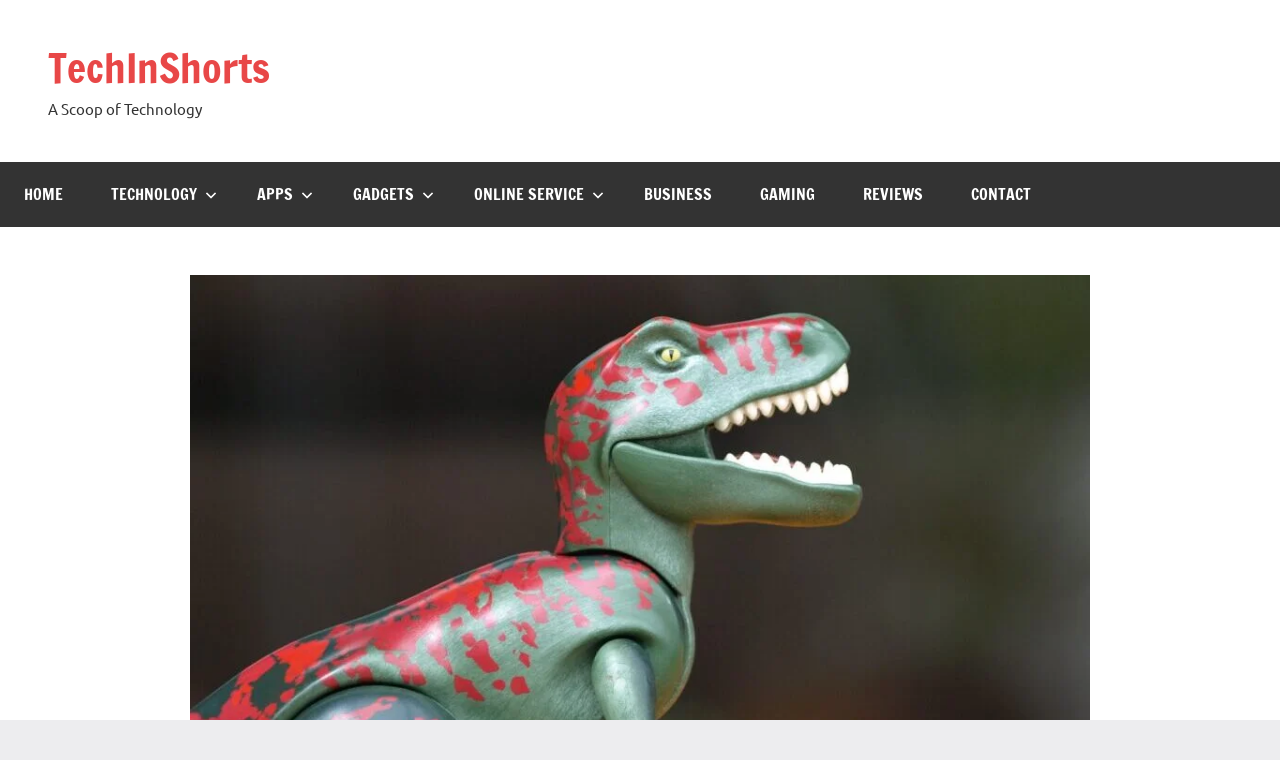

--- FILE ---
content_type: text/html; charset=UTF-8
request_url: https://techinshorts.com/why-did-barney-go-to-jail/
body_size: 103479
content:
<!DOCTYPE html>
<html lang="en-GB" prefix="og: https://ogp.me/ns#">

<head>
	<script async src="https://pagead2.googlesyndication.com/pagead/js/adsbygoogle.js?client=ca-pub-5328909221533496"
     crossorigin="anonymous"></script>
<meta charset="UTF-8">
<meta name="viewport" content="width=device-width, initial-scale=1">
<link rel="profile" href="https://gmpg.org/xfn/11">

<style>
#wpadminbar #wp-admin-bar-wccp_free_top_button .ab-icon:before {
	content: "\f160";
	color: #02CA02;
	top: 3px;
}
#wpadminbar #wp-admin-bar-wccp_free_top_button .ab-icon {
	transform: rotate(45deg);
}
</style>

<!-- Search Engine Optimization by Rank Math - https://rankmath.com/ -->
<title>Why Did Barney Go To Jail - TechInShorts</title>
<meta name="robots" content="follow, index, max-snippet:-1, max-video-preview:-1, max-image-preview:large"/>
<link rel="canonical" href="https://techinshorts.com/why-did-barney-go-to-jail/" />
<meta property="og:locale" content="en_GB" />
<meta property="og:type" content="article" />
<meta property="og:title" content="Why Did Barney Go To Jail - TechInShorts" />
<meta property="og:description" content="Why did Barney go to Jail ? Barney noway goes to Jail in the show or reality. Barney Actor who&#8217;s nameless in the incident, is bruited to go to captivity because of doing medicines on Barney and musketeers Show stage. Character Name Barney Purple Dinosaur Played By David Joyner, David [...]" />
<meta property="og:url" content="https://techinshorts.com/why-did-barney-go-to-jail/" />
<meta property="og:site_name" content="TechInShorts" />
<meta property="article:publisher" content="https://www.facebook.com/techinshortss" />
<meta property="article:tag" content="BARNEY" />
<meta property="article:tag" content="barney actor died" />
<meta property="article:tag" content="BARNEY AND FRIENDS" />
<meta property="article:tag" content="barney get cancelled" />
<meta property="article:tag" content="barney go to jail" />
<meta property="article:tag" content="barney the dinosaur" />
<meta property="article:tag" content="barney the purple dinosaur" />
<meta property="article:tag" content="DAVID JOYNER" />
<meta property="article:tag" content="did barney go" />
<meta property="article:tag" content="DID HE GO TO JAIL" />
<meta property="article:tag" content="man who played barney" />
<meta property="article:tag" content="WENT TO PRISON" />
<meta property="article:tag" content="what happened to barney the dinosaur" />
<meta property="article:tag" content="who played barney" />
<meta property="article:tag" content="WHY DID BARNEY" />
<meta property="article:section" content="News" />
<meta property="og:updated_time" content="2022-10-18T11:52:03-04:00" />
<meta property="og:image" content="https://techinshorts.com/wp-content/uploads/2022/08/dino-g2bde8f0a3_1920-960x720-1.jpg" />
<meta property="og:image:secure_url" content="https://techinshorts.com/wp-content/uploads/2022/08/dino-g2bde8f0a3_1920-960x720-1.jpg" />
<meta property="og:image:width" content="960" />
<meta property="og:image:height" content="720" />
<meta property="og:image:alt" content="Why Did Barney Go To Jail" />
<meta property="og:image:type" content="image/jpeg" />
<meta property="article:published_time" content="2022-08-15T16:21:11-04:00" />
<meta property="article:modified_time" content="2022-10-18T11:52:03-04:00" />
<meta name="twitter:card" content="summary_large_image" />
<meta name="twitter:title" content="Why Did Barney Go To Jail - TechInShorts" />
<meta name="twitter:description" content="Why did Barney go to Jail ? Barney noway goes to Jail in the show or reality. Barney Actor who&#8217;s nameless in the incident, is bruited to go to captivity because of doing medicines on Barney and musketeers Show stage. Character Name Barney Purple Dinosaur Played By David Joyner, David [...]" />
<meta name="twitter:site" content="@techinshortss" />
<meta name="twitter:creator" content="@techinshortss" />
<meta name="twitter:image" content="https://techinshorts.com/wp-content/uploads/2022/08/dino-g2bde8f0a3_1920-960x720-1.jpg" />
<meta name="twitter:label1" content="Written by" />
<meta name="twitter:data1" content="Tahseen Anjum" />
<meta name="twitter:label2" content="Time to read" />
<meta name="twitter:data2" content="4 minutes" />
<script type="application/ld+json" class="rank-math-schema">{"@context":"https://schema.org","@graph":[{"@type":["Person","Organization"],"@id":"https://techinshorts.com/#person","name":"Tech Inshorts","sameAs":["https://www.facebook.com/techinshortss","https://twitter.com/techinshortss","https://www.instagram.com/techinshorts/"]},{"@type":"WebSite","@id":"https://techinshorts.com/#website","url":"https://techinshorts.com","name":"TechInShorts","alternateName":"TechInShorts","publisher":{"@id":"https://techinshorts.com/#person"},"inLanguage":"en-GB"},{"@type":"ImageObject","@id":"https://techinshorts.com/wp-content/uploads/2022/08/dino-g2bde8f0a3_1920-960x720-1.jpg","url":"https://techinshorts.com/wp-content/uploads/2022/08/dino-g2bde8f0a3_1920-960x720-1.jpg","width":"960","height":"720","caption":"Why Did Barney Go To Jail","inLanguage":"en-GB"},{"@type":"WebPage","@id":"https://techinshorts.com/why-did-barney-go-to-jail/#webpage","url":"https://techinshorts.com/why-did-barney-go-to-jail/","name":"Why Did Barney Go To Jail - TechInShorts","datePublished":"2022-08-15T16:21:11-04:00","dateModified":"2022-10-18T11:52:03-04:00","isPartOf":{"@id":"https://techinshorts.com/#website"},"primaryImageOfPage":{"@id":"https://techinshorts.com/wp-content/uploads/2022/08/dino-g2bde8f0a3_1920-960x720-1.jpg"},"inLanguage":"en-GB"},{"@type":"Person","@id":"https://techinshorts.com/why-did-barney-go-to-jail/#author","name":"Tahseen Anjum","image":{"@type":"ImageObject","@id":"https://secure.gravatar.com/avatar/6e780fd40f82c7a99389fb4f2b67be52?s=96&amp;d=mm&amp;r=g","url":"https://secure.gravatar.com/avatar/6e780fd40f82c7a99389fb4f2b67be52?s=96&amp;d=mm&amp;r=g","caption":"Tahseen Anjum","inLanguage":"en-GB"}},{"@type":"BlogPosting","headline":"Why Did Barney Go To Jail - TechInShorts","keywords":"Why Did Barney Go To Jail","datePublished":"2022-08-15T16:21:11-04:00","dateModified":"2022-10-18T11:52:03-04:00","author":{"@id":"https://techinshorts.com/why-did-barney-go-to-jail/#author","name":"Tahseen Anjum"},"publisher":{"@id":"https://techinshorts.com/#person"},"description":"Why\u00a0did\u00a0Barney\u00a0go to Jail ? Barney\u00a0noway\u00a0goes to Jail in the\u00a0show\u00a0or\u00a0reality. Barney\u00a0Actor\u00a0who's\u00a0nameless\u00a0in the\u00a0incident, is\u00a0bruited\u00a0to\u00a0go\u00a0to\u00a0captivity\u00a0because of\u00a0doing\u00a0medicines\u00a0on Barney and\u00a0musketeers\u00a0Show\u00a0stage.","name":"Why Did Barney Go To Jail - TechInShorts","@id":"https://techinshorts.com/why-did-barney-go-to-jail/#richSnippet","isPartOf":{"@id":"https://techinshorts.com/why-did-barney-go-to-jail/#webpage"},"image":{"@id":"https://techinshorts.com/wp-content/uploads/2022/08/dino-g2bde8f0a3_1920-960x720-1.jpg"},"inLanguage":"en-GB","mainEntityOfPage":{"@id":"https://techinshorts.com/why-did-barney-go-to-jail/#webpage"}}]}</script>
<!-- /Rank Math WordPress SEO plugin -->

<link rel='dns-prefetch' href='//www.google.com' />
<link rel='dns-prefetch' href='//www.googletagmanager.com' />
<link rel="alternate" type="application/rss+xml" title="TechInShorts &raquo; Feed" href="https://techinshorts.com/feed/" />
<link rel="alternate" type="application/rss+xml" title="TechInShorts &raquo; Comments Feed" href="https://techinshorts.com/comments/feed/" />
<link rel="alternate" type="application/rss+xml" title="TechInShorts &raquo; Why Did Barney Go To Jail Comments Feed" href="https://techinshorts.com/why-did-barney-go-to-jail/feed/" />
<script type="text/javascript">
/* <![CDATA[ */
window._wpemojiSettings = {"baseUrl":"https:\/\/s.w.org\/images\/core\/emoji\/15.0.3\/72x72\/","ext":".png","svgUrl":"https:\/\/s.w.org\/images\/core\/emoji\/15.0.3\/svg\/","svgExt":".svg","source":{"concatemoji":"https:\/\/techinshorts.com\/wp-includes\/js\/wp-emoji-release.min.js?ver=6.5.7"}};
/*! This file is auto-generated */
!function(i,n){var o,s,e;function c(e){try{var t={supportTests:e,timestamp:(new Date).valueOf()};sessionStorage.setItem(o,JSON.stringify(t))}catch(e){}}function p(e,t,n){e.clearRect(0,0,e.canvas.width,e.canvas.height),e.fillText(t,0,0);var t=new Uint32Array(e.getImageData(0,0,e.canvas.width,e.canvas.height).data),r=(e.clearRect(0,0,e.canvas.width,e.canvas.height),e.fillText(n,0,0),new Uint32Array(e.getImageData(0,0,e.canvas.width,e.canvas.height).data));return t.every(function(e,t){return e===r[t]})}function u(e,t,n){switch(t){case"flag":return n(e,"\ud83c\udff3\ufe0f\u200d\u26a7\ufe0f","\ud83c\udff3\ufe0f\u200b\u26a7\ufe0f")?!1:!n(e,"\ud83c\uddfa\ud83c\uddf3","\ud83c\uddfa\u200b\ud83c\uddf3")&&!n(e,"\ud83c\udff4\udb40\udc67\udb40\udc62\udb40\udc65\udb40\udc6e\udb40\udc67\udb40\udc7f","\ud83c\udff4\u200b\udb40\udc67\u200b\udb40\udc62\u200b\udb40\udc65\u200b\udb40\udc6e\u200b\udb40\udc67\u200b\udb40\udc7f");case"emoji":return!n(e,"\ud83d\udc26\u200d\u2b1b","\ud83d\udc26\u200b\u2b1b")}return!1}function f(e,t,n){var r="undefined"!=typeof WorkerGlobalScope&&self instanceof WorkerGlobalScope?new OffscreenCanvas(300,150):i.createElement("canvas"),a=r.getContext("2d",{willReadFrequently:!0}),o=(a.textBaseline="top",a.font="600 32px Arial",{});return e.forEach(function(e){o[e]=t(a,e,n)}),o}function t(e){var t=i.createElement("script");t.src=e,t.defer=!0,i.head.appendChild(t)}"undefined"!=typeof Promise&&(o="wpEmojiSettingsSupports",s=["flag","emoji"],n.supports={everything:!0,everythingExceptFlag:!0},e=new Promise(function(e){i.addEventListener("DOMContentLoaded",e,{once:!0})}),new Promise(function(t){var n=function(){try{var e=JSON.parse(sessionStorage.getItem(o));if("object"==typeof e&&"number"==typeof e.timestamp&&(new Date).valueOf()<e.timestamp+604800&&"object"==typeof e.supportTests)return e.supportTests}catch(e){}return null}();if(!n){if("undefined"!=typeof Worker&&"undefined"!=typeof OffscreenCanvas&&"undefined"!=typeof URL&&URL.createObjectURL&&"undefined"!=typeof Blob)try{var e="postMessage("+f.toString()+"("+[JSON.stringify(s),u.toString(),p.toString()].join(",")+"));",r=new Blob([e],{type:"text/javascript"}),a=new Worker(URL.createObjectURL(r),{name:"wpTestEmojiSupports"});return void(a.onmessage=function(e){c(n=e.data),a.terminate(),t(n)})}catch(e){}c(n=f(s,u,p))}t(n)}).then(function(e){for(var t in e)n.supports[t]=e[t],n.supports.everything=n.supports.everything&&n.supports[t],"flag"!==t&&(n.supports.everythingExceptFlag=n.supports.everythingExceptFlag&&n.supports[t]);n.supports.everythingExceptFlag=n.supports.everythingExceptFlag&&!n.supports.flag,n.DOMReady=!1,n.readyCallback=function(){n.DOMReady=!0}}).then(function(){return e}).then(function(){var e;n.supports.everything||(n.readyCallback(),(e=n.source||{}).concatemoji?t(e.concatemoji):e.wpemoji&&e.twemoji&&(t(e.twemoji),t(e.wpemoji)))}))}((window,document),window._wpemojiSettings);
/* ]]> */
</script>

<link rel='stylesheet' id='dynamico-theme-fonts-css' href='https://techinshorts.com/wp-content/fonts/3b66dfc194d276dff6267165c0366a3e.css?ver=20201110' type='text/css' media='all' />
<style id='wp-emoji-styles-inline-css' type='text/css'>

	img.wp-smiley, img.emoji {
		display: inline !important;
		border: none !important;
		box-shadow: none !important;
		height: 1em !important;
		width: 1em !important;
		margin: 0 0.07em !important;
		vertical-align: -0.1em !important;
		background: none !important;
		padding: 0 !important;
	}
</style>
<link rel='stylesheet' id='wp-block-library-css' href='https://techinshorts.com/wp-includes/css/dist/block-library/style.min.css?ver=6.5.7' type='text/css' media='all' />
<style id='classic-theme-styles-inline-css' type='text/css'>
/*! This file is auto-generated */
.wp-block-button__link{color:#fff;background-color:#32373c;border-radius:9999px;box-shadow:none;text-decoration:none;padding:calc(.667em + 2px) calc(1.333em + 2px);font-size:1.125em}.wp-block-file__button{background:#32373c;color:#fff;text-decoration:none}
</style>
<style id='global-styles-inline-css' type='text/css'>
body{--wp--preset--color--black: #000000;--wp--preset--color--cyan-bluish-gray: #abb8c3;--wp--preset--color--white: #ffffff;--wp--preset--color--pale-pink: #f78da7;--wp--preset--color--vivid-red: #cf2e2e;--wp--preset--color--luminous-vivid-orange: #ff6900;--wp--preset--color--luminous-vivid-amber: #fcb900;--wp--preset--color--light-green-cyan: #7bdcb5;--wp--preset--color--vivid-green-cyan: #00d084;--wp--preset--color--pale-cyan-blue: #8ed1fc;--wp--preset--color--vivid-cyan-blue: #0693e3;--wp--preset--color--vivid-purple: #9b51e0;--wp--preset--color--primary: #e84747;--wp--preset--color--secondary: #cb3e3e;--wp--preset--color--tertiary: #ae3535;--wp--preset--color--contrast: #4747e8;--wp--preset--color--accent: #47e897;--wp--preset--color--highlight: #e8e847;--wp--preset--color--light-gray: #eeeeee;--wp--preset--color--gray: #777777;--wp--preset--color--dark-gray: #333333;--wp--preset--gradient--vivid-cyan-blue-to-vivid-purple: linear-gradient(135deg,rgba(6,147,227,1) 0%,rgb(155,81,224) 100%);--wp--preset--gradient--light-green-cyan-to-vivid-green-cyan: linear-gradient(135deg,rgb(122,220,180) 0%,rgb(0,208,130) 100%);--wp--preset--gradient--luminous-vivid-amber-to-luminous-vivid-orange: linear-gradient(135deg,rgba(252,185,0,1) 0%,rgba(255,105,0,1) 100%);--wp--preset--gradient--luminous-vivid-orange-to-vivid-red: linear-gradient(135deg,rgba(255,105,0,1) 0%,rgb(207,46,46) 100%);--wp--preset--gradient--very-light-gray-to-cyan-bluish-gray: linear-gradient(135deg,rgb(238,238,238) 0%,rgb(169,184,195) 100%);--wp--preset--gradient--cool-to-warm-spectrum: linear-gradient(135deg,rgb(74,234,220) 0%,rgb(151,120,209) 20%,rgb(207,42,186) 40%,rgb(238,44,130) 60%,rgb(251,105,98) 80%,rgb(254,248,76) 100%);--wp--preset--gradient--blush-light-purple: linear-gradient(135deg,rgb(255,206,236) 0%,rgb(152,150,240) 100%);--wp--preset--gradient--blush-bordeaux: linear-gradient(135deg,rgb(254,205,165) 0%,rgb(254,45,45) 50%,rgb(107,0,62) 100%);--wp--preset--gradient--luminous-dusk: linear-gradient(135deg,rgb(255,203,112) 0%,rgb(199,81,192) 50%,rgb(65,88,208) 100%);--wp--preset--gradient--pale-ocean: linear-gradient(135deg,rgb(255,245,203) 0%,rgb(182,227,212) 50%,rgb(51,167,181) 100%);--wp--preset--gradient--electric-grass: linear-gradient(135deg,rgb(202,248,128) 0%,rgb(113,206,126) 100%);--wp--preset--gradient--midnight: linear-gradient(135deg,rgb(2,3,129) 0%,rgb(40,116,252) 100%);--wp--preset--font-size--small: 16px;--wp--preset--font-size--medium: 24px;--wp--preset--font-size--large: 36px;--wp--preset--font-size--x-large: 42px;--wp--preset--font-size--extra-large: 48px;--wp--preset--font-size--huge: 64px;--wp--preset--spacing--20: 0.44rem;--wp--preset--spacing--30: 0.67rem;--wp--preset--spacing--40: 1rem;--wp--preset--spacing--50: 1.5rem;--wp--preset--spacing--60: 2.25rem;--wp--preset--spacing--70: 3.38rem;--wp--preset--spacing--80: 5.06rem;--wp--preset--shadow--natural: 6px 6px 9px rgba(0, 0, 0, 0.2);--wp--preset--shadow--deep: 12px 12px 50px rgba(0, 0, 0, 0.4);--wp--preset--shadow--sharp: 6px 6px 0px rgba(0, 0, 0, 0.2);--wp--preset--shadow--outlined: 6px 6px 0px -3px rgba(255, 255, 255, 1), 6px 6px rgba(0, 0, 0, 1);--wp--preset--shadow--crisp: 6px 6px 0px rgba(0, 0, 0, 1);}:where(.is-layout-flex){gap: 0.5em;}:where(.is-layout-grid){gap: 0.5em;}body .is-layout-flex{display: flex;}body .is-layout-flex{flex-wrap: wrap;align-items: center;}body .is-layout-flex > *{margin: 0;}body .is-layout-grid{display: grid;}body .is-layout-grid > *{margin: 0;}:where(.wp-block-columns.is-layout-flex){gap: 2em;}:where(.wp-block-columns.is-layout-grid){gap: 2em;}:where(.wp-block-post-template.is-layout-flex){gap: 1.25em;}:where(.wp-block-post-template.is-layout-grid){gap: 1.25em;}.has-black-color{color: var(--wp--preset--color--black) !important;}.has-cyan-bluish-gray-color{color: var(--wp--preset--color--cyan-bluish-gray) !important;}.has-white-color{color: var(--wp--preset--color--white) !important;}.has-pale-pink-color{color: var(--wp--preset--color--pale-pink) !important;}.has-vivid-red-color{color: var(--wp--preset--color--vivid-red) !important;}.has-luminous-vivid-orange-color{color: var(--wp--preset--color--luminous-vivid-orange) !important;}.has-luminous-vivid-amber-color{color: var(--wp--preset--color--luminous-vivid-amber) !important;}.has-light-green-cyan-color{color: var(--wp--preset--color--light-green-cyan) !important;}.has-vivid-green-cyan-color{color: var(--wp--preset--color--vivid-green-cyan) !important;}.has-pale-cyan-blue-color{color: var(--wp--preset--color--pale-cyan-blue) !important;}.has-vivid-cyan-blue-color{color: var(--wp--preset--color--vivid-cyan-blue) !important;}.has-vivid-purple-color{color: var(--wp--preset--color--vivid-purple) !important;}.has-black-background-color{background-color: var(--wp--preset--color--black) !important;}.has-cyan-bluish-gray-background-color{background-color: var(--wp--preset--color--cyan-bluish-gray) !important;}.has-white-background-color{background-color: var(--wp--preset--color--white) !important;}.has-pale-pink-background-color{background-color: var(--wp--preset--color--pale-pink) !important;}.has-vivid-red-background-color{background-color: var(--wp--preset--color--vivid-red) !important;}.has-luminous-vivid-orange-background-color{background-color: var(--wp--preset--color--luminous-vivid-orange) !important;}.has-luminous-vivid-amber-background-color{background-color: var(--wp--preset--color--luminous-vivid-amber) !important;}.has-light-green-cyan-background-color{background-color: var(--wp--preset--color--light-green-cyan) !important;}.has-vivid-green-cyan-background-color{background-color: var(--wp--preset--color--vivid-green-cyan) !important;}.has-pale-cyan-blue-background-color{background-color: var(--wp--preset--color--pale-cyan-blue) !important;}.has-vivid-cyan-blue-background-color{background-color: var(--wp--preset--color--vivid-cyan-blue) !important;}.has-vivid-purple-background-color{background-color: var(--wp--preset--color--vivid-purple) !important;}.has-black-border-color{border-color: var(--wp--preset--color--black) !important;}.has-cyan-bluish-gray-border-color{border-color: var(--wp--preset--color--cyan-bluish-gray) !important;}.has-white-border-color{border-color: var(--wp--preset--color--white) !important;}.has-pale-pink-border-color{border-color: var(--wp--preset--color--pale-pink) !important;}.has-vivid-red-border-color{border-color: var(--wp--preset--color--vivid-red) !important;}.has-luminous-vivid-orange-border-color{border-color: var(--wp--preset--color--luminous-vivid-orange) !important;}.has-luminous-vivid-amber-border-color{border-color: var(--wp--preset--color--luminous-vivid-amber) !important;}.has-light-green-cyan-border-color{border-color: var(--wp--preset--color--light-green-cyan) !important;}.has-vivid-green-cyan-border-color{border-color: var(--wp--preset--color--vivid-green-cyan) !important;}.has-pale-cyan-blue-border-color{border-color: var(--wp--preset--color--pale-cyan-blue) !important;}.has-vivid-cyan-blue-border-color{border-color: var(--wp--preset--color--vivid-cyan-blue) !important;}.has-vivid-purple-border-color{border-color: var(--wp--preset--color--vivid-purple) !important;}.has-vivid-cyan-blue-to-vivid-purple-gradient-background{background: var(--wp--preset--gradient--vivid-cyan-blue-to-vivid-purple) !important;}.has-light-green-cyan-to-vivid-green-cyan-gradient-background{background: var(--wp--preset--gradient--light-green-cyan-to-vivid-green-cyan) !important;}.has-luminous-vivid-amber-to-luminous-vivid-orange-gradient-background{background: var(--wp--preset--gradient--luminous-vivid-amber-to-luminous-vivid-orange) !important;}.has-luminous-vivid-orange-to-vivid-red-gradient-background{background: var(--wp--preset--gradient--luminous-vivid-orange-to-vivid-red) !important;}.has-very-light-gray-to-cyan-bluish-gray-gradient-background{background: var(--wp--preset--gradient--very-light-gray-to-cyan-bluish-gray) !important;}.has-cool-to-warm-spectrum-gradient-background{background: var(--wp--preset--gradient--cool-to-warm-spectrum) !important;}.has-blush-light-purple-gradient-background{background: var(--wp--preset--gradient--blush-light-purple) !important;}.has-blush-bordeaux-gradient-background{background: var(--wp--preset--gradient--blush-bordeaux) !important;}.has-luminous-dusk-gradient-background{background: var(--wp--preset--gradient--luminous-dusk) !important;}.has-pale-ocean-gradient-background{background: var(--wp--preset--gradient--pale-ocean) !important;}.has-electric-grass-gradient-background{background: var(--wp--preset--gradient--electric-grass) !important;}.has-midnight-gradient-background{background: var(--wp--preset--gradient--midnight) !important;}.has-small-font-size{font-size: var(--wp--preset--font-size--small) !important;}.has-medium-font-size{font-size: var(--wp--preset--font-size--medium) !important;}.has-large-font-size{font-size: var(--wp--preset--font-size--large) !important;}.has-x-large-font-size{font-size: var(--wp--preset--font-size--x-large) !important;}
.wp-block-navigation a:where(:not(.wp-element-button)){color: inherit;}
:where(.wp-block-post-template.is-layout-flex){gap: 1.25em;}:where(.wp-block-post-template.is-layout-grid){gap: 1.25em;}
:where(.wp-block-columns.is-layout-flex){gap: 2em;}:where(.wp-block-columns.is-layout-grid){gap: 2em;}
.wp-block-pullquote{font-size: 1.5em;line-height: 1.6;}
</style>
<link rel='stylesheet' id='usp_style-css' href='https://techinshorts.com/wp-content/plugins/user-submitted-posts/resources/usp.css?ver=20260113' type='text/css' media='all' />
<link rel='stylesheet' id='ez-toc-css' href='https://techinshorts.com/wp-content/plugins/easy-table-of-contents/assets/css/screen.min.css?ver=2.0.68.1' type='text/css' media='all' />
<style id='ez-toc-inline-css' type='text/css'>
div#ez-toc-container .ez-toc-title {font-size: 120%;}div#ez-toc-container .ez-toc-title {font-weight: 500;}div#ez-toc-container ul li {font-size: 95%;}div#ez-toc-container ul li {font-weight: 500;}div#ez-toc-container nav ul ul li {font-size: 90%;}
.ez-toc-container-direction {direction: ltr;}.ez-toc-counter ul{counter-reset: item ;}.ez-toc-counter nav ul li a::before {content: counters(item, '.', decimal) '. ';display: inline-block;counter-increment: item;flex-grow: 0;flex-shrink: 0;margin-right: .2em; float: left; }.ez-toc-widget-direction {direction: ltr;}.ez-toc-widget-container ul{counter-reset: item ;}.ez-toc-widget-container nav ul li a::before {content: counters(item, '.', decimal) '. ';display: inline-block;counter-increment: item;flex-grow: 0;flex-shrink: 0;margin-right: .2em; float: left; }
</style>
<link rel='stylesheet' id='dynamico-stylesheet-css' href='https://techinshorts.com/wp-content/themes/dynamico/style.css?ver=1.0.7' type='text/css' media='all' />
<style id='akismet-widget-style-inline-css' type='text/css'>

			.a-stats {
				--akismet-color-mid-green: #357b49;
				--akismet-color-white: #fff;
				--akismet-color-light-grey: #f6f7f7;

				max-width: 350px;
				width: auto;
			}

			.a-stats * {
				all: unset;
				box-sizing: border-box;
			}

			.a-stats strong {
				font-weight: 600;
			}

			.a-stats a.a-stats__link,
			.a-stats a.a-stats__link:visited,
			.a-stats a.a-stats__link:active {
				background: var(--akismet-color-mid-green);
				border: none;
				box-shadow: none;
				border-radius: 8px;
				color: var(--akismet-color-white);
				cursor: pointer;
				display: block;
				font-family: -apple-system, BlinkMacSystemFont, 'Segoe UI', 'Roboto', 'Oxygen-Sans', 'Ubuntu', 'Cantarell', 'Helvetica Neue', sans-serif;
				font-weight: 500;
				padding: 12px;
				text-align: center;
				text-decoration: none;
				transition: all 0.2s ease;
			}

			/* Extra specificity to deal with TwentyTwentyOne focus style */
			.widget .a-stats a.a-stats__link:focus {
				background: var(--akismet-color-mid-green);
				color: var(--akismet-color-white);
				text-decoration: none;
			}

			.a-stats a.a-stats__link:hover {
				filter: brightness(110%);
				box-shadow: 0 4px 12px rgba(0, 0, 0, 0.06), 0 0 2px rgba(0, 0, 0, 0.16);
			}

			.a-stats .count {
				color: var(--akismet-color-white);
				display: block;
				font-size: 1.5em;
				line-height: 1.4;
				padding: 0 13px;
				white-space: nowrap;
			}
		
</style>
<script type="text/javascript" src="https://www.google.com/recaptcha/api.js?ver=20260113" id="usp_recaptcha-js"></script>
<script type="text/javascript" src="https://techinshorts.com/wp-includes/js/jquery/jquery.min.js?ver=3.7.1" id="jquery-core-js"></script>
<script type="text/javascript" src="https://techinshorts.com/wp-includes/js/jquery/jquery-migrate.min.js?ver=3.4.1" id="jquery-migrate-js"></script>
<script type="text/javascript" src="https://techinshorts.com/wp-content/plugins/user-submitted-posts/resources/jquery.chosen.js?ver=20260113" id="usp_chosen-js"></script>
<script type="text/javascript" src="https://techinshorts.com/wp-content/plugins/user-submitted-posts/resources/jquery.cookie.js?ver=20260113" id="usp_cookie-js"></script>
<script type="text/javascript" src="https://techinshorts.com/wp-content/plugins/user-submitted-posts/resources/jquery.parsley.min.js?ver=20260113" id="usp_parsley-js"></script>
<script type="text/javascript" id="usp_core-js-before">
/* <![CDATA[ */
var usp_custom_field = "usp_custom_field"; var usp_custom_field_2 = ""; var usp_custom_checkbox = "usp_custom_checkbox"; var usp_case_sensitivity = "false"; var usp_min_images = 0; var usp_max_images = 1; var usp_parsley_error = "Incorrect response."; var usp_multiple_cats = 1; var usp_existing_tags = 0; var usp_recaptcha_disp = "show"; var usp_recaptcha_vers = "2"; var usp_recaptcha_key = "6LcxHrgZAAAAAFONz37kxI50cw5x4jGy8BsGLXeA"; var challenge_nonce = "e25af5024b"; var ajax_url = "https:\/\/techinshorts.com\/wp-admin\/admin-ajax.php"; 
/* ]]> */
</script>
<script type="text/javascript" src="https://techinshorts.com/wp-content/plugins/user-submitted-posts/resources/jquery.usp.core.js?ver=20260113" id="usp_core-js"></script>
<script type="text/javascript" src="https://techinshorts.com/wp-content/themes/dynamico/assets/js/svgxuse.min.js?ver=1.2.6" id="svgxuse-js"></script>

<!-- Google Analytics snippet added by Site Kit -->
<script type="text/javascript" src="https://www.googletagmanager.com/gtag/js?id=GT-NN66CCF" id="google_gtagjs-js" async></script>
<script type="text/javascript" id="google_gtagjs-js-after">
/* <![CDATA[ */
window.dataLayer = window.dataLayer || [];function gtag(){dataLayer.push(arguments);}
gtag('set', 'linker', {"domains":["techinshorts.com"]} );
gtag("js", new Date());
gtag("set", "developer_id.dZTNiMT", true);
gtag("config", "GT-NN66CCF");
/* ]]> */
</script>

<!-- End Google Analytics snippet added by Site Kit -->
<link rel="https://api.w.org/" href="https://techinshorts.com/wp-json/" /><link rel="alternate" type="application/json" href="https://techinshorts.com/wp-json/wp/v2/posts/6735" /><link rel="EditURI" type="application/rsd+xml" title="RSD" href="https://techinshorts.com/xmlrpc.php?rsd" />
<meta name="generator" content="WordPress 6.5.7" />
<link rel='shortlink' href='https://techinshorts.com/?p=6735' />
<link rel="alternate" type="application/json+oembed" href="https://techinshorts.com/wp-json/oembed/1.0/embed?url=https%3A%2F%2Ftechinshorts.com%2Fwhy-did-barney-go-to-jail%2F" />
<link rel="alternate" type="text/xml+oembed" href="https://techinshorts.com/wp-json/oembed/1.0/embed?url=https%3A%2F%2Ftechinshorts.com%2Fwhy-did-barney-go-to-jail%2F&#038;format=xml" />
<meta name="generator" content="Site Kit by Google 1.116.0" /><script id="wpcp_disable_Right_Click" type="text/javascript">
document.ondragstart = function() { return false;}
	function nocontext(e) {
	   return false;
	}
	document.oncontextmenu = nocontext;
</script>
<style>
.unselectable
{
-moz-user-select:none;
-webkit-user-select:none;
cursor: default;
}
html
{
-webkit-touch-callout: none;
-webkit-user-select: none;
-khtml-user-select: none;
-moz-user-select: none;
-ms-user-select: none;
user-select: none;
-webkit-tap-highlight-color: rgba(0,0,0,0);
}
</style>
<script id="wpcp_css_disable_selection" type="text/javascript">
var e = document.getElementsByTagName('body')[0];
if(e)
{
	e.setAttribute('unselectable',"on");
}
</script>
<meta name="google-site-verification" content="dqIH_OxWyzdnGoIRQcziKwZNrzaXru32sblYR6ykicw" />
<meta name="google-site-verification" content="fCkArdZ6mbogYWD5wB6ueg2hF-3_akwuTIz0mTmAk30" /><link rel="icon" href="https://techinshorts.com/wp-content/uploads/2020/07/cropped-techinshorts-32x32.jpg" sizes="32x32" />
<link rel="icon" href="https://techinshorts.com/wp-content/uploads/2020/07/cropped-techinshorts-192x192.jpg" sizes="192x192" />
<link rel="apple-touch-icon" href="https://techinshorts.com/wp-content/uploads/2020/07/cropped-techinshorts-180x180.jpg" />
<meta name="msapplication-TileImage" content="https://techinshorts.com/wp-content/uploads/2020/07/cropped-techinshorts-270x270.jpg" />
</head>

<body class="post-template-default single single-post postid-6735 single-format-standard unselectable centered-theme-layout is-blog-page">


	
	<div id="page" class="site">
		<a class="skip-link screen-reader-text" href="#content">Skip to content</a>

		
		<header id="masthead" class="site-header" role="banner">

			<div class="header-main">

				
				
<div class="site-branding">

	
			<p class="site-title"><a href="https://techinshorts.com/" rel="home">TechInShorts</a></p>

			
			<p class="site-description">A Scoop of Technology</p>

			
</div><!-- .site-branding -->

				
	<div class="header-content">

		
			<div class="header-widgets">

				<aside id="block-2" class="header-widget widget_block"><script async src="https://pagead2.googlesyndication.com/pagead/js/adsbygoogle.js?client=ca-pub-8463140537898584"
     crossorigin="anonymous"></script>
<!-- frontadd -->
<ins class="adsbygoogle"
     style="display:block"
     data-ad-client="ca-pub-8463140537898584"
     data-ad-slot="6823480334"
     data-ad-format="auto"
     data-full-width-responsive="true"></ins>
<script>
     (adsbygoogle = window.adsbygoogle || []).push({});
</script>
</aside>
			</div><!-- .header-widgets -->

		
		
	</div>

	
			</div><!-- .header-main -->

			

	<div id="main-navigation-wrap" class="primary-navigation-wrap">

		
		<button class="primary-menu-toggle menu-toggle" aria-controls="primary-menu" aria-expanded="false" >
			<svg class="icon icon-menu" aria-hidden="true" role="img"> <use xlink:href="https://techinshorts.com/wp-content/themes/dynamico/assets/icons/genericons-neue.svg#menu"></use> </svg><svg class="icon icon-close" aria-hidden="true" role="img"> <use xlink:href="https://techinshorts.com/wp-content/themes/dynamico/assets/icons/genericons-neue.svg#close"></use> </svg>			<span class="menu-toggle-text">Menu</span>
		</button>

		<div class="primary-navigation">

			<nav id="site-navigation" class="main-navigation"  role="navigation" aria-label="Primary Menu">

				<ul id="primary-menu" class="menu"><li id="menu-item-1503" class="menu-item menu-item-type-custom menu-item-object-custom menu-item-home menu-item-1503"><a href="https://techinshorts.com/">Home</a></li>
<li id="menu-item-775" class="menu-item menu-item-type-taxonomy menu-item-object-category menu-item-has-children menu-item-775"><a href="https://techinshorts.com/category/technology/">Technology<svg class="icon icon-expand" aria-hidden="true" role="img"> <use xlink:href="https://techinshorts.com/wp-content/themes/dynamico/assets/icons/genericons-neue.svg#expand"></use> </svg></a>
<ul class="sub-menu">
	<li id="menu-item-772" class="menu-item menu-item-type-taxonomy menu-item-object-category menu-item-772"><a href="https://techinshorts.com/category/tech-news/">Tech News</a></li>
</ul>
</li>
<li id="menu-item-1504" class="menu-item menu-item-type-taxonomy menu-item-object-category current-post-ancestor menu-item-has-children menu-item-1504"><a href="https://techinshorts.com/category/apps/">Apps<svg class="icon icon-expand" aria-hidden="true" role="img"> <use xlink:href="https://techinshorts.com/wp-content/themes/dynamico/assets/icons/genericons-neue.svg#expand"></use> </svg></a>
<ul class="sub-menu">
	<li id="menu-item-1517" class="menu-item menu-item-type-taxonomy menu-item-object-category menu-item-1517"><a href="https://techinshorts.com/category/apps/apk/">APK</a></li>
	<li id="menu-item-1505" class="menu-item menu-item-type-taxonomy menu-item-object-category menu-item-1505"><a href="https://techinshorts.com/category/apps/apps-for-pc/">Apps for PC</a></li>
	<li id="menu-item-1519" class="menu-item menu-item-type-taxonomy menu-item-object-category current-post-ancestor current-menu-parent current-post-parent menu-item-1519"><a href="https://techinshorts.com/category/news/">News</a></li>
</ul>
</li>
<li id="menu-item-1507" class="menu-item menu-item-type-taxonomy menu-item-object-category menu-item-has-children menu-item-1507"><a href="https://techinshorts.com/category/gadgets/">Gadgets<svg class="icon icon-expand" aria-hidden="true" role="img"> <use xlink:href="https://techinshorts.com/wp-content/themes/dynamico/assets/icons/genericons-neue.svg#expand"></use> </svg></a>
<ul class="sub-menu">
	<li id="menu-item-1511" class="menu-item menu-item-type-taxonomy menu-item-object-category menu-item-1511"><a href="https://techinshorts.com/category/mobile-phones/">Mobile Phones</a></li>
</ul>
</li>
<li id="menu-item-1509" class="menu-item menu-item-type-taxonomy menu-item-object-category menu-item-has-children menu-item-1509"><a href="https://techinshorts.com/category/online-service/">Online Service<svg class="icon icon-expand" aria-hidden="true" role="img"> <use xlink:href="https://techinshorts.com/wp-content/themes/dynamico/assets/icons/genericons-neue.svg#expand"></use> </svg></a>
<ul class="sub-menu">
	<li id="menu-item-1513" class="menu-item menu-item-type-taxonomy menu-item-object-category menu-item-1513"><a href="https://techinshorts.com/category/digital-marketing/">Digital Marketing</a></li>
	<li id="menu-item-1514" class="menu-item menu-item-type-taxonomy menu-item-object-category menu-item-1514"><a href="https://techinshorts.com/category/security/">Security</a></li>
	<li id="menu-item-1518" class="menu-item menu-item-type-taxonomy menu-item-object-category menu-item-1518"><a href="https://techinshorts.com/category/web-development/">Web Development</a></li>
</ul>
</li>
<li id="menu-item-1502" class="menu-item menu-item-type-taxonomy menu-item-object-category menu-item-1502"><a href="https://techinshorts.com/category/business/">Business</a></li>
<li id="menu-item-1508" class="menu-item menu-item-type-taxonomy menu-item-object-category menu-item-1508"><a href="https://techinshorts.com/category/gaming/">Gaming</a></li>
<li id="menu-item-1515" class="menu-item menu-item-type-taxonomy menu-item-object-category menu-item-1515"><a href="https://techinshorts.com/category/reviews/">Reviews</a></li>
<li id="menu-item-760" class="menu-item menu-item-type-post_type menu-item-object-page menu-item-760"><a href="https://techinshorts.com/write-for-us/">Contact</a></li>
</ul>			</nav><!-- #site-navigation -->

		</div><!-- .primary-navigation -->

	</div>



		</header><!-- #masthead -->

		
		
		
		<div id="content" class="site-content">

			<main id="main" class="site-main" role="main">

				
<article id="post-6735" class="post-6735 post type-post status-publish format-standard has-post-thumbnail hentry category-news tag-barney tag-barney-actor-died tag-barney-and-friends tag-barney-get-cancelled tag-barney-go-to-jail tag-barney-the-dinosaur tag-barney-the-purple-dinosaur tag-david-joyner tag-did-barney-go tag-did-he-go-to-jail tag-man-who-played-barney tag-went-to-prison tag-what-happened-to-barney-the-dinosaur tag-who-played-barney tag-why-did-barney">

	
			<figure class="post-image post-image-single">
				<img width="960" height="600" src="https://techinshorts.com/wp-content/uploads/2022/08/dino-g2bde8f0a3_1920-960x720-1-960x600.jpg" class="attachment-dynamico-ultra-wide size-dynamico-ultra-wide wp-post-image" alt="Why Did Barney Go To Jail" decoding="async" fetchpriority="high" />
							</figure><!-- .post-image -->

			
	<header class="post-header entry-header">

		<h1 class="post-title entry-title">Why Did Barney Go To Jail</h1>
		<div class="entry-meta"><span class="posted-on"><a href="https://techinshorts.com/why-did-barney-go-to-jail/" rel="bookmark"><time class="entry-date published" datetime="2022-08-15T16:21:11-04:00">15/08/2022</time><time class="updated" datetime="2022-10-18T11:52:03-04:00">18/10/2022</time></a></span><span class="posted-by"> <span class="author vcard"><a class="url fn n" href="https://techinshorts.com/author/abdullah/" title="View all posts by Tahseen Anjum" rel="author">Tahseen Anjum</a></span></span></div>
	</header><!-- .entry-header -->

	
<div class="entry-content">

	<p><strong>Why <span class="multi_syn" data-def0="to be fitting or proper|befitted| beseemed | served| suited| went" data-def1="to be enough|served| sufficed" data-def2="to carry through (as a process) to completion|accomplished| achieved| brought off| carried off| carried out| committed| compassed| executed| followed through | fulfilled| made| negotiated| performed| perpetrated| prosecuted| pulled off| put through" data-def3="to meet one's day-to-day needs|coped| fared| got along| got by| got on| made out| managed| shifted" data-def4="to copy or exaggerate (someone or something) in order to make fun of|burlesqued| caricatured| imitated| mimicked| mocked| parodied| sent up| spoofed| travestied" data-def5="to move forward along a course|advanced| came| came along| fared| forged| got along| got on| marched| paced| proceeded| progressed| went| went along| went off" data-def6="to present a portrayal or performance of|acted| impersonated| interpreted| performed| played| portrayed" data-def7="to take place|befell| betided| came| came about| came down| came off| chanced| cooked| happed| happened| occurred| passed| transpired| was| went down | went on" data-similarity0="0.39274126|0.46418947|0.572216|0.45976278|0.61998963" data-similarity1="0.572216|0.27150616" data-similarity2="0.37206602|0.5182519|0.57328165|0.5560563|0.5285274|0.514291|0.53120244|0.58657944|0.57860494|0.61080897|0.4435242|0.54815173|0.37331533|0.54749775|0.5763243|0.5863729|0.3261748" data-similarity3="0.55213064|0.6170558|0.510146|0.55344343|0.58477|0.4156139|0.63523203|0.5994316" data-similarity4="0.4047586|0.48919272|0.60084337|0.51031804|0.5877431|0.61723554|0.5822073|0.27914694|0.48195526" data-similarity5="0.45397758|0.69518006|0.6003148|0.6170558|0.5192072|0.510146|0.58477|0.6300784|0.5045351|0.59789956|0.61261004|0.61998963|0.5188878|0.5696424" data-similarity6="0.5239987|0.5148952|0.4205948|0.37331533|0.60646456|0.5149839" data-similarity7="0.3019129|0.6309003|0.69518006|0.5764927|0.63626933|0.645166|0.49091968|0.4963142|0.56781995|0.62896144|0.5458083|0.672577|0.5555669|0.6722772|0.5584536|0.54332423">did</span> Barney <span class="multi_syn" data-def0="to move forward along a course|advance| come| come along| do| fare| forge| get along| get on| go along| go off| march| pace| proceed| progress" data-def1="to be fitting or proper|befit| beseem | serve| suit" data-def2="to be in agreement on every point|accord| agree| answer| check| chord| cohere| coincide| comport| conform| consist| correspond| dovetail| fit| harmonize| jibe| rhyme | sort| square| tally" data-def3="to be positioned along a certain course or in a certain direction|bear| extend| head| lead| lie| run" data-def4="to eventually have as a state or quality|become| come| get| grow| run| turn| wax" data-def5="to fall down or in as a result of physical pressure|buckle| cave | collapse| crumple| founder| give| go out| implode| tumble| yield" data-def6="to have or be in a usual or proper place|belong" data-def7="to lose bodily strength or vigor|decay| droop| emaciate| fade| fail| flag| lag| languish| sag| sink| waste | weaken| wilt| wither" data-def8="to make one's way through, across, or over|course| cover| cross| cut | track| transit| travel| traverse" data-def9="to occur within a continuous range of variation|range| run| vary" data-def10="to risk (something) on the outcome of an uncertain event|bet| gamble| lay| play| put| stake| wager" data-def11="to have in mind as a purpose or goal|aim| allow | aspire| calculate| contemplate| design| intend| look| mean| meditate| plan| propose| purport| purpose" data-def12="to come to an end|break off| break up| cease| close| conclude| dead-end| determine| die| discontinue| elapse| end| expire| finish| halt| lapse| leave off| let up| pass| quit| stop| terminate| wind up| wink" data-def13="to have enough money for|afford| swing" data-def14="to put up with (something painful or difficult)|abide| absorb| accept| bear| bide" data-def15="to turn out as planned or desired|click| come off| deliver| go over| pan out| succeed| work out" data-similarity0="0.47111943|0.51222783|0.45419002|0.4096217|0.49616563|0.55609727|0.4736832|0.4888156|0.5232618|0.5047191|0.44669452|0.5092279|0.5028102|0.5231496" data-similarity1="0.5796902|0.5475644|0.5198035|0.42766365" data-similarity2="0.5098556|0.3358275|0.51629007|0.5570642|0.57628185|0.46344903|0.4499486|0.4912018|0.46222174|0.54552245|0.54614073|0.44704658|0.467048|0.5254109|0.46830016|0.22527505|0.44034633|0.5377285|0.5016558" data-similarity3="0.523634|0.4974127|0.5197201|0.54029864|0.46685088|0.45817915" data-similarity4="0.33079094|0.51222783|0.51100194|0.48871097|0.45817915|0.58642846|0.47015333" data-similarity5="0.5243028|0.59269595|0.45964742|0.47003007|0.5455418|0.47221938|0.53141886|0.49443817|0.5088371|0.5221831" data-similarity6="0.5363831" data-similarity7="0.44593397|0.51508254|0.36605856|0.45938325|0.50985205|0.40954617|0.4679087|0.46844277|0.6282487|0.5519519|0.52794117|0.46002552|0.3966351|0.38768917" data-similarity8="0.46574417|0.5661726|0.46028164|0.46147397|0.45450795|0.41863683|0.56216705|0.5421415" data-similarity9="0.55834776|0.45817915|0.399428" data-similarity10="0.4190647|0.53758824|0.39740244|0.41858375|0.45804253|0.42880347|0.51756996" data-similarity11="0.5287075|0.37104192|0.48135513|0.41811982|0.5023289|0.51887834|0.47238478|0.5421382|0.48663148|0.5173004|0.5090065|0.5537517|0.53493875|0.43418363" data-similarity12="0.4640151|0.5278097|0.63092065|0.41339135|0.46051937|0.09771201|0.5173983|0.48596644|0.4277033|0.41304913|0.5578424|0.41124138|0.30203605|0.48292768|0.38685536|0.43378916|0.49139073|0.49425462|0.43592134|0.557641|0.53560984|0.44334152|0.4439625" data-similarity13="0.6284044|0.42494318" data-similarity14="0.44511357|0.53180104|0.47596422|0.523634|0.37700364" data-similarity15="0.49466482|0.45524505|0.49977145|0.49897808|0.50473416|0.44898337|0.4601577">go</span> to Jail ?</strong> Barney <span class="single_syn" data-def0="not in any degree, way, or under any condition|no| none| nothing| noway | nowise" data-similarity0="0.46195704|0.27804047|0.1424516|0.63813674|0.5595239">noway </span>goes to Jail in the <span class="multi_syn" data-def0="an outward and often exaggerated indication of something abstract (as a feeling) for effect|demonstration| display| exhibition| flaunting" data-def1="a display of emotion or behavior that is insincere or intended to deceive|act| airs| charade| disguise| facade | put-on| semblance" data-def2="outward and often deceptive indication|appearance| face| guise| name| outward| seeming| semblance" data-def3="a public showing of objects of interest|display| exhibit| exhibition| expo| exposition| fair" data-similarity0="0.42257467|0.5991181|0.49578547|0.25607756" data-similarity1="0.6273077|0.34972754|0.5591094|0.597182|0.6201697|0.32596454|0.52524066" data-similarity2="0.5576434|0.51443106|0.5834811|0.5841972|0.31804314|0.33538973|0.52524066" data-similarity3="0.5991181|0.5751819|0.49578547|0.5207159|0.5463501|0.5219619">show</span> or <span class="multi_syn" data-def0="something that actually exists|actuality| case| fact| materiality" data-def1="the fact of being or of being real|actuality| corporality| corporeality| existence| subsistence| thingness" data-def2="the quality of being actual|actuality| fact| factuality| materiality" data-def3="one that has a real and independent existence|being| commodity| entity| existent| individual| individuality| integer| object| something| substance| thing" data-similarity0="0.7173179|0.6644259|0.6407389|0.6878003" data-similarity1="0.7173179|0.7688223|0.8168417|0.6483609|0.6601426|0.49226427" data-similarity2="0.7173179|0.6407389|0.66214997|0.6878003" data-similarity3="0.2580814|0.7697337|0.8322382|0.65065867|0.50657463|0.649957|0.42335162|0.50749314|0.6539425|0.680369|0.7913953">reality</span>. Barney <span class="multi_syn" data-def0="one who acts professionally (as in a play, movie, or television show)|impersonator| mummer| player| thesp| thespian| trouper" data-def1="one who takes part in something|partaker| participant| participator| party| player| sharer" data-similarity0="0.55717784|0.4333476|0.73294324|0.32274452|0.41662362|0.3510304" data-similarity1="0.39039406|0.51015216|0.6765672|0.617802|0.73294324|0.43222794">Actor</span> who&#8217;s <span class="multi_syn" data-def0="not named or identified by a name|anonymous| faceless| incognito| innominate| unbaptized| unchristened| unidentified| unnamed| untitled" data-def1="beyond the power to describe|incommunicable| indefinable| indescribable| ineffable| inenarrable| inexpressible| uncommunicable| unspeakable| unutterable" data-def2="not widely known|no-name| noteless| obscure| uncelebrated| unfamous| unknown| unrecognized| unsung" data-similarity0="0.6461964|0.78618926|0.6419768|0.7179904|0.511431|0.3561962|0.4931652|0.47929806|0.3934373" data-similarity1="0.6807436|0.6974637|0.5963879|0.71765643|0.69655466|0.5981991|0.6409882|0.6869415|0.64171886" data-similarity2="0.1889262|0.8529595|0.652441|0.48955786|0.70665133|0.71121985|0.44196954|0.720607">nameless</span> in the <span class="multi_syn" data-def0="something that happens|affair| circumstance| episode| event| hap| happening| occasion| occurrence| thing" data-def1="something that is found along with something else|accompaniment| attendant| companion| concomitant| corollary| obbligato" data-similarity0="0.5705541|0.5111008|0.616552|0.58652955|0.4677844|0.3372228|0.60007507|0.59890634|0.5673015" data-similarity1="0.610025|0.5554701|0.50673294|0.5630232|0.4599153|0.4423007">incident</span>, is <span class="single_syn" data-def0="to make (as a piece of information) the subject of common talk without any authority or confirmation of accuracy|bruited | whispered" data-similarity0="0.7878393|0.5876191">bruited </span>to <span class="multi_syn" data-def0="to move forward along a course|advance| come| come along| do| fare| forge| get along| get on| go along| go off| march| pace| proceed| progress" data-def1="to be fitting or proper|befit| beseem | serve| suit" data-def2="to be in agreement on every point|accord| agree| answer| check| chord| cohere| coincide| comport| conform| consist| correspond| dovetail| fit| harmonize| jibe| rhyme | sort| square| tally" data-def3="to be positioned along a certain course or in a certain direction|bear| extend| head| lead| lie| run" data-def4="to eventually have as a state or quality|become| come| get| grow| run| turn| wax" data-def5="to fall down or in as a result of physical pressure|buckle| cave | collapse| crumple| founder| give| go out| implode| tumble| yield" data-def6="to have or be in a usual or proper place|belong" data-def7="to lose bodily strength or vigor|decay| droop| emaciate| fade| fail| flag| lag| languish| sag| sink| waste | weaken| wilt| wither" data-def8="to make one's way through, across, or over|course| cover| cross| cut | track| transit| travel| traverse" data-def9="to occur within a continuous range of variation|range| run| vary" data-def10="to risk (something) on the outcome of an uncertain event|bet| gamble| lay| play| put| stake| wager" data-def11="to have in mind as a purpose or goal|aim| allow | aspire| calculate| contemplate| design| intend| look| mean| meditate| plan| propose| purport| purpose" data-def12="to come to an end|break off| break up| cease| close| conclude| dead-end| determine| die| discontinue| elapse| end| expire| finish| halt| lapse| leave off| let up| pass| quit| stop| terminate| wind up| wink" data-def13="to have enough money for|afford| swing" data-def14="to put up with (something painful or difficult)|abide| absorb| accept| bear| bide" data-def15="to turn out as planned or desired|click| come off| deliver| go over| pan out| succeed| work out" data-similarity0="0.47111943|0.51222783|0.45419002|0.4096217|0.49616563|0.55609727|0.4736832|0.4888156|0.5232618|0.5047191|0.44669452|0.5092279|0.5028102|0.5231496" data-similarity1="0.5796902|0.5475644|0.5198035|0.42766365" data-similarity2="0.5098556|0.3358275|0.51629007|0.5570642|0.57628185|0.46344903|0.4499486|0.4912018|0.46222174|0.54552245|0.54614073|0.44704658|0.467048|0.5254109|0.46830016|0.22527505|0.44034633|0.5377285|0.5016558" data-similarity3="0.523634|0.4974127|0.5197201|0.54029864|0.46685088|0.45817915" data-similarity4="0.33079094|0.51222783|0.51100194|0.48871097|0.45817915|0.58642846|0.47015333" data-similarity5="0.5243028|0.59269595|0.45964742|0.47003007|0.5455418|0.47221938|0.53141886|0.49443817|0.5088371|0.5221831" data-similarity6="0.5363831" data-similarity7="0.44593397|0.51508254|0.36605856|0.45938325|0.50985205|0.40954617|0.4679087|0.46844277|0.6282487|0.5519519|0.52794117|0.46002552|0.3966351|0.38768917" data-similarity8="0.46574417|0.5661726|0.46028164|0.46147397|0.45450795|0.41863683|0.56216705|0.5421415" data-similarity9="0.55834776|0.45817915|0.399428" data-similarity10="0.4190647|0.53758824|0.39740244|0.41858375|0.45804253|0.42880347|0.51756996" data-similarity11="0.5287075|0.37104192|0.48135513|0.41811982|0.5023289|0.51887834|0.47238478|0.5421382|0.48663148|0.5173004|0.5090065|0.5537517|0.53493875|0.43418363" data-similarity12="0.4640151|0.5278097|0.63092065|0.41339135|0.46051937|0.09771201|0.5173983|0.48596644|0.4277033|0.41304913|0.5578424|0.41124138|0.30203605|0.48292768|0.38685536|0.43378916|0.49139073|0.49425462|0.43592134|0.557641|0.53560984|0.44334152|0.4439625" data-similarity13="0.6284044|0.42494318" data-similarity14="0.44511357|0.53180104|0.47596422|0.523634|0.37700364" data-similarity15="0.49466482|0.45524505|0.49977145|0.49897808|0.50473416|0.44898337|0.4601577">go</span> to <span class="single_syn" data-def0="the act of confining or the state of being confined|captivity| confinement| immurement| impoundment| imprisonment| incarceration| internment" data-similarity0="0.67852074|0.4125776|0.63629055|0.48939088|0.64509743|0.55540895|0.61969966">captivity</span> because of <span class="multi_syn" data-def0="to be fitting or proper|befitting| beseeming | going| serving| suiting" data-def1="to be enough|serving| sufficing" data-def2="to carry through (as a process) to completion|accomplishing| achieving| bringing off| carrying off| carrying out| committing| compassing| executing| following through | fulfilling| making| negotiating| performing| perpetrating| prosecuting| pulling off| putting through" data-def3="to meet one's day-to-day needs|coping| faring| getting along| getting by| getting on| making out| managing| shifting" data-def4="to copy or exaggerate (someone or something) in order to make fun of|burlesquing| caricaturing| imitating| mimicking| mocking| parodying| sending up| spoofing| travestying" data-def5="to move forward along a course|advancing| coming| coming along| faring| forging| getting along| getting on| going| going along| going off| marching| pacing| proceeding| progressing" data-def6="to present a portrayal or performance of|acting| impersonating| interpreting| performing| playing| portraying" data-def7="to take place|befalling| being| betiding| chancing| coming| coming about| coming down| coming off| cooking| going down | going on| happening| happing| occurring| passing| transpiring" data-similarity0="0.49097407|0.6837039|0.7475277|0.811461|0.67610395" data-similarity1="0.811461|0.7708079" data-similarity2="0.75823224|0.69151926|0.6540792|0.68329763|0.71370864|0.7528971|0.69650084|0.8055698|0.6243006|0.75745386|0.8002379|0.75167775|0.76354516|0.67859733|0.7048788|0.71342677|0.6875486" data-similarity3="0.6408442|0.54876894|0.62708724|0.57696617|0.6390356|0.7246551|0.6651013|0.70847934" data-similarity4="0.73896796|0.76100886|0.73262346|0.6518025|0.707732|0.71226025|0.62171537|0.7303698|0.62965953" data-similarity5="0.7102709|0.68994105|0.6418817|0.54876894|0.73736024|0.62708724|0.6390356|0.7475277|0.63868153|0.64466435|0.72419703|0.6374916|0.5926226|0.70500684" data-similarity6="0.6717442|0.72102785|0.6123061|0.76354516|0.66036594|0.79665893" data-similarity7="0.58120394|0.7680244|0.6748986|0.48276588|0.68994105|0.69297194|0.6679166|0.6106624|0.5610619|0.6696738|0.6494427|0.6870986|0.6679913|0.7330382|0.7722714|0.60963494">doing</span> <span class="single_syn" data-def0="a substance or preparation used to treat disease|cures| medicaments| medications| medicinals| medicines| pharmaceuticals| physics| remedies| specifics" data-similarity0="0.7617353|0.73887855|0.747152|0.7503098|0.80474705|0.7723291|0.65814483|0.6653867|0.6926263">medicines</span> on Barney and <span class="single_syn" data-def0="a person who has a strong liking for and trust in another|alter egos| amigos| buddies| chums| compadres| comrades| confidantes| confidants| cronies| familiars| intimates| mates | musketeers| pals" data-similarity0="0.20956247|0.5857181|0.76369274|0.68366414|0.73808205|0.7983242|0.755475|0.7521982|0.73945206|0.73792017|0.62679064|0.73334247|0.8297703|0.7541805">musketeers</span> <span class="multi_syn" data-def0="to present so as to invite notice or attention|display| disport| exhibit| expose| flash| flaunt| lay out| parade| produce| show off| sport| strut| unveil" data-def1="to make known (something abstract) through outward signs|bespeak| betray| communicate| declare| demonstrate| display| evince| expose| give away| manifest| reveal" data-def2="to gain full recognition or acceptance of|demonstrate| establish| prove| substantiate" data-def3="to give advice and instruction to (someone) regarding the course or process to be followed|coach| counsel| guide| lead| mentor| pilot| shepherd| tutor" data-def4="to point out the way for (someone) especially from a position in front|conduct| direct| guide| lead| marshal | pilot| route| steer| usher" data-def5="to come into view|appear| come out| materialize| show up| turn up| unfold" data-similarity0="0.5991181|0.7510119|0.5751819|0.505276|0.6054278|0.71545166|0.22090796|0.5672239|0.719371|1.0|0.6024231|0.32677415|0.50922906" data-similarity1="0.47533515|0.5896239|0.58232325|0.59749895|0.5469884|0.5991181|0.6005172|0.505276|0.48384348|0.48701912|0.54609275" data-similarity2="0.5469884|0.57493937|0.5602201|0.52934" data-similarity3="0.6187822|0.66983336|0.6224053|0.5363373|0.6170268|0.49201158|0.32402536|0.617296" data-similarity4="0.59968936|0.39128482|0.6224053|0.5363373|0.59185576|0.49201158|0.56560016|0.59200865|0.5488103" data-similarity5="0.54524785|0.30320328|0.53833216|1.0|0.43889496|0.53846616">Show</span> <span class="multi_syn" data-def0="a level usually raised surface|dais| platform| podium| rostrum| stand| tribune" data-def1="a portion of a trip|lap| leg" data-def2="an individual part of a process, series, or ranking|chapter| cut| degree| grade| inch| notch| peg| phase| place| point| step" data-def3="the public performance of plays|drama| dramatics| theater | theatricals| theatrics" data-similarity0="0.4032937|0.5049658|0.4257062|0.42616054|0.48884755|0.5463844" data-similarity1="0.60409355|0.6271905" data-similarity2="0.44640884|0.4977548|0.4139851|0.5416251|0.46521825|0.41449714|0.5874937|0.45315784|0.5336532|0.6445444|0.56373274" data-similarity3="0.51303196|0.49243265|0.52445936|0.458949|0.4311732">stage</span>.</p>
<table style="width: 80.7857%; height: 183px;">
<tbody>
<tr style="height: 28px;">
<td style="height: 28px;">Character Name</td>
<td style="height: 28px;"><a href="https://newshunt360.com/why-did-barney-go-to-jail/" target="_blank" rel="noopener">Barney Purple Dinosaur</a></td>
</tr>
<tr style="height: 28px;">
<td style="height: 28px;">Played By</td>
<td style="height: 28px;">David Joyner, David Voss and Carey Stinson</td>
</tr>
<tr style="height: 43px;">
<td style="height: 43px;">Series main Aim on</td>
<td style="height: 43px;">caring, sharing and learning.</td>
</tr>
<tr style="height: 28px;">
<td style="height: 28px;">Orginal Release</td>
<td style="height: 28px;">April 6, 1992 to November 2, 2010</td>
</tr>
<tr style="height: 28px;">
<td style="height: 28px;">Created By</td>
<td style="height: 28px;">Sheryl Leach, Kathy Parker, Dennis DeShazer</td>
</tr>
<tr style="height: 28px;">
<td style="height: 28px;">Total Episodes</td>
<td style="height: 28px;">268</td>
</tr>
</tbody>
</table>
<p>The <span class="multi_syn" data-def0="one who acts professionally (as in a play, movie, or television show)|impersonator| mummer| player| thesp| thespian| trouper" data-def1="one who takes part in something|partaker| participant| participator| party| player| sharer" data-similarity0="0.55717784|0.4333476|0.73294324|0.32274452|0.41662362|0.3510304" data-similarity1="0.39039406|0.51015216|0.6765672|0.617802|0.73294324|0.43222794">Actor</span> who <span class="multi_syn" data-def0="to engage in activity for amusement|dallied| disported| frolicked| recreated| rollicked| skylarked| sported| toyed" data-def1="to present a portrayal or performance of|acted| did| impersonated| interpreted| performed| portrayed" data-def2="to pretend to be (what one is not) in appearance or behavior|acted| impersonated| masqueraded" data-def3="to spend time in aimless activity|doodled| fiddled | trifled" data-def4="to deal with (something) usually skillfully or efficiently|addressed| contended | hacked| handled| managed| maneuvered| manipulated| negotiated| swung| took| treated" data-def5="to risk (something) on the outcome of an uncertain event|bet | gambled| laid| put| staked| wagered| went" data-similarity0="0.8276175|0.7936569|0.8432402|0.80147624|0.74526596|0.8362817|0.78384393|0.7411803" data-similarity1="0.7609354|0.71809316|0.8335747|0.8405321|0.7638052|0.75431734" data-similarity2="0.7609354|0.8335747|0.86926174" data-similarity3="0.8242793|0.79191|0.8556066" data-similarity4="0.7887639|0.8359111|0.66735846|0.74993575|0.81607103|0.81472117|0.75488687|0.8151637|0.65080374|0.68297493|0.82081836" data-similarity5="0.29793543|0.7614777|0.7399514|0.48768285|0.6639596|0.78752303|0.626959">played</span> the <span class="single_syn" data-def0="the action for which a person or thing is specially fitted or used or for which a thing exists|business| capacity| function| job| part| place| position| purpose| task| work" data-similarity0="0.6794739|0.6916154|0.60342026|0.6624575|0.7211738|0.6437266|0.7201711|0.5423599|0.63813955|0.4934737">part</span> of Barney the <span class="single_syn" data-def0="full of fine words and fancy expressions|aureate| florid| flowery| grandiloquent| high-flown| high-sounding| highfalutin" data-similarity0="0.32419702|0.39402786|0.49821293|0.5719425|0.43761545|0.5038684|0.5672444">grandiloquent</span> dragon is David Joyner, who <span class="multi_syn" data-def0="to engage in activity for amusement|dallied| disported| frolicked| recreated| rollicked| skylarked| sported| toyed" data-def1="to present a portrayal or performance of|acted| did| impersonated| interpreted| performed| portrayed" data-def2="to pretend to be (what one is not) in appearance or behavior|acted| impersonated| masqueraded" data-def3="to spend time in aimless activity|doodled| fiddled | trifled" data-def4="to deal with (something) usually skillfully or efficiently|addressed| contended | hacked| handled| managed| maneuvered| manipulated| negotiated| swung| took| treated" data-def5="to risk (something) on the outcome of an uncertain event|bet | gambled| laid| put| staked| wagered| went" data-similarity0="0.8276175|0.7936569|0.8432402|0.80147624|0.74526596|0.8362817|0.78384393|0.7411803" data-similarity1="0.7609354|0.71809316|0.8335747|0.8405321|0.7638052|0.75431734" data-similarity2="0.7609354|0.8335747|0.86926174" data-similarity3="0.8242793|0.79191|0.8556066" data-similarity4="0.7887639|0.8359111|0.66735846|0.74993575|0.81607103|0.81472117|0.75488687|0.8151637|0.65080374|0.68297493|0.82081836" data-similarity5="0.29793543|0.7614777|0.7399514|0.48768285|0.6639596|0.78752303|0.626959">played</span> the <span class="single_syn" data-def0="the action for which a person or thing is specially fitted or used or for which a thing exists|business| capacity| function| job| part| place| position| purpose| task| work" data-similarity0="0.6794739|0.6916154|0.60342026|0.6624575|0.7211738|0.6437266|0.7201711|0.5423599|0.63813955|0.4934737">part</span> of barney <span class="single_syn" data-def0="for the most part|altogether| basically| by and large| chiefly| generally| largely| mainly| overall| predominantly| primarily| principally| substantially" data-similarity0="0.74333584|0.7564297|0.38407084|0.48325709|0.70060337|0.74000984|0.75709933|0.6629696|0.7765813|0.72961223|0.6924393|0.8109045">substantially</span> than any <span class="multi_syn" data-def0="being not of the same kind|different| disparate| dissimilar| distant| distinct| distinctive| distinguishable| diverse| nonidentical| unalike| unlike" data-def1="resulting in an increase in amount or number|added| additional| another| else| farther| fresh| further| more" data-def2="having been such at some previous time|erstwhile| former| late| old| once| onetime| past| quondam| sometime| whilom" data-similarity0="0.67265666|0.57541794|0.6431418|0.5291271|0.48626763|0.634569|0.58668065|0.54474956|0.6525142|0.57697254|0.5150947" data-similarity1="0.23222595|0.6472061|0.46527648|0.60242194|0.45736596|0.64890087|0.6613412|0.36725318" data-similarity2="0.41158742|0.72913307|0.6346566|0.65096766|0.41640985|0.45162588|0.47047988|0.4220531|0.54175353|0.3497197">other</span> person like Carey Stinson and David Voss.</p>
<p>But the <span class="multi_syn" data-def0="so foolish or pointless as to be worthy of scornful laughter|absurd| cockamamy | comical| derisive| derisory| farcical| laughable| ludicrous| pathetic| preposterous| risible| silly" data-def1="causing or intended to cause laughter|antic| chucklesome| comedic| comic| comical| droll| farcical| funny| hilarious| humoristic| humorous| hysterical | killing| laughable| ludicrous| riotous| risible| screaming| sidesplitting| uproarious" data-similarity0="0.69418913|0.5691363|0.81329185|0.8126592|0.64207244|0.77128136|0.6980386|0.6858996|0.7492551|0.73353046|0.76639366|0.65175027" data-similarity1="0.6817067|0.3772502|0.6860222|0.8204958|0.81329185|0.39451665|0.77128136|0.78610057|0.7920206|0.69066995|0.6832745|0.7544868|0.42406043|0.6980386|0.6858996|0.81681496|0.76639366|0.4576752|0.30797762|0.8032112">ridiculous</span> <span class="multi_syn" data-def0="an interrogative expression often used to test knowledge|interrogative| problem" data-def1="an act or instance of asking for information|call| inquiry| query| request" data-def2="a feeling or declaration of disapproval or dissent|challenge| complaint| demur| demurral| demurrer| difficulty| exception| expostulation| fuss| kick| objection| protest| remonstrance| stink" data-def3="a major object of interest or concern (as in a discussion or artistic composition)|content| matter| motif| motive| subject| theme| topic" data-similarity0="0.34750888|0.5068018" data-similarity1="0.59940875|0.563913|0.4839162|0.5944808" data-similarity2="0.69710636|0.7034902|0.64416903|0.25707665|0.5252457|0.56752|0.5256247|0.7012521|0.3777715|0.6476313|0.7031586|0.6257347|0.55127907|0.45835015" data-similarity3="0.50780153|0.41873172|0.41434363|0.46062678|0.38652188|0.6651364|0.4919827">question</span> that pops up <span class="multi_syn" data-def0="a particular point at which an event takes place|moment| occasion" data-def1="an exciting or noteworthy event that one experiences firsthand|adventure| emprise| experience| exploit| gest | happening" data-def2="an extent of time associated with a particular person or thing|age| day| epoch| era| period" data-def3="the period during which something exists, lasts, or is in progress|continuance| date| duration| life| life span| lifetime| run| standing" data-similarity0="0.58153236|0.52365863" data-similarity1="0.30345333|0.5259056|0.4518276|0.24075839|0.083802514|0.13474074" data-similarity2="0.64685136|0.6307851|0.5812011|0.6947159|0.5070088" data-similarity3="0.46848965|0.6535667|0.6513521|0.63011265|0.560786|0.6955614|0.16436675|0.1843595">time</span> by <span class="multi_syn" data-def0="a particular point at which an event takes place|moment| occasion" data-def1="an exciting or noteworthy event that one experiences firsthand|adventure| emprise| experience| exploit| gest | happening" data-def2="an extent of time associated with a particular person or thing|age| day| epoch| era| period" data-def3="the period during which something exists, lasts, or is in progress|continuance| date| duration| life| life span| lifetime| run| standing" data-similarity0="0.58153236|0.52365863" data-similarity1="0.30345333|0.5259056|0.4518276|0.24075839|0.083802514|0.13474074" data-similarity2="0.64685136|0.6307851|0.5812011|0.6947159|0.5070088" data-similarity3="0.46848965|0.6535667|0.6513521|0.63011265|0.560786|0.6955614|0.16436675|0.1843595">time</span> in <span class="multi_syn" data-def0="a forward part or surface|facade | face| forehead| forepart" data-def1="a display of emotion or behavior that is insincere or intended to deceive|act| airs| charade| disguise| facade | put-on| semblance| show" data-def2="a region of activity, knowledge, or influence|area| arena| bailiwick| barony| business| circle| demesne| department| discipline| domain| element| fief| fiefdom| field| firmament| game| kingdom| line| precinct| province| realm| specialty| sphere| terrain| walk" data-similarity0="0.4247011|0.57737523|0.46636805|0.51142436" data-similarity1="0.5012851|0.4294223|0.3243105|0.47106057|0.4247011|0.28977826|0.5538638|0.46667793" data-similarity2="0.55422777|0.54520035|0.52016604|0.41977188|0.35424802|0.3772976|0.48515052|0.30193865|0.62356967|0.48280296|0.4109081|0.6112384|0.46039644|0.4740126|0.45827475|0.44578922|0.5152752|0.4162524|0.3989795|0.5046727|0.5185996|0.40317068|0.49104396|0.51542723|0.6256655">front</span> of Barney <span class="single_syn" data-def0="a person with a strong and habitual liking for something|addicts| aficionados | nuts| suckers" data-similarity0="0.7311892|0.6218167|0.54214025|0.74368745">suckers</span> is why he <span class="multi_syn" data-def0="to move forward along a course|advanced| came| came along| did| fared| forged| got along| got on| marched| paced| proceeded| progressed| went along| went off" data-def1="to be fitting or proper|befitted| beseemed | served| suited" data-def2="to be in agreement on every point|accorded| agreed| answered| checked| chorded| cohered| coincided| comported| conformed| consisted| corresponded| dovetailed| fitted | sorted| squared| tallied" data-def3="to be positioned along a certain course or in a certain direction|bore| extended| headed| lay| led| ran" data-def4="to eventually have as a state or quality|became| came| got| grew| ran | turned| waxed" data-def5="to fall down or in as a result of physical pressure|buckled| caved | collapsed| crumpled| foundered| gave| imploded| tumbled| went out| yielded" data-def6="to have or be in a usual or proper place|belonged" data-def7="to lose bodily strength or vigor|decayed| drooped| emaciated| faded| failed| flagged| lagged| languished| sagged| sank | weakened| wilted| withered" data-def8="to make one's way through, across, or over|coursed| covered| crossed| cut | traversed" data-def9="to occur within a continuous range of variation|ran | ranged| varied" data-def10="to risk (something) on the outcome of an uncertain event|bet | gambled| laid| played| put| staked| wagered" data-def11="to have in mind as a purpose or goal|aimed| allowed | aspired| calculated| contemplated| designed| intended| looked| meant| meditated| planned| proposed| purported| purposed" data-def12="to have enough money for|afforded| swung" data-def13="to turn out as planned or desired|came off| clicked| delivered| panned out| succeeded| went over| worked out" data-similarity0="0.36462247|0.898751|0.84795296|0.54517573|0.61896276|0.41978693|0.6306659|0.64230245|0.73289096|0.3801712|0.59981084|0.49345326|1.0|1.0" data-similarity1="0.5814914|0.69737375|0.5873944|0.35568404" data-similarity2="0.4206109|0.56532115|0.50492114|0.6449608|0.7387449|0.4867643|0.6320413|0.53187084|0.64961374|0.681274|0.6029614|0.517187|0.49066052|0.58108485|0.5895526|0.35898903" data-similarity3="0.2021164|0.45164952|0.4863932|0.71296173|0.5364942|0.8161594" data-similarity4="0.7557094|0.898751|0.6060306|0.8158444|0.8161594|0.72643703|0.52667755" data-similarity5="0.47822794|0.5034208|0.6728895|0.54689866|0.5616872|0.50594926|0.49012333|0.6371599|1.0|0.38157496" data-similarity6="0.509088" data-similarity7="0.5272271|0.5846074|0.569625|0.71332264|0.6072409|0.60856557|0.5565778|0.58915204|0.6362477|0.63716424|0.62577903|0.5284823|0.5274681" data-similarity8="0.56434363|0.44702864|0.55243284|0.43732637|0.51146495" data-similarity9="0.8161594|0.6468971|0.32514957" data-similarity10="0.3760242|0.5255827|0.5192535|0.6035534|0.4846424|0.55927867|0.5304476" data-similarity11="0.3922288|0.3690924|0.33052105|0.4580906|0.513882|0.36442608|0.36335102|0.8092906|0.46992427|0.6842098|0.43290895|0.50742656|0.5117919|0.45762438" data-similarity12="0.45024148|0.5052634" data-similarity13="0.8362844|0.39725164|0.5107224|0.6282489|0.5262954|1.0|0.7129731">went</span> to <span class="single_syn" data-def0="the act of confining or the state of being confined|captivity| confinement| immurement| impoundment| imprisonment| incarceration| internment" data-similarity0="0.67852074|0.4125776|0.63629055|0.48939088|0.64509743|0.55540895|0.61969966">captivity</span>? <span class="multi_syn" data-def0="to be fitting or proper|befit| beseem | go| serve| suit" data-def1="to be enough|serve| suffice" data-def2="to carry through (as a process) to completion|accomplish| achieve| bring off| carry off| carry out| commit| compass| execute| follow through | make| negotiate| perform| perpetrate| prosecute| pull off| put through" data-def3="to make more attractive by adding something that is beautiful or becoming|adorn| array| beautify| bedeck| bedizen| blazon| caparison| deck| decorate| do up| doll up| drape| dress| embellish| emblaze| emboss| enrich| fancify| fancy up| festoon| garnish| glitz | trim" data-def4="to meet one's day-to-day needs|cope| fare| get along| get by| get on| make out| manage| shift" data-def5="to be the cause of (a situation, action, or state of mind)|beget| breed| bring| bring about| bring on| catalyze| cause| create| draw on| effect| effectuate| engender| generate| induce| invoke| make| occasion| produce| prompt| result | work| yield" data-def6="to copy or exaggerate (someone or something) in order to make fun of|burlesque| caricature| imitate| mimic| mock| parody| send up| spoof| travesty" data-def7="to move forward along a course|advance| come| come along| fare| forge| get along| get on| go| go along| go off| march| pace| proceed| progress" data-def8="to present a portrayal or performance of|act| impersonate| interpret| perform| play| portray" data-def9="to take place|be| befall| betide| chance| come| come about| come down| come off| cook| go down | go on| hap| happen| occur| pass| transpire" data-similarity0="0.38400272|0.520447|0.5814946|0.66821307|0.39357644" data-similarity1="0.66821307|0.42278188" data-similarity2="0.5191267|0.6558709|0.37919605|0.53812766|0.57164747|0.5948747|0.63797265|0.48175707|0.47414473|0.67886806|0.55420256|0.5336671|0.55492973|0.6593306|0.4969009|0.27759388" data-similarity3="0.52808666|0.54473686|0.45084238|0.57453996|0.30714938|0.5812327|0.4521851|0.50846785|0.5428703|0.6365022|0.55479074|0.48730808|0.5744616|0.44925475|0.40325898|0.53693753|0.33809716|0.6299537|0.3488135|0.43591657|0.59262234|0.4236248|0.60569054" data-similarity4="0.6432458|0.58371955|0.5322118|0.56253177|0.5402832|0.5413181|0.6729022|0.56538075" data-similarity5="0.48877847|0.46240485|0.565021|0.38071817|0.38872564|0.22158882|0.5043816|0.579187|0.53166395|0.52093357|0.5887051|0.45042777|0.6711738|0.6194677|0.4408525|0.67886806|0.52647513|0.5831231|0.5664144|0.5782221|0.51632243|0.6160038" data-similarity6="0.39272627|0.57250434|0.6195468|0.46287745|0.46131092|0.47843295|0.45156112|0.51263094|0.55912966" data-similarity7="0.4259214|0.53434837|0.40136573|0.58371955|0.5489924|0.5322118|0.5402832|0.5814946|0.46834967|0.43262216|0.4834537|0.5860146|0.5648395|0.51193386" data-similarity8="0.6507939|0.537422|0.5737449|0.5336671|0.5254782|0.57637316" data-similarity9="0.48308843|0.63803095|0.51008195|0.47627297|0.53434837|0.35922316|0.43686053|0.4040523|0.50209624|0.48625323|0.46804896|0.53695|0.68021476|0.70792735|0.6209847|0.60279745">Do</span> n’t <span class="multi_syn" data-def0="to move forward along a course|advance| come| come along| do| fare| forge| get along| get on| go along| go off| march| pace| proceed| progress" data-def1="to be fitting or proper|befit| beseem | serve| suit" data-def2="to be in agreement on every point|accord| agree| answer| check| chord| cohere| coincide| comport| conform| consist| correspond| dovetail| fit| harmonize| jibe| rhyme | sort| square| tally" data-def3="to be positioned along a certain course or in a certain direction|bear| extend| head| lead| lie| run" data-def4="to eventually have as a state or quality|become| come| get| grow| run| turn| wax" data-def5="to fall down or in as a result of physical pressure|buckle| cave | collapse| crumple| founder| give| go out| implode| tumble| yield" data-def6="to have or be in a usual or proper place|belong" data-def7="to lose bodily strength or vigor|decay| droop| emaciate| fade| fail| flag| lag| languish| sag| sink| waste | weaken| wilt| wither" data-def8="to make one's way through, across, or over|course| cover| cross| cut | track| transit| travel| traverse" data-def9="to occur within a continuous range of variation|range| run| vary" data-def10="to risk (something) on the outcome of an uncertain event|bet| gamble| lay| play| put| stake| wager" data-def11="to have in mind as a purpose or goal|aim| allow | aspire| calculate| contemplate| design| intend| look| mean| meditate| plan| propose| purport| purpose" data-def12="to come to an end|break off| break up| cease| close| conclude| dead-end| determine| die| discontinue| elapse| end| expire| finish| halt| lapse| leave off| let up| pass| quit| stop| terminate| wind up| wink" data-def13="to have enough money for|afford| swing" data-def14="to put up with (something painful or difficult)|abide| absorb| accept| bear| bide" data-def15="to turn out as planned or desired|click| come off| deliver| go over| pan out| succeed| work out" data-similarity0="0.47111943|0.51222783|0.45419002|0.4096217|0.49616563|0.55609727|0.4736832|0.4888156|0.5232618|0.5047191|0.44669452|0.5092279|0.5028102|0.5231496" data-similarity1="0.5796902|0.5475644|0.5198035|0.42766365" data-similarity2="0.5098556|0.3358275|0.51629007|0.5570642|0.57628185|0.46344903|0.4499486|0.4912018|0.46222174|0.54552245|0.54614073|0.44704658|0.467048|0.5254109|0.46830016|0.22527505|0.44034633|0.5377285|0.5016558" data-similarity3="0.523634|0.4974127|0.5197201|0.54029864|0.46685088|0.45817915" data-similarity4="0.33079094|0.51222783|0.51100194|0.48871097|0.45817915|0.58642846|0.47015333" data-similarity5="0.5243028|0.59269595|0.45964742|0.47003007|0.5455418|0.47221938|0.53141886|0.49443817|0.5088371|0.5221831" data-similarity6="0.5363831" data-similarity7="0.44593397|0.51508254|0.36605856|0.45938325|0.50985205|0.40954617|0.4679087|0.46844277|0.6282487|0.5519519|0.52794117|0.46002552|0.3966351|0.38768917" data-similarity8="0.46574417|0.5661726|0.46028164|0.46147397|0.45450795|0.41863683|0.56216705|0.5421415" data-similarity9="0.55834776|0.45817915|0.399428" data-similarity10="0.4190647|0.53758824|0.39740244|0.41858375|0.45804253|0.42880347|0.51756996" data-similarity11="0.5287075|0.37104192|0.48135513|0.41811982|0.5023289|0.51887834|0.47238478|0.5421382|0.48663148|0.5173004|0.5090065|0.5537517|0.53493875|0.43418363" data-similarity12="0.4640151|0.5278097|0.63092065|0.41339135|0.46051937|0.09771201|0.5173983|0.48596644|0.4277033|0.41304913|0.5578424|0.41124138|0.30203605|0.48292768|0.38685536|0.43378916|0.49139073|0.49425462|0.43592134|0.557641|0.53560984|0.44334152|0.4439625" data-similarity13="0.6284044|0.42494318" data-similarity14="0.44511357|0.53180104|0.47596422|0.523634|0.37700364" data-similarity15="0.49466482|0.45524505|0.49977145|0.49897808|0.50473416|0.44898337|0.4601577">go</span> anywhere and <span class="multi_syn" data-def0="to go over and mentally take in the content of|peruse| pore" data-def1="to tell of or describe beforehand|augur| call| forecast| foretell| predict| presage| prognosticate| prophesy| vaticinate" data-similarity0="0.41859442|0.28786254" data-similarity1="0.31833923|0.38880163|0.3586094|0.3544856|0.46997243|0.43890068|0.3647668|0.5461425|0.31841207">read</span> the <span class="multi_syn" data-def0="in or to a lower place|beneath| under| underneath" data-def1="toward or in a lower position|down| downward | over" data-similarity0="0.58415306|0.69358176|0.5211258" data-similarity1="0.55720276|0.32982996|0.7210294">below</span> <span class="single_syn" data-def0="a book used for instruction in a subject|handbook| manual| primer| textbook" data-similarity0="0.4380293|0.3819549|0.51738274|0.6504566">textbook</span> to <span class="multi_syn" data-def0="to acquire complete knowledge, understanding, or skill in|learn| master| pick up" data-def1="to become affected with (a disease or disorder)|catch| come down | take" data-def2="to become the father of|beget| father| sire" data-def3="to cause (someone) to agree with a belief or course of action by using arguments or earnest requests|argue| bring| bring around| convert| convince| gain| induce| move| persuade| prevail" data-def4="to disturb the peace of mind of (someone) especially by repeated disagreeable acts|aggravate| annoy| bother| bug| burn | irk| irritate| itch| nark | nettle| peeve| persecute| pique| put out| rasp| rile| ruffle| spite| vex" data-def5="to eventually have as a state or quality|become| come| go| grow| run| turn| wax" data-def6="to receive as return for effort|acquire| attain| bag| bring in| capture| carry| come by| draw| earn| gain| garner| knock down| land| make| obtain| procure| pull down| realize| reap| secure| win" data-def7="to take physical control or possession of (something) suddenly or forcibly|bag| capture| catch| collar| cop | rap| seize| snag| snap | snare| snatch| trap" data-def8="to achieve a victory over|beat| best| conquer| defeat| dispatch| do down | get around| lick| master| overbear| overcome| overmatch| prevail | worst" data-def9="to transmit information or requests to|address| communicate | contact| reach" data-def10="to put to death deliberately|assassinate| bump off| croak" data-def11="to throw into a state of mental uncertainty|addle| baffle| bamboozle| beat| befog| befuddle| bemuse| bewilder| buffalo| confound| confuse| discombobulate| disorient| flummox| fox| fuddle| gravel| maze| muddle| muddy| mystify| perplex| pose| puzzle| vex" data-similarity0="0.74388933|0.43520087|0.41362554" data-similarity1="0.52409023|0.5456187|0.7688852" data-similarity2="0.5062051|0.34689692|0.5357972" data-similarity3="0.6622237|0.6293143|0.4605354|0.61374426|0.40750757|0.55509245|0.6803576|0.56919146|0.5139114|0.6010866" data-similarity4="0.5733677|0.42754936|0.5198457|0.29717395|0.551929|0.4785799|0.5668967|0.38324264|0.5758241|0.36942834|0.6042283|0.49865285|0.48532325|0.47515756|0.35793394|0.4286365|0.39780053|0.54543465|0.5002689" data-similarity5="0.6395425|0.6752265|0.7724271|0.7618407|0.5898384|0.63669586|0.42434087" data-similarity6="0.7190134|0.57418466|0.53555787|0.48245427|0.5352106|0.68839836|0.5231812|0.6210134|0.6800357|0.55509245|0.5606976|0.5508237|0.36951306|0.6863584|0.6092572|0.447358|0.62834644|0.716823|0.5705639|0.47716022|0.52429116" data-similarity7="0.53555787|0.5352106|0.52409023|0.24656567|0.3960704|0.38843882|0.71438164|0.32146254|0.7423295|0.5216914|0.49344274|0.3295701" data-similarity8="0.5032798|0.32163927|0.4664924|0.44685447|0.4465683|0.5843819|1.0|0.43904757|0.43520087|0.3382918|0.4972046|0.3848654|0.6010866|0.17565055" data-similarity9="0.3841033|0.60830617|0.3575174|0.660879" data-similarity10="0.6808499|0.48336148|0.31376368" data-similarity11="0.31164557|0.3612564|0.62945575|0.5032798|0.43460023|0.42204118|0.4825897|0.2883167|0.3710191|0.46514836|0.43485823|0.6103849|0.27915496|0.4199827|0.2608351|0.48901755|0.36420485|0.46024296|0.52423656|0.4133996|0.5296241|0.35434878|0.51459223|0.53248537|0.5002689">get</span> the <span class="multi_syn" data-def0="something spoken or written in reaction especially to a question|comeback| rejoinder| replication| reply| response| retort| return" data-def1="something attained by mental effort and especially by computation|result| solution" data-def2="action or behavior that is done in return to other action or behavior|reaction| reply| response| take" data-similarity0="0.6800001|0.6955995|0.4924753|0.6176199|0.6659558|0.57884467|0.61065227" data-similarity1="0.6911131|0.38303292" data-similarity2="0.51117694|0.6176199|0.6659558|0.5728188">answer</span> <span class="single_syn" data-def0="in a few words|compactly| concisely| crisply| curtly| elliptically| laconically| pithily| shortly| succinctly| summarily| tersely" data-similarity0="0.6213579|0.5581237|0.39146307|0.5501492|0.5961085|0.5253477|0.542647|0.56271976|0.55225116|0.61924267|0.58092916">compactly</span>.</p>
<div id="ez-toc-container" class="ez-toc-v2_0_68_1 counter-hierarchy ez-toc-counter ez-toc-grey ez-toc-container-direction">
<div class="ez-toc-title-container">
<p class="ez-toc-title " >Table of Contents</p>
<span class="ez-toc-title-toggle"><a href="#" class="ez-toc-pull-right ez-toc-btn ez-toc-btn-xs ez-toc-btn-default ez-toc-toggle" aria-label="Toggle Table of Content"><span class="ez-toc-js-icon-con"><span class=""><span class="eztoc-hide" style="display:none;">Toggle</span><span class="ez-toc-icon-toggle-span"><svg style="fill: #999;color:#999" xmlns="http://www.w3.org/2000/svg" class="list-377408" width="20px" height="20px" viewBox="0 0 24 24" fill="none"><path d="M6 6H4v2h2V6zm14 0H8v2h12V6zM4 11h2v2H4v-2zm16 0H8v2h12v-2zM4 16h2v2H4v-2zm16 0H8v2h12v-2z" fill="currentColor"></path></svg><svg style="fill: #999;color:#999" class="arrow-unsorted-368013" xmlns="http://www.w3.org/2000/svg" width="10px" height="10px" viewBox="0 0 24 24" version="1.2" baseProfile="tiny"><path d="M18.2 9.3l-6.2-6.3-6.2 6.3c-.2.2-.3.4-.3.7s.1.5.3.7c.2.2.4.3.7.3h11c.3 0 .5-.1.7-.3.2-.2.3-.5.3-.7s-.1-.5-.3-.7zM5.8 14.7l6.2 6.3 6.2-6.3c.2-.2.3-.5.3-.7s-.1-.5-.3-.7c-.2-.2-.4-.3-.7-.3h-11c-.3 0-.5.1-.7.3-.2.2-.3.5-.3.7s.1.5.3.7z"/></svg></span></span></span></a></span></div>
<nav><ul class='ez-toc-list ez-toc-list-level-1 ' ><li class='ez-toc-page-1 ez-toc-heading-level-2'><a class="ez-toc-link ez-toc-heading-1" href="#Why_did_Barney_go_to_Jail_3_Reasons_Why" title="Why did Barney go to Jail? 3 Reason’s Why">Why did Barney go to Jail? 3 Reason’s Why</a><ul class='ez-toc-list-level-3' ><li class='ez-toc-heading-level-3'><a class="ez-toc-link ez-toc-heading-2" href="#1_He_Slapped_the_producer" title="1. He Slapped the producer:">1. He Slapped the producer:</a></li><li class='ez-toc-page-1 ez-toc-heading-level-3'><a class="ez-toc-link ez-toc-heading-3" href="#2_He_swore_on_a_Live_TV_Show" title="2. He swore on a Live TV Show.">2. He swore on a Live TV Show.</a></li><li class='ez-toc-page-1 ez-toc-heading-level-3'><a class="ez-toc-link ez-toc-heading-4" href="#3_He_was_a_Drug_Addict_Somewhat_true" title="3. He was a Drug Addict: Somewhat true">3. He was a Drug Addict: Somewhat true</a></li></ul></li><li class='ez-toc-page-1 ez-toc-heading-level-2'><a class="ez-toc-link ez-toc-heading-5" href="#Frequently_Asked_Questions" title="Frequently Asked Questions">Frequently Asked Questions</a><ul class='ez-toc-list-level-3' ><li class='ez-toc-heading-level-3'><a class="ez-toc-link ez-toc-heading-6" href="#1_Was_Barney_a_serial_killer" title="1. Was Barney a serial killer?">1. Was Barney a serial killer?</a></li><li class='ez-toc-page-1 ez-toc-heading-level-3'><a class="ez-toc-link ez-toc-heading-7" href="#2_Who_was_the_Barney_that_went_to_prison" title="2. Who was the Barney that went to prison?">2. Who was the Barney that went to prison?</a></li><li class='ez-toc-page-1 ez-toc-heading-level-3'><a class="ez-toc-link ez-toc-heading-8" href="#3_Is_Barney_the_dinosaur_dead" title="3. Is Barney the dinosaur dead?">3. Is Barney the dinosaur dead?</a></li><li class='ez-toc-page-1 ez-toc-heading-level-3'><a class="ez-toc-link ez-toc-heading-9" href="#4_What_is_Barney_evil" title="4. What is Barney evil?">4. What is Barney evil?</a></li><li class='ez-toc-page-1 ez-toc-heading-level-3'><a class="ez-toc-link ez-toc-heading-10" href="#5_Why_is_Barney_purple" title="5. Why is Barney purple?">5. Why is Barney purple?</a></li><li class='ez-toc-page-1 ez-toc-heading-level-3'><a class="ez-toc-link ez-toc-heading-11" href="#6_What_happened_to_David_Joyner" title="6. What happened to David Joyner?">6. What happened to David Joyner?</a></li></ul></li><li class='ez-toc-page-1 ez-toc-heading-level-2'><a class="ez-toc-link ez-toc-heading-12" href="#Conclusion" title="Conclusion">Conclusion</a></li></ul></nav></div>
<h2><span class="ez-toc-section" id="Why_did_Barney_go_to_Jail_3_Reasons_Why"></span>Why did Barney go to Jail? 3 Reason’s Why<span class="ez-toc-section-end"></span></h2>
<p>Why did he go to Jail? Barney actor is nameless in this rumor, so we cannot classify which one can be as three actors have reprised their role as Barney.</p>
<div style="clear:both; margin-top:0em; margin-bottom:1em;"><a href="https://techinshorts.com/southeast-asia-tech-news/" target="_blank" rel="dofollow" class="s174c4222bb2c7c646ca14f6c7fbdb3aa"><!-- INLINE RELATED POSTS 1/3 //--><div style="padding-left:1em; padding-right:1em;"><span class="ctaText">See also</span>&nbsp; <span class="postTitle">Southeast Asia Tech News</span></div></a></div><p>But if we narrow down the investigation, the only Actor under suspicion would be David Joyner.</p>
<figure class="wp-block-image size-large is-resized is-style-default"><img decoding="async" src="https://c.pxhere.com/photos/1b/99/barney_fife_mayberry_rfd_fair_impersonator_police_boy-713090.jpg!d" alt="why did barney go to jail" width="544" height="788" /><figcaption></figcaption></figure>
<p>Now here are 3 rumored reasons why did Barney had to go to prison:</p>
<h3><span class="ez-toc-section" id="1_He_Slapped_the_producer"></span>1. He Slapped the producer:<span class="ez-toc-section-end"></span></h3>
<p>Yes, the <span class="multi_syn" data-def0="coming before all others in time or order|earliest| foremost| headmost| inaugural| initial| leadoff| maiden| original| pioneer| premier| virgin" data-def1="highest in rank or authority|chief| commanding| foremost| head| high| lead| leading| preeminent| premier| presiding| primary| prime| principal| supereminent| supreme| top" data-similarity0="0.6704183|0.68658257|0.24328628|0.6700309|0.47518024|0.2075695|0.1822395|0.52761847|0.16667117|0.32065538|0.49449214" data-similarity1="0.5007665|0.20849572|0.68658257|0.29668924|0.72731906|0.37526032|0.27077892|0.3111271|0.32065538|0.15953325|0.46165237|0.59024495|0.3698678|0.337072|0.5808712|0.40833738">first</span> <span class="single_syn" data-def0="to make (as a piece of information) the subject of common talk without any authority or confirmation of accuracy|bruited | whispered" data-similarity0="0.7878393|0.5876191">bruited </span>when David Joyner <span class="multi_syn" data-def0="to cause to remain behind|abandoned| deserted| forsook| marooned| quit | stranded" data-def1="to give by means of a will|bequeathed| willed" data-def2="to give up (a job or office)|bagged| chucked| quit" data-def3="to put (something) into the possession or safekeeping of another|commended| committed| confided| consigned| delegated| delivered| entrusted | gave| gave over| handed| handed over| passed| recommended| reposed| transferred| transmitted| trusted| turned over| vested" data-def4="to end a usually intimate relationship with|blew off| broke off | ditched| dumped| jilted| kissed off" data-def5="to give permission to|allowed| let| permitted" data-similarity0="0.55628544|0.5690806|0.26722524|0.60184896|0.43664485|0.5456178" data-similarity1="0.4057344|0.5207116" data-similarity2="0.46865308|0.6351934|0.43664485" data-similarity3="0.52747625|0.5967233|0.5430753|0.59090906|0.5443349|0.5220782|0.6705156|0.45110762|0.324911|0.55135626|0.394791|0.5887907|0.5135901|0.57958513|0.6221969|0.62510395|0.4873882|0.42788625|0.5455607" data-similarity4="0.38021743|0.44860664|0.62263525|0.49095064|0.574256|0.39398685" data-similarity5="0.41232735|0.33690208|0.57018846">left</span> the <span class="multi_syn" data-def0="an outward and often exaggerated indication of something abstract (as a feeling) for effect|demonstration| display| exhibition| flaunting" data-def1="a display of emotion or behavior that is insincere or intended to deceive|act| airs| charade| disguise| facade | put-on| semblance" data-def2="outward and often deceptive indication|appearance| face| guise| name| outward| seeming| semblance" data-def3="a public showing of objects of interest|display| exhibit| exhibition| expo| exposition| fair" data-similarity0="0.42257467|0.5991181|0.49578547|0.25607756" data-similarity1="0.6273077|0.34972754|0.5591094|0.597182|0.6201697|0.32596454|0.52524066" data-similarity2="0.5576434|0.51443106|0.5834811|0.5841972|0.31804314|0.33538973|0.52524066" data-similarity3="0.5991181|0.5751819|0.49578547|0.5207159|0.5463501|0.5219619">show</span> <span class="multi_syn" data-def0="to have life|breathed| existed| lived| subsisted" data-def1="to occupy a place or location|bore| lay| sat| stood" data-def2="to take or have a certain position within a group arranged in vertical classes|graded| placed| ranked| rated| stood" data-def3="to take place|befell| betided| came| came about| came down| came off| chanced| cooked| did| happed| happened| occurred| passed| transpired| went down | went on" data-similarity0="0.36249793|0.56263775|0.54863095|0.4190646" data-similarity1="0.23626614|0.433993|0.54233944|0.62862855" data-similarity2="0.39996707|0.41806817|0.44425812|0.27272227|0.62862855" data-similarity3="0.0032901785|0.32021984|0.7850408|0.6043434|0.6574187|0.64205456|0.2642914|0.30823937|0.6478426|0.36817783|0.6255005|0.59570575|0.39917982|0.5096835|0.589506|0.57212913">was</span> that he <span class="single_syn" data-def0="at an earlier or previous time|erstwhile| formerly| onetime" data-similarity0="0.18865967|0.65078104|0.44727895">formerly</span> <span class="single_syn" data-def0="to cause hurt feelings or deep resentment in|affronted| disrespected| dissed | insulted| offended| outraged| slighted| wounded" data-similarity0="0.49678358|0.6403407|0.5045763|0.67252463|0.6008829|0.6159089|0.6851293|0.67341846">slighted</span> the <span class="single_syn" data-def0="a person who supervises or finances the making of a work (such as a stage show or movie) to be shown to the public|impresario|stage manager|director|regisseur|stage director|auteur|directress|backer|guarantor|patron|patroness|sponsor|surety" data-similarity0="0.601679|0.43658915|0.61879617|0.43193215|0.44012937|0.51052|0.44251516|0.44907135|0.53066957|0.6377127|0.44493005|0.5514416|0.51576984">patron</span> because of some <span class="multi_syn" data-def0="a statement given to explain a belief or act|account| accounting| argument| case| explanation| rationale" data-def1="something (as a belief) that serves as the basis for another thing|account| authority| grounds| motive| subject| wherefore| why" data-def2="an explanation that frees one from fault or blame|alibi| apology| defense| excuse| justification| plea" data-def3="someone or something responsible for a result|antecedent| causality| causation| cause| occasion" data-def4="the ability to learn and understand or to deal with problems|brain| brainpower| gray matter| headpiece| intellect| intellectuality| intelligence| mentality| sense| smarts" data-def5="the normal or healthy condition of the mental abilities|daylights| head| marbles| mind| saneness| sanity| wit" data-def6="the thought processes that have been established as leading to valid solutions to problems|intellection| logic| ratiocination| reasoning| sense" data-similarity0="0.40624002|0.40461323|0.77380764|0.67049956|0.63720495|0.5801722" data-similarity1="0.40624002|0.6456616|0.35861912|0.6131192|0.44279277|0.4666017|-0.03134254" data-similarity2="0.59918034|0.6174156|0.6292987|0.5755711|0.6783356|0.38111192" data-similarity3="0.69153756|0.71593076|0.6967437|0.43271875|0.7262492" data-similarity4="0.4950906|0.5835069|0.4773278|0.5542722|0.5883168|0.57106423|0.66060215|0.5635038|0.602562|0.25884542" data-similarity5="0.24445385|0.67318606|0.19817607|0.67150795|0.55894375|0.71045524|0.57595587" data-similarity6="0.623315|0.66482383|0.7131913|0.41957238|0.602562">reason</span>. Everyone knows that <span class="single_syn" data-def0="to cause hurt feelings or deep resentment in|affronting| disrespecting| dissing | insulting| offending| outraging| slighting| wounding" data-similarity0="0.6845887|0.7708112|0.6675781|0.57790154|0.54024196|0.5591077|0.8091048|0.7914527">slighting</span> the <span class="single_syn" data-def0="a person who supervises or finances the making of a work (such as a stage show or movie) to be shown to the public|impresario|stage manager|director|regisseur|stage director|auteur|directress|backer|guarantor|patron|patroness|sponsor|surety" data-similarity0="0.601679|0.43658915|0.61879617|0.43193215|0.44012937|0.51052|0.44251516|0.44907135|0.53066957|0.6377127|0.44493005|0.5514416|0.51576984">patron</span> is n’t <span class="multi_syn" data-def0="according to the rules of logic|analytic | coherent| consequent| logical| rational| reasonable| sensible| sound| valid| well-founded| well-grounded" data-def1="being to one's liking|agreeable| all right| alright| copacetic | palatable| satisfactory" data-def2="based on sound reasoning or information|commonsense| commonsensible| commonsensical| firm| hard| informed| just| justified| levelheaded| logical| rational| reasonable| reasoned| sensible| sober| solid| valid| well-founded" data-def3="conforming to a high standard of morality or virtue|all right| decent| ethical| honest| honorable| just| moral| nice| right| righteous| right-minded| straight| true| upright| virtuous" data-def4="expressing approval|admiring| applauding| appreciative| approbatory| approving| commendatory| complimentary| favorable| friendly| positive" data-def5="firm in one's allegiance to someone or something|constant| dedicated| devoted| devout| down-the-line| faithful| fast| loyal| pious| staunch | steadfast| steady| true| true-blue" data-def6="having or showing exceptional knowledge, experience, or skill in a field of endeavor|accomplished| ace| adept| compleat| complete| consummate| crack| crackerjack| educated| experienced| expert| great| master| masterful| masterly| practiced | professed| proficient| skilled| skillful| versed| veteran| virtuoso" data-def7="having sufficient worth or merit to receive one's honor, esteem, or reward|deserving| meritorious| worthy" data-def8="having the required skills for an acceptable level of performance|able| capable| competent| equal| fit| qualified| suitable" data-def9="meeting the requirements of a purpose or situation|applicable| appropriate| apt| becoming| befitting| felicitous| fit| fitted| fitting| happy| meet| pretty| proper| right| suitable" data-def10="sufficiently large in size, amount, or number to merit attention|biggish| considerable| goodly| handsome| healthy| largish| major| respectable| significant| sizable | substantial| substantive| tidy" data-def11="worthy of one's trust|calculable| dependable| reliable| responsible| safe| secure| solid| steady| sure| tried| tried-and-true| true| trustable| trustworthy| trusty" data-def12="being in agreement with the truth or a fact or a standard|accurate| bang on | correct| dead-on| exact| on-target| precise| proper| right| so| spot-on| true| veracious" data-def13="beneficial to the health of body or mind|healthful| healthy| medicinal| restorative| salubrious| salutary| salutiferous| sanative| tonic| wholesome" data-def14="having or showing a concern for the welfare of others|altruistic| beneficent| benevolent| charitable| do-good| eleemosynary| humanitarian| philanthropic" data-def15="of a level of quality that meets one's needs or standards|acceptable| adequate| all right| decent| fairish| fine| OK | passable| respectable| satisfactory| serviceable| tolerable" data-def16="promoting or contributing to personal or social well-being|advantageous| benefic| beneficent| beneficial| benignant| favorable| friendly| helpful| kindly| profitable| salutary" data-similarity0="0.5894215|0.47852048|0.42875564|0.56567734|0.58143634|0.44586578|0.5380991|0.37965608|0.6442775|0.46768904|0.46848327" data-similarity1="0.42395443|0.32158145|0.6097948|0.5520083|0.5552027|0.47232658" data-similarity2="0.1613589|0.538299|0.47538695|0.42312545|0.61569536|0.35524398|0.5013261|0.29814172|0.36455518|0.56567734|0.58143634|0.44586578|0.38354|0.5380991|0.6009806|0.5482015|0.6442775|0.46768904" data-similarity3="0.32158145|0.55531937|0.54274476|0.5975536|0.5214459|0.5013261|0.58058584|0.5602048|0.747974|0.43122646|0.5155234|0.64046323|0.6562499|0.66049695|0.5858109" data-similarity4="0.3699664|0.25867346|0.32090035|0.4676056|0.28004426|0.39900464|0.49467987|0.67694515|0.44997248|0.5375053" data-similarity5="0.4805973|0.4114204|0.4126222|0.22712943|0.20657162|0.6441592|0.43944252|0.40878105|0.49979374|0.43893594|0.266632|0.51588494|0.6562499|0.47194365" data-similarity6="0.36988977|0.4703454|0.3324206|0.40871274|0.5787702|0.33942854|0.25090864|0.6614683|0.3117534|0.38237983|0.5425936|0.63114977|0.26495636|0.54835474|0.50355124|0.24958928|0.37026057|0.5286722|0.42771834|0.56343216|0.3065225|0.45075908|0.46560046" data-similarity7="0.30241075|0.5518565|0.46820945" data-similarity8="0.649347|0.5186294|0.50508755|0.59664357|0.3557468|0.51409364|0.6806868" data-similarity9="0.48577017|0.6382829|0.3932717|0.17570658|0.49265668|0.5034936|0.3557468|0.3338648|0.4570793|0.54204375|0.12952673|0.5226847|0.62384146|0.747974|0.6806868" data-similarity10="0.4108686|0.43817988|0.4401097|0.46298265|0.5898618|0.33906123|0.606636|0.4563814|0.5690203|0.51530033|0.58354443|0.5725338|0.46296278" data-similarity11="0.45565128|0.57497364|0.4700415|0.5793869|0.52434283|0.496353|0.5482015|0.51588494|0.72915137|0.27102795|0.085632265|0.6562499|0.5129281|0.42293808|0.5279317" data-similarity12="0.41446778|-0.03861278|0.4704451|0.23066492|0.40560314|0.13788898|0.5731185|0.62384146|0.747974|0.2999015|0.18985726|0.6562499|0.5991843" data-similarity13="0.56437886|0.5898618|0.47262424|0.4627663|0.5965765|0.37341684|0.51319224|0.44321373|0.4016198|0.5565815" data-similarity14="0.56302476|0.6135638|0.487759|0.5774393|0.20335701|0.4324396|0.49623135|0.4518362" data-similarity15="0.49287874|0.43453178|0.32158145|0.55531937|0.27877912|0.6279479|0.72710806|0.45513147|0.4563814|0.47232658|0.35594416|0.51182985" data-similarity16="0.5589941|0.4521246|0.6135638|0.54797107|0.3445763|0.67694515|0.44997248|0.6894191|0.497658|0.60241604|0.37341684">good</span> for your career. <span class="multi_syn" data-def0="for this or that reason|accordingly| consequently| ergo| hence| therefore| thereupon| thus| wherefore" data-def1="in like manner|alike| also| correspondingly| ditto| likewise| similarly" data-similarity0="0.5227524|0.56753814|0.19003975|0.5596427|0.4193968|0.541756|0.47389334|0.2547647" data-similarity1="0.4149025|0.46640915|0.40297717|0.3117766|0.41421068|0.4890144">So</span> why would he <span class="multi_syn" data-def0="to be fitting or proper|befit| beseem | go| serve| suit" data-def1="to be enough|serve| suffice" data-def2="to carry through (as a process) to completion|accomplish| achieve| bring off| carry off| carry out| commit| compass| execute| follow through | make| negotiate| perform| perpetrate| prosecute| pull off| put through" data-def3="to make more attractive by adding something that is beautiful or becoming|adorn| array| beautify| bedeck| bedizen| blazon| caparison| deck| decorate| do up| doll up| drape| dress| embellish| emblaze| emboss| enrich| fancify| fancy up| festoon| garnish| glitz | trim" data-def4="to meet one's day-to-day needs|cope| fare| get along| get by| get on| make out| manage| shift" data-def5="to be the cause of (a situation, action, or state of mind)|beget| breed| bring| bring about| bring on| catalyze| cause| create| draw on| effect| effectuate| engender| generate| induce| invoke| make| occasion| produce| prompt| result | work| yield" data-def6="to copy or exaggerate (someone or something) in order to make fun of|burlesque| caricature| imitate| mimic| mock| parody| send up| spoof| travesty" data-def7="to move forward along a course|advance| come| come along| fare| forge| get along| get on| go| go along| go off| march| pace| proceed| progress" data-def8="to present a portrayal or performance of|act| impersonate| interpret| perform| play| portray" data-def9="to take place|be| befall| betide| chance| come| come about| come down| come off| cook| go down | go on| hap| happen| occur| pass| transpire" data-similarity0="0.38400272|0.520447|0.5814946|0.66821307|0.39357644" data-similarity1="0.66821307|0.42278188" data-similarity2="0.5191267|0.6558709|0.37919605|0.53812766|0.57164747|0.5948747|0.63797265|0.48175707|0.47414473|0.67886806|0.55420256|0.5336671|0.55492973|0.6593306|0.4969009|0.27759388" data-similarity3="0.52808666|0.54473686|0.45084238|0.57453996|0.30714938|0.5812327|0.4521851|0.50846785|0.5428703|0.6365022|0.55479074|0.48730808|0.5744616|0.44925475|0.40325898|0.53693753|0.33809716|0.6299537|0.3488135|0.43591657|0.59262234|0.4236248|0.60569054" data-similarity4="0.6432458|0.58371955|0.5322118|0.56253177|0.5402832|0.5413181|0.6729022|0.56538075" data-similarity5="0.48877847|0.46240485|0.565021|0.38071817|0.38872564|0.22158882|0.5043816|0.579187|0.53166395|0.52093357|0.5887051|0.45042777|0.6711738|0.6194677|0.4408525|0.67886806|0.52647513|0.5831231|0.5664144|0.5782221|0.51632243|0.6160038" data-similarity6="0.39272627|0.57250434|0.6195468|0.46287745|0.46131092|0.47843295|0.45156112|0.51263094|0.55912966" data-similarity7="0.4259214|0.53434837|0.40136573|0.58371955|0.5489924|0.5322118|0.5402832|0.5814946|0.46834967|0.43262216|0.4834537|0.5860146|0.5648395|0.51193386" data-similarity8="0.6507939|0.537422|0.5737449|0.5336671|0.5254782|0.57637316" data-similarity9="0.48308843|0.63803095|0.51008195|0.47627297|0.53434837|0.35922316|0.43686053|0.4040523|0.50209624|0.48625323|0.46804896|0.53695|0.68021476|0.70792735|0.6209847|0.60279745">do</span> that? <span class="single_syn" data-def0="a person of no importance or influence|cipher| dwarf| half-pint| insect| insignificancy| lightweight| morsel| nonentity| nothing| nullity| number| pip-squeak| pygmy | shrimp| snippersnapper| twerp| whippersnapper| zero| zilch" data-similarity0="0.6261373|0.44239134|0.30963215|0.48158345|0.54267013|0.15779634|0.2665884|0.50860894|0.71471864|0.6295857|0.6130784|0.34156057|0.5345743|0.3795202|0.46741512|0.35488823|0.5223255|0.36690515|0.3497864">nothing</span> knows because that’s one of the <span class="multi_syn" data-def0="so foolish or pointless as to be worthy of scornful laughter|absurd| cockamamy | comical| derisive| derisory| farcical| laughable| ludicrous| pathetic| preposterous| risible| silly" data-def1="causing or intended to cause laughter|antic| chucklesome| comedic| comic| comical| droll| farcical| funny| hilarious| humoristic| humorous| hysterical | killing| laughable| ludicrous| riotous| risible| screaming| sidesplitting| uproarious" data-similarity0="0.69418913|0.5691363|0.81329185|0.8126592|0.64207244|0.77128136|0.6980386|0.6858996|0.7492551|0.73353046|0.76639366|0.65175027" data-similarity1="0.6817067|0.3772502|0.6860222|0.8204958|0.81329185|0.39451665|0.77128136|0.78610057|0.7920206|0.69066995|0.6832745|0.7544868|0.42406043|0.6980386|0.6858996|0.81681496|0.76639366|0.4576752|0.30797762|0.8032112">ridiculous</span> rumors <span class="multi_syn" data-def0="to move (something) in a curved or circular path on or as if on an axis|pivoting| rolling| rotating| spinning| swinging| swirling| swiveling | turning| twirling| twisting| wheeling| whirling" data-def1="to move in circles around an axis or center|gyrating| pinwheeling| pirouetting| rolling| rotating| spinning| turning| twirling| wheeling| whirling" data-similarity0="0.65196437|0.72276783|0.6299023|0.7463476|0.7502681|0.59778243|0.6927622|0.68505204|0.7248713|0.6835653|0.6503123|0.6595037" data-similarity1="0.70346236|0.7240165|0.745234|0.72276783|0.6299023|0.7463476|0.68505204|0.7248713|0.6503123|0.6595037">revolving</span> <span class="multi_syn" data-def0="on all sides or in every direction|about| round" data-def1="toward the opposite direction|about| back| backward | round" data-def2="at, within, or to a short distance or time|by| close| hard| in| near| nearby| nigh" data-def3="from beginning to end|over| round| through| throughout" data-def4="close to but not exactly|about| approximately| like| more or less| much| near| plus or minus| roughly| say| some" data-def5="in one place and another|about| here and there| passim" data-similarity0="0.6381434|0.57637495" data-similarity1="0.6381434|0.6369581|0.36316836|0.57637495" data-similarity2="0.67950475|0.51158756|0.38856754|0.6922994|0.6887627|0.57895637|0.24189138" data-similarity3="0.73477775|0.57637495|0.73425436|0.6426554" data-similarity4="0.6381434|0.4979273|0.43700483|-0.0013438833|0.41049764|0.6887627|0.40189347|0.44834253|0.25712663|0.40862116" data-similarity5="0.6381434|0.3994615|0.28255564">around</span>.</p>
<h3><span class="ez-toc-section" id="2_He_swore_on_a_Live_TV_Show"></span>2. He swore on a Live TV Show.<span class="ez-toc-section-end"></span></h3>
<p><span class="multi_syn" data-def0="to be in agreement on every point|agreeing| answering| checking| chording| cohering| coinciding| comporting| conforming| consisting| corresponding| dovetailing| fitting| going| harmonizing| jibing| rhyming | sorting| squaring| tallying" data-def1="to give the ownership or benefit of (something) formally or publicly|awarding| conferring| granting| vesting" data-similarity0="0.41590637|0.48795328|0.42586297|0.49874732|0.42070007|0.3592952|0.43082696|0.50282305|0.45133832|0.35509613|0.4807315|0.19974028|0.46241245|0.40586585|0.36102924|0.46576905|0.4518762|0.46653605|0.57269377" data-similarity1="0.36162952|0.409355|0.5347182|0.56870776">According</span> to some <span class="multi_syn" data-def0="a point or place at which something is invented or provided|cradles| fonts| fountainheads| fountains| origins| roots| seedbeds| springs| wells| wellsprings" data-def1="the beginning part of a stream|heads| headstreams| headwaters" data-def2="something mentioned in a text as providing related and especially supporting information|authorities| references" data-similarity0="0.80270875|0.78255934|0.75798196|0.66535646|0.70292884|0.79605204|0.6829758|0.7072815|0.7521892|0.683664" data-similarity1="0.7456215|0.80251753|0.7091864" data-similarity2="0.8664911|0.85991675">sources</span>, it&#8217;s <span class="multi_syn" data-def0="to have a practical understanding of|comprehended| grasped| understood" data-def1="to come to a knowledge of (something) by living through it|endured| experienced| felt| had| passed| seen| suffered| sustained| tasted| undergone| witnessed" data-similarity0="0.5398498|0.4998003|0.5630407" data-similarity1="0.6133389|0.549079|0.45999044|0.4157203|0.6735339|0.60021055|0.58206725|0.59223044|0.6149535|0.38843223|0.637546">known</span> that he <span class="multi_syn" data-def0="to keep, control, or experience as one's own|commanded| enjoyed| held| owned| possessed| retained" data-def1="to agree to receive whether willingly or reluctantly|accepted| took" data-def2="to bring forth from the womb|birthed | bore| delivered| dropped| mothered| produced" data-def3="to come to a knowledge of (something) by living through it|endured| experienced| felt| knew| passed| saw| suffered| sustained| tasted| underwent| witnessed" data-def4="to give permission for or to approve of|allowed| green-lighted| permitted| suffered" data-def5="to influence someone with a bribe|bought| bribed| corrupted| paid off| squared" data-def6="to keep in one's mind or heart|bore| cherished| entertained| harbored| held| nursed" data-similarity0="0.5061153|0.4037662|0.41890258|0.40262425|0.45359161|0.35464668" data-similarity1="0.42591614|0.6918939" data-similarity2="0.43034056|0.5049443|0.39112064|0.6026897|0.4292973|0.528803" data-similarity3="0.47024918|0.4271314|0.5826796|0.52255416|0.59199715|0.5583188|0.43524513|0.42014974|0.4243604|0.5001563|0.45930684" data-similarity4="0.46321544|0.09826958|0.50472164|0.43524513" data-similarity5="0.5614424|0.430261|0.29208624|0.5235604|0.3882587" data-similarity6="0.5049443|0.44600633|0.4406932|0.25328964|0.41890258|0.43270123">had</span> n’t <span class="multi_syn" data-def0="to move forward along a course|advanced| come| come along| done| fared| forged| gone along| gone off| got along | marched| paced| proceeded| progressed" data-def1="to be fitting or proper|befitted| beseemed | served| suited" data-def2="to be in agreement on every point|accorded| agreed| answered| checked| chorded| cohered| coincided| comported| conformed| consisted| corresponded| dovetailed| fitted | sorted| squared| tallied" data-def3="to be positioned along a certain course or in a certain direction|borne | extended| headed| lain| led| run" data-def4="to eventually have as a state or quality|become| come| got | grown| run| turned| waxed" data-def5="to fall down or in as a result of physical pressure|buckled| caved | collapsed| crumpled| foundered| given| gone out| imploded| tumbled| yielded" data-def6="to have or be in a usual or proper place|belonged" data-def7="to lose bodily strength or vigor|decayed| drooped| emaciated| faded| failed| flagged| lagged| languished| sagged| sunk| wasted | weakened| wilted| withered" data-def8="to make one's way through, across, or over|coursed| covered| crossed| cut | traversed" data-def9="to occur within a continuous range of variation|ranged| run| varied" data-def10="to risk (something) on the outcome of an uncertain event|bet | gambled| laid| played| put| staked| wagered" data-def11="to have in mind as a purpose or goal|aimed| allowed | aspired| calculated| contemplated| designed| intended| looked| meant| meditated| planned| proposed| purported| purposed" data-def12="to have enough money for|afforded| swung" data-def13="to turn out as planned or desired|clicked| come off| delivered| gone over| panned out| succeeded| worked out" data-similarity0="0.4900064|0.67083937|0.5920326|0.6291015|0.5013813|0.5232462|0.77604717|0.74745125|0.55589676|0.41212398|0.5198549|0.4970105|0.4872161" data-similarity1="0.48264977|0.45316944|0.5556278|0.5096467" data-similarity2="0.4419623|0.5407192|0.5226289|0.44751605|0.419918|0.493067|0.50537133|0.453014|0.47516993|0.49320158|0.44989964|0.57440203|0.51641816|0.59728754|0.48922205|0.44292155" data-similarity3="0.6345032|0.38054907|0.52040404|0.1537353|0.57508904|0.59172946" data-similarity4="0.6221802|0.67083937|0.4878502|0.49742416|0.59172946|0.5333545|0.40752473" data-similarity5="0.5384304|0.6306706|0.423076|0.42723033|0.47512|0.6097459|0.77080977|0.43307713|0.3696891|0.65163875" data-similarity6="0.39172277" data-similarity7="0.66771543|0.3914931|0.53021204|0.44991314|0.54900783|0.49011898|0.5343754|0.36452764|0.3384695|0.63099104|0.5161494|0.43293712|0.55837405|0.47034782" data-similarity8="0.36482486|0.4908387|0.38523263|0.59665936|0.49542585" data-similarity9="0.40964258|0.59172946|0.42444003" data-similarity10="0.41337258|0.5139368|0.6565312|0.54174656|0.6900899|0.5594893|0.5746571" data-similarity11="0.52981097|0.5907831|0.58758134|0.47259226|0.61466587|0.5845655|0.4825695|0.45944083|0.41905507|0.5243533|0.50810075|0.5226588|0.534656|0.59734344" data-similarity12="0.5178237|0.5227863" data-similarity13="0.47213393|0.551231|0.6086385|0.7517113|0.5046619|0.3511917|0.44679552">gone</span> to Jail for one <span class="multi_syn" data-def0="a particular point at which an event takes place|moment| occasion" data-def1="an exciting or noteworthy event that one experiences firsthand|adventure| emprise| experience| exploit| gest | happening" data-def2="an extent of time associated with a particular person or thing|age| day| epoch| era| period" data-def3="the period during which something exists, lasts, or is in progress|continuance| date| duration| life| life span| lifetime| run| standing" data-similarity0="0.58153236|0.52365863" data-similarity1="0.30345333|0.5259056|0.4518276|0.24075839|0.083802514|0.13474074" data-similarity2="0.64685136|0.6307851|0.5812011|0.6947159|0.5070088" data-similarity3="0.46848965|0.6535667|0.6513521|0.63011265|0.560786|0.6955614|0.16436675|0.1843595">time</span>. There are <span class="single_syn" data-def0="being of a large but indefinite number|beaucoup | legion| multifold| multiple| multiplex| multitudinous| numerous" data-similarity0="0.3938409|0.31489033|0.18760446|0.5338066|0.24613032|0.6170683|0.6379288">numerous</span> <span class="multi_syn" data-def0="something that happens|affairs| circumstances| episodes| events| happenings| haps| occasions| occurrences| things" data-def1="something that is found along with something else|accompaniments| attendants| companions| concomitants| corollaries| obbligatos" data-similarity0="0.6579543|0.71365523|0.6927897|0.8186781|0.76545644|0.5173949|0.590693|0.57837605|0.7114111" data-similarity1="0.7418405|0.79539156|0.70744365|0.78502274|0.8057295|0.66270155">incidents</span> he&#8217;d to <span class="multi_syn" data-def0="to move forward along a course|advance| come| come along| do| fare| forge| get along| get on| go along| go off| march| pace| proceed| progress" data-def1="to be fitting or proper|befit| beseem | serve| suit" data-def2="to be in agreement on every point|accord| agree| answer| check| chord| cohere| coincide| comport| conform| consist| correspond| dovetail| fit| harmonize| jibe| rhyme | sort| square| tally" data-def3="to be positioned along a certain course or in a certain direction|bear| extend| head| lead| lie| run" data-def4="to eventually have as a state or quality|become| come| get| grow| run| turn| wax" data-def5="to fall down or in as a result of physical pressure|buckle| cave | collapse| crumple| founder| give| go out| implode| tumble| yield" data-def6="to have or be in a usual or proper place|belong" data-def7="to lose bodily strength or vigor|decay| droop| emaciate| fade| fail| flag| lag| languish| sag| sink| waste | weaken| wilt| wither" data-def8="to make one's way through, across, or over|course| cover| cross| cut | track| transit| travel| traverse" data-def9="to occur within a continuous range of variation|range| run| vary" data-def10="to risk (something) on the outcome of an uncertain event|bet| gamble| lay| play| put| stake| wager" data-def11="to have in mind as a purpose or goal|aim| allow | aspire| calculate| contemplate| design| intend| look| mean| meditate| plan| propose| purport| purpose" data-def12="to come to an end|break off| break up| cease| close| conclude| dead-end| determine| die| discontinue| elapse| end| expire| finish| halt| lapse| leave off| let up| pass| quit| stop| terminate| wind up| wink" data-def13="to have enough money for|afford| swing" data-def14="to put up with (something painful or difficult)|abide| absorb| accept| bear| bide" data-def15="to turn out as planned or desired|click| come off| deliver| go over| pan out| succeed| work out" data-similarity0="0.47111943|0.51222783|0.45419002|0.4096217|0.49616563|0.55609727|0.4736832|0.4888156|0.5232618|0.5047191|0.44669452|0.5092279|0.5028102|0.5231496" data-similarity1="0.5796902|0.5475644|0.5198035|0.42766365" data-similarity2="0.5098556|0.3358275|0.51629007|0.5570642|0.57628185|0.46344903|0.4499486|0.4912018|0.46222174|0.54552245|0.54614073|0.44704658|0.467048|0.5254109|0.46830016|0.22527505|0.44034633|0.5377285|0.5016558" data-similarity3="0.523634|0.4974127|0.5197201|0.54029864|0.46685088|0.45817915" data-similarity4="0.33079094|0.51222783|0.51100194|0.48871097|0.45817915|0.58642846|0.47015333" data-similarity5="0.5243028|0.59269595|0.45964742|0.47003007|0.5455418|0.47221938|0.53141886|0.49443817|0.5088371|0.5221831" data-similarity6="0.5363831" data-similarity7="0.44593397|0.51508254|0.36605856|0.45938325|0.50985205|0.40954617|0.4679087|0.46844277|0.6282487|0.5519519|0.52794117|0.46002552|0.3966351|0.38768917" data-similarity8="0.46574417|0.5661726|0.46028164|0.46147397|0.45450795|0.41863683|0.56216705|0.5421415" data-similarity9="0.55834776|0.45817915|0.399428" data-similarity10="0.4190647|0.53758824|0.39740244|0.41858375|0.45804253|0.42880347|0.51756996" data-similarity11="0.5287075|0.37104192|0.48135513|0.41811982|0.5023289|0.51887834|0.47238478|0.5421382|0.48663148|0.5173004|0.5090065|0.5537517|0.53493875|0.43418363" data-similarity12="0.4640151|0.5278097|0.63092065|0.41339135|0.46051937|0.09771201|0.5173983|0.48596644|0.4277033|0.41304913|0.5578424|0.41124138|0.30203605|0.48292768|0.38685536|0.43378916|0.49139073|0.49425462|0.43592134|0.557641|0.53560984|0.44334152|0.4439625" data-similarity13="0.6284044|0.42494318" data-similarity14="0.44511357|0.53180104|0.47596422|0.523634|0.37700364" data-similarity15="0.49466482|0.45524505|0.49977145|0.49897808|0.50473416|0.44898337|0.4601577">go</span> to Jail, like Once he <span class="multi_syn" data-def0="to use offensive or indecent language|blasphemed| cursed| cussed" data-def1="to make a solemn declaration of intent|covenanted| pledged| promised| vowed" data-def2="to make a solemn declaration under oath for the purpose of establishing a fact|attested| deposed| testified| witnessed" data-similarity0="0.47881198|0.56901115|0.48737434" data-similarity1="0.54759395|0.5900329|0.5584296|0.44044968" data-similarity2="0.53403795|0.48410165|0.57671684|0.5561212">swore</span> on a <span class="multi_syn" data-def0="having or showing life|alive| animate| breathing| living| quick" data-def1="being in effective operation|active| alive| functional| functioning| going| living| on| operating| operational| operative| running| working" data-similarity0="0.5550904|0.5776179|0.1785196|0.21117432|0.50387764" data-similarity1="0.53728545|0.5550904|0.52107155|0.22505562|0.2564598|0.21117432|0.38829246|0.10867132|0.41003892|0.64808464|0.23941429|0.058402464">Live</span> <span class="multi_syn" data-def0="an outward and often exaggerated indication of something abstract (as a feeling) for effect|demonstration| display| exhibition| flaunting" data-def1="a display of emotion or behavior that is insincere or intended to deceive|act| airs| charade| disguise| facade | put-on| semblance" data-def2="outward and often deceptive indication|appearance| face| guise| name| outward| seeming| semblance" data-def3="a public showing of objects of interest|display| exhibit| exhibition| expo| exposition| fair" data-similarity0="0.42257467|0.5991181|0.49578547|0.25607756" data-similarity1="0.6273077|0.34972754|0.5591094|0.597182|0.6201697|0.32596454|0.52524066" data-similarity2="0.5576434|0.51443106|0.5834811|0.5841972|0.31804314|0.33538973|0.52524066" data-similarity3="0.5991181|0.5751819|0.49578547|0.5207159|0.5463501|0.5219619">show</span> about the <span class="multi_syn" data-def0="a written or printed mark that is meant to convey information to the reader|glyph| icon | sign| symbol" data-def1="a person of odd or whimsical habits|codger| crack| crackbrain| crackpot| crank| eccentric| flake| fruitcake| head case| kook| nut| nutcase| nutter | oddball| oddity| original| quiz| screwball| weirdo| zany" data-def2="overall quality as seen or judged by people in general|fame| mark| name| note| odor| rep | report| reputation| repute" data-def3="the set of qualities that make a person different from other people|identity| individualism| individuality| personality| self-identity| selfhood" data-def4="conduct that conforms to an accepted standard of right and wrong|decency| goodness| honesty| integrity| morality| probity| rectitude| righteousness| rightness| uprightness| virtue| virtuousness" data-def5="something that sets apart an individual from others of the same kind|affection| attribute| attribution| characteristic| criterion| diagnostic| differentia| feature| fingerprint| hallmark| mark| marker| note| particularity| peculiarity| point| property| quality| specific| stamp| touch| trait" data-def6="the set of qualities that makes a person, a group of people, or a thing different from others|clay| colors| complexion| constitution| genius| nature| personality| self| tone" data-similarity0="0.5175933|0.6960493|0.49682063|0.6497459" data-similarity1="0.6304742|0.570648|0.5830894|0.6238034|0.46776652|0.45187753|0.6202013|0.44582748|0.48607227|0.5157916|0.5220501|0.5173829|0.6382351|0.37044126|0.66423166|0.39519456|0.6000814|0.5731488|0.43561664|0.44335735" data-similarity2="0.61611784|0.59662515|0.6461912|0.54809177|0.42653272|0.33473292|0.5472938|0.58589786|0.66059256" data-similarity3="0.59464896|0.5665809|0.55149645|0.6035936|0.44012293|0.5522826" data-similarity4="0.6480117|0.48010954|0.6040272|0.54374796|0.6809936|0.6655735|0.5736931|0.6581089|0.63252616|0.3565681|0.62695205|0.6292416" data-similarity5="0.6630854|0.5961298|0.6278021|0.5340726|0.611254|0.45955214|0.6397047|0.44327256|0.56578356|0.60634315|0.59662515|0.6416573|0.54809177|0.65263504|0.57428604|0.51516765|0.63516885|0.5802806|0.479542|0.49629194|0.5812066|0.56856513" data-similarity6="0.57601553|0.43761533|0.63103014|0.69859535|0.74979323|0.6137461|0.6035936|0.5843525|0.5508135">character</span> of barney, because of which the <span class="multi_syn" data-def0="an outward and often exaggerated indication of something abstract (as a feeling) for effect|demonstration| display| exhibition| flaunting" data-def1="a display of emotion or behavior that is insincere or intended to deceive|act| airs| charade| disguise| facade | put-on| semblance" data-def2="outward and often deceptive indication|appearance| face| guise| name| outward| seeming| semblance" data-def3="a public showing of objects of interest|display| exhibit| exhibition| expo| exposition| fair" data-similarity0="0.42257467|0.5991181|0.49578547|0.25607756" data-similarity1="0.6273077|0.34972754|0.5591094|0.597182|0.6201697|0.32596454|0.52524066" data-similarity2="0.5576434|0.51443106|0.5834811|0.5841972|0.31804314|0.33538973|0.52524066" data-similarity3="0.5991181|0.5751819|0.49578547|0.5207159|0.5463501|0.5219619">show</span> <span class="multi_syn" data-def0="to keep, control, or experience as one's own|commanded| enjoyed| held| owned| possessed| retained" data-def1="to agree to receive whether willingly or reluctantly|accepted| took" data-def2="to bring forth from the womb|birthed | bore| delivered| dropped| mothered| produced" data-def3="to come to a knowledge of (something) by living through it|endured| experienced| felt| knew| passed| saw| suffered| sustained| tasted| underwent| witnessed" data-def4="to give permission for or to approve of|allowed| green-lighted| permitted| suffered" data-def5="to influence someone with a bribe|bought| bribed| corrupted| paid off| squared" data-def6="to keep in one's mind or heart|bore| cherished| entertained| harbored| held| nursed" data-similarity0="0.5061153|0.4037662|0.41890258|0.40262425|0.45359161|0.35464668" data-similarity1="0.42591614|0.6918939" data-similarity2="0.43034056|0.5049443|0.39112064|0.6026897|0.4292973|0.528803" data-similarity3="0.47024918|0.4271314|0.5826796|0.52255416|0.59199715|0.5583188|0.43524513|0.42014974|0.4243604|0.5001563|0.45930684" data-similarity4="0.46321544|0.09826958|0.50472164|0.43524513" data-similarity5="0.5614424|0.430261|0.29208624|0.5235604|0.3882587" data-similarity6="0.5049443|0.44600633|0.4406932|0.25328964|0.41890258|0.43270123">had</span> to <span class="multi_syn" data-def0="to have life|breathe| exist| live| subsist" data-def1="to occupy a place or location|bear| lie| sit| stand" data-def2="to take or have a certain position within a group arranged in vertical classes|grade| place| rank| rate| stand" data-def3="to take place|befall| betide| chance| come| come about| come down| come off| cook| do| go down | go on| hap| happen| occur| pass| transpire" data-similarity0="0.426032|0.6127697|0.46503538|0.34503284" data-similarity1="0.58382934|0.58784825|0.67295015|0.553842" data-similarity2="0.43208212|0.5482915|0.57994473|0.4722061|0.553842" data-similarity3="0.43553558|0.48542595|0.43813714|0.37178174|0.23797275|0.33449578|0.30260727|0.46996877|0.50021386|0.40389204|0.34831426|0.6520643|0.664051|0.6393963|0.63518363|0.5217603">be</span> <span class="multi_syn" data-def0="to put an end to (something planned or previously agreed to)|abandoned| aborted| called| called off| cried off| dropped| recalled| repealed| rescinded| revoked| scrapped| scrubbed" data-def1="to put an end to by formal action|abated| abolished| abrogated| annulled| avoided| disannulled| dissolved| invalidated| negated| nulled| nullified| quashed| repealed| rescinded| rolled back| struck down| vacated| voided" data-def2="to destroy all traces of|abolished| annihilated| blacked out| blotted out| cleaned | wiped out" data-similarity0="0.80683935|0.7635765|0.6807018|0.6108817|0.7101515|0.8225981|0.86797035|0.8707816|0.8213565|0.7538007|0.74025327|0.6910552" data-similarity1="0.66322637|0.76711786|0.7653638|0.7933163|0.76499164|0.80411875|0.7049745|0.7405733|0.69498724|0.83507377|0.74553615|0.7750555|0.8707816|0.8213565|0.71936876|0.599439|0.81499183|0.70907384" data-similarity2="0.76711786|0.6487455|0.75583726|0.6467214|0.84944826|0.739856">canceled</span>, and he <span class="multi_syn" data-def0="to acquire complete knowledge, understanding, or skill in|learned| mastered| picked up" data-def1="to become affected with (a disease or disorder)|came down" data-def2="to become the father of|begot | fathered| sired" data-def3="to cause (someone) to agree with a belief or course of action by using arguments or earnest requests|argued| brought| brought around| converted| convinced| gained| induced| moved| persuaded| prevailed" data-def4="to eventually have as a state or quality|became| came| grew| ran | turned| waxed| went" data-def5="to receive as return for effort|acquired| attained| bagged| brought in| came by| captured| carried| drew| earned| gained| garnered| knocked down| landed| made| obtained| procured| pulled down| realized| reaped| secured| won" data-def6="to transmit information or requests to|addressed| communicated | contacted| reached" data-def7="to take physical control or possession of (something) suddenly or forcibly|bagged| captured| caught| collared| copped | rapped| seized| snagged| snapped | snared| snatched| trapped" data-similarity0="0.5802785|0.4892166|0.5944272" data-similarity1="0.5379706" data-similarity2="0.5043239|0.3818242|0.59118867" data-similarity3="0.649462|0.638367|0.4693493|0.58170056|0.5529493|0.6201929|0.6240346|0.4290557|0.65311414|0.63341475" data-similarity4="0.69080126|0.63327986|0.66375214|0.4963165|0.56394064|0.44423792|0.6246497" data-similarity5="0.66879267|0.52607924|0.56656784|0.5256218|0.5276622|0.46738148|0.54202384|0.59357|0.6483336|0.6201929|0.5669993|0.5679893|0.6139419|0.59338903|0.5554089|0.5779263|0.48375666|0.64064705|0.5581638|0.32606146|0.6714286" data-similarity6="0.53627217|0.6141756|0.6079965|0.54606915" data-similarity7="0.56656784|0.46738148|0.5398055|0.39715257|0.5070904|0.5484866|0.5835477|0.6297813|0.6031397|0.53601205|0.54872227|0.50015754">got</span> <span class="multi_syn" data-def0="to cause (a projectile) to be driven forward with force|blasted| discharged| loosed| shot| squeezed off" data-def1="to cause a weapon to release a missile with great force|blasted| discharged| shot" data-def2="to give life, vigor, or spirit to|amped" data-def3="to set (something) on fire|burned | torched" data-def4="to let go from office, service, or employment|axed| bounced| canned| cashiered| discharged| dismissed| mustered out| pink-slipped| released| removed| retired| sacked| terminated| turned off" data-def5="to send through the air especially with a quick forward motion of the arm|cast| catapulted| chucked| dashed| flung| heaved | hurled| hurtled| launched| lobbed| lofted| pegged| pelted| pitched| slung| threw| tossed" data-similarity0="0.7073362|0.55534583|0.6453264|0.5836223|0.75117975" data-similarity1="0.7073362|0.55534583|0.5836223" data-similarity2="0.5723628" data-similarity3="0.71535987|0.6719707" data-similarity4="0.63883084|0.6243989|0.5695656|0.6781872|0.55534583|0.6921306|0.71233004|0.04987922|0.7089357|0.57445943|0.5853103|0.7003614|0.72394097|0.6381703" data-similarity5="0.51696825|0.6440432|0.62874454|0.6052741|0.6373757|0.64991826|0.7098824|0.6783353|0.6480145|0.5288934|0.6285077|0.6004145|0.6753558|0.6304756|0.5217182|0.52492046|0.7376049">fired</span>.</p>
<h3><span class="ez-toc-section" id="3_He_was_a_Drug_Addict_Somewhat_true"></span>3. He was a Drug Addict: Somewhat true<span class="ez-toc-section-end"></span></h3>
<p>Another <span class="multi_syn" data-def0="a statement given to explain a belief or act|account| accounting| argument| case| explanation| rationale" data-def1="something (as a belief) that serves as the basis for another thing|account| authority| grounds| motive| subject| wherefore| why" data-def2="an explanation that frees one from fault or blame|alibi| apology| defense| excuse| justification| plea" data-def3="someone or something responsible for a result|antecedent| causality| causation| cause| occasion" data-def4="the ability to learn and understand or to deal with problems|brain| brainpower| gray matter| headpiece| intellect| intellectuality| intelligence| mentality| sense| smarts" data-def5="the normal or healthy condition of the mental abilities|daylights| head| marbles| mind| saneness| sanity| wit" data-def6="the thought processes that have been established as leading to valid solutions to problems|intellection| logic| ratiocination| reasoning| sense" data-similarity0="0.40624002|0.40461323|0.77380764|0.67049956|0.63720495|0.5801722" data-similarity1="0.40624002|0.6456616|0.35861912|0.6131192|0.44279277|0.4666017|-0.03134254" data-similarity2="0.59918034|0.6174156|0.6292987|0.5755711|0.6783356|0.38111192" data-similarity3="0.69153756|0.71593076|0.6967437|0.43271875|0.7262492" data-similarity4="0.4950906|0.5835069|0.4773278|0.5542722|0.5883168|0.57106423|0.66060215|0.5635038|0.602562|0.25884542" data-similarity5="0.24445385|0.67318606|0.19817607|0.67150795|0.55894375|0.71045524|0.57595587" data-similarity6="0.623315|0.66482383|0.7131913|0.41957238|0.602562">reason</span> why barney <span class="multi_syn" data-def0="to keep, control, or experience as one's own|commanded| enjoyed| held| owned| possessed| retained" data-def1="to agree to receive whether willingly or reluctantly|accepted| took" data-def2="to bring forth from the womb|birthed | bore| delivered| dropped| mothered| produced" data-def3="to come to a knowledge of (something) by living through it|endured| experienced| felt| knew| passed| saw| suffered| sustained| tasted| underwent| witnessed" data-def4="to give permission for or to approve of|allowed| green-lighted| permitted| suffered" data-def5="to influence someone with a bribe|bought| bribed| corrupted| paid off| squared" data-def6="to keep in one's mind or heart|bore| cherished| entertained| harbored| held| nursed" data-similarity0="0.5061153|0.4037662|0.41890258|0.40262425|0.45359161|0.35464668" data-similarity1="0.42591614|0.6918939" data-similarity2="0.43034056|0.5049443|0.39112064|0.6026897|0.4292973|0.528803" data-similarity3="0.47024918|0.4271314|0.5826796|0.52255416|0.59199715|0.5583188|0.43524513|0.42014974|0.4243604|0.5001563|0.45930684" data-similarity4="0.46321544|0.09826958|0.50472164|0.43524513" data-similarity5="0.5614424|0.430261|0.29208624|0.5235604|0.3882587" data-similarity6="0.5049443|0.44600633|0.4406932|0.25328964|0.41890258|0.43270123">had</span> to <span class="multi_syn" data-def0="to move forward along a course|advance| come| come along| do| fare| forge| get along| get on| go along| go off| march| pace| proceed| progress" data-def1="to be fitting or proper|befit| beseem | serve| suit" data-def2="to be in agreement on every point|accord| agree| answer| check| chord| cohere| coincide| comport| conform| consist| correspond| dovetail| fit| harmonize| jibe| rhyme | sort| square| tally" data-def3="to be positioned along a certain course or in a certain direction|bear| extend| head| lead| lie| run" data-def4="to eventually have as a state or quality|become| come| get| grow| run| turn| wax" data-def5="to fall down or in as a result of physical pressure|buckle| cave | collapse| crumple| founder| give| go out| implode| tumble| yield" data-def6="to have or be in a usual or proper place|belong" data-def7="to lose bodily strength or vigor|decay| droop| emaciate| fade| fail| flag| lag| languish| sag| sink| waste | weaken| wilt| wither" data-def8="to make one's way through, across, or over|course| cover| cross| cut | track| transit| travel| traverse" data-def9="to occur within a continuous range of variation|range| run| vary" data-def10="to risk (something) on the outcome of an uncertain event|bet| gamble| lay| play| put| stake| wager" data-def11="to have in mind as a purpose or goal|aim| allow | aspire| calculate| contemplate| design| intend| look| mean| meditate| plan| propose| purport| purpose" data-def12="to come to an end|break off| break up| cease| close| conclude| dead-end| determine| die| discontinue| elapse| end| expire| finish| halt| lapse| leave off| let up| pass| quit| stop| terminate| wind up| wink" data-def13="to have enough money for|afford| swing" data-def14="to put up with (something painful or difficult)|abide| absorb| accept| bear| bide" data-def15="to turn out as planned or desired|click| come off| deliver| go over| pan out| succeed| work out" data-similarity0="0.47111943|0.51222783|0.45419002|0.4096217|0.49616563|0.55609727|0.4736832|0.4888156|0.5232618|0.5047191|0.44669452|0.5092279|0.5028102|0.5231496" data-similarity1="0.5796902|0.5475644|0.5198035|0.42766365" data-similarity2="0.5098556|0.3358275|0.51629007|0.5570642|0.57628185|0.46344903|0.4499486|0.4912018|0.46222174|0.54552245|0.54614073|0.44704658|0.467048|0.5254109|0.46830016|0.22527505|0.44034633|0.5377285|0.5016558" data-similarity3="0.523634|0.4974127|0.5197201|0.54029864|0.46685088|0.45817915" data-similarity4="0.33079094|0.51222783|0.51100194|0.48871097|0.45817915|0.58642846|0.47015333" data-similarity5="0.5243028|0.59269595|0.45964742|0.47003007|0.5455418|0.47221938|0.53141886|0.49443817|0.5088371|0.5221831" data-similarity6="0.5363831" data-similarity7="0.44593397|0.51508254|0.36605856|0.45938325|0.50985205|0.40954617|0.4679087|0.46844277|0.6282487|0.5519519|0.52794117|0.46002552|0.3966351|0.38768917" data-similarity8="0.46574417|0.5661726|0.46028164|0.46147397|0.45450795|0.41863683|0.56216705|0.5421415" data-similarity9="0.55834776|0.45817915|0.399428" data-similarity10="0.4190647|0.53758824|0.39740244|0.41858375|0.45804253|0.42880347|0.51756996" data-similarity11="0.5287075|0.37104192|0.48135513|0.41811982|0.5023289|0.51887834|0.47238478|0.5421382|0.48663148|0.5173004|0.5090065|0.5537517|0.53493875|0.43418363" data-similarity12="0.4640151|0.5278097|0.63092065|0.41339135|0.46051937|0.09771201|0.5173983|0.48596644|0.4277033|0.41304913|0.5578424|0.41124138|0.30203605|0.48292768|0.38685536|0.43378916|0.49139073|0.49425462|0.43592134|0.557641|0.53560984|0.44334152|0.4439625" data-similarity13="0.6284044|0.42494318" data-similarity14="0.44511357|0.53180104|0.47596422|0.523634|0.37700364" data-similarity15="0.49466482|0.45524505|0.49977145|0.49897808|0.50473416|0.44898337|0.4601577">go</span> to Jail is that he&#8217;s a <span class="single_syn" data-def0="a substance or preparation used to treat disease|cure| medicament| medication| medicinal| medicine| pharmaceutical| physic| remedy| specific" data-similarity0="0.4948282|0.3501697|0.5147061|0.37830865|0.62947416|0.452775|0.5087015|0.48392382|0.41926563">medicine</span> <span class="multi_syn" data-def0="a person who regularly uses drugs especially illegally|dopehead| doper| druggie | stoner| user" data-def1="a person with a strong and habitual liking for something|aficionado | nut| sucker" data-similarity0="0.51259893|0.482645|0.420125|0.5429912|0.5217726" data-similarity1="0.56253743|0.42246705|0.49087027">addict</span>. One <span class="multi_syn" data-def0="a particular point at which an event takes place|moment| occasion" data-def1="an exciting or noteworthy event that one experiences firsthand|adventure| emprise| experience| exploit| gest | happening" data-def2="an extent of time associated with a particular person or thing|age| day| epoch| era| period" data-def3="the period during which something exists, lasts, or is in progress|continuance| date| duration| life| life span| lifetime| run| standing" data-similarity0="0.58153236|0.52365863" data-similarity1="0.30345333|0.5259056|0.4518276|0.24075839|0.083802514|0.13474074" data-similarity2="0.64685136|0.6307851|0.5812011|0.6947159|0.5070088" data-similarity3="0.46848965|0.6535667|0.6513521|0.63011265|0.560786|0.6955614|0.16436675|0.1843595">time</span> he <span class="multi_syn" data-def0="to have life|breathed| existed| lived| subsisted" data-def1="to occupy a place or location|bore| lay| sat| stood" data-def2="to take or have a certain position within a group arranged in vertical classes|graded| placed| ranked| rated| stood" data-def3="to take place|befell| betided| came| came about| came down| came off| chanced| cooked| did| happed| happened| occurred| passed| transpired| went down | went on" data-similarity0="0.36249793|0.56263775|0.54863095|0.4190646" data-similarity1="0.23626614|0.433993|0.54233944|0.62862855" data-similarity2="0.39996707|0.41806817|0.44425812|0.27272227|0.62862855" data-similarity3="0.0032901785|0.32021984|0.7850408|0.6043434|0.6574187|0.64205456|0.2642914|0.30823937|0.6478426|0.36817783|0.6255005|0.59570575|0.39917982|0.5096835|0.589506|0.57212913">was</span> <span class="multi_syn" data-def0="to take physical control or possession of (something) suddenly or forcibly|bagged| captured| collared| copped | rapped| seized| snagged| snapped | snared| snatched| trapped" data-def1="to become affected with (a disease or disorder)|came down" data-def2="to bring (something) to a standstill|arrested| brought up| checked| drew up| fetched up| halted| held up| pulled up| stalled| stayed| stilled| stopped" data-def3="to put securely in place or in a desired position|anchored| clamped| fastened| fixed| hitched| moored| secured| set" data-def4="to come upon face-to-face or as if face-to-face|chanced" data-def5="to make note of (something) through the use of one's eyes|beheld| descried| discerned| distinguished| espied| eyed| looked | noted| noticed| observed| perceived| regarded| remarked| saw| sighted| spied| spotted| viewed| witnessed" data-def6="to move fast enough to get even with|caught up | overhauled| overtook" data-similarity0="0.57872176|0.6460477|0.6126012|0.6125354|0.456585|0.6194975|0.67134196|0.69887346|0.73564386|0.699568|0.64934295" data-similarity1="0.52019083" data-similarity2="0.50059676|0.5779407|0.68301904|0.5673025|0.4779503|0.69827336|0.6022402|0.57778454|0.59913796|0.556786|0.60956925|0.5496791" data-similarity3="0.7237347|0.6086767|0.62414163|0.633603|0.691535|0.57151234|0.5980763|0.45770985" data-similarity4="0.67672676" data-similarity5="0.5137833|0.64903253|0.685452|0.4798267|0.574223|0.476121|0.6247219|0.5876037|0.6136796|0.658619|0.640398|0.5335048|0.5543761|0.62888956|0.5643459|0.683542|0.68804026|0.6410253|0.6734486" data-similarity6="1.0|0.6672149|0.5351789">caught</span> in for <span class="multi_syn" data-def0="to be fitting or proper|befitting| beseeming | going| serving| suiting" data-def1="to be enough|serving| sufficing" data-def2="to carry through (as a process) to completion|accomplishing| achieving| bringing off| carrying off| carrying out| committing| compassing| executing| following through | fulfilling| making| negotiating| performing| perpetrating| prosecuting| pulling off| putting through" data-def3="to meet one's day-to-day needs|coping| faring| getting along| getting by| getting on| making out| managing| shifting" data-def4="to copy or exaggerate (someone or something) in order to make fun of|burlesquing| caricaturing| imitating| mimicking| mocking| parodying| sending up| spoofing| travestying" data-def5="to move forward along a course|advancing| coming| coming along| faring| forging| getting along| getting on| going| going along| going off| marching| pacing| proceeding| progressing" data-def6="to present a portrayal or performance of|acting| impersonating| interpreting| performing| playing| portraying" data-def7="to take place|befalling| being| betiding| chancing| coming| coming about| coming down| coming off| cooking| going down | going on| happening| happing| occurring| passing| transpiring" data-similarity0="0.49097407|0.6837039|0.7475277|0.811461|0.67610395" data-similarity1="0.811461|0.7708079" data-similarity2="0.75823224|0.69151926|0.6540792|0.68329763|0.71370864|0.7528971|0.69650084|0.8055698|0.6243006|0.75745386|0.8002379|0.75167775|0.76354516|0.67859733|0.7048788|0.71342677|0.6875486" data-similarity3="0.6408442|0.54876894|0.62708724|0.57696617|0.6390356|0.7246551|0.6651013|0.70847934" data-similarity4="0.73896796|0.76100886|0.73262346|0.6518025|0.707732|0.71226025|0.62171537|0.7303698|0.62965953" data-similarity5="0.7102709|0.68994105|0.6418817|0.54876894|0.73736024|0.62708724|0.6390356|0.7475277|0.63868153|0.64466435|0.72419703|0.6374916|0.5926226|0.70500684" data-similarity6="0.6717442|0.72102785|0.6123061|0.76354516|0.66036594|0.79665893" data-similarity7="0.58120394|0.7680244|0.6748986|0.48276588|0.68994105|0.69297194|0.6679166|0.6106624|0.5610619|0.6696738|0.6494427|0.6870986|0.6679913|0.7330382|0.7722714|0.60963494">doing</span> <span class="single_syn" data-def0="a substance or preparation used to treat disease|cures| medicaments| medications| medicinals| medicines| pharmaceuticals| physics| remedies| specifics" data-similarity0="0.7617353|0.73887855|0.747152|0.7503098|0.80474705|0.7723291|0.65814483|0.6653867|0.6926263">medicines</span> inside his barney <span class="multi_syn" data-def0="clothing chosen as appropriate for a specific situation|drag| dress| garb| getup| guise| outfit| togs" data-def1="clothing put on to hide one's true identity or imitate someone or something else|camouflage| disguise| guise" data-similarity0="0.45894375|0.6212558|0.55152416|0.44319838|0.5821506|0.5159931|0.43070653" data-similarity1="0.5985718|0.66976666|0.5821506">costume</span>. Not <span class="multi_syn" data-def0="for nothing other than|alone| exclusively| just| purely| simply| solely" data-def1="not long ago|freshly| just| late| lately| new| newly| now| recently" data-def2="nothing more than|but| just| merely| purely| simply" data-similarity0="0.6585655|0.61135805|0.70942974|0.744103|0.6415915|0.6587918" data-similarity1="0.66306925|0.70942974|0.7043899|0.74754834|0.5491211|0.5938485|0.68712246|0.71711135" data-similarity2="0.3905039|0.70942974|0.5839527|0.744103|0.6415915">only</span> that but he <span class="multi_syn" data-def0="to have life|breathed| existed| lived| subsisted" data-def1="to occupy a place or location|bore| lay| sat| stood" data-def2="to take or have a certain position within a group arranged in vertical classes|graded| placed| ranked| rated| stood" data-def3="to take place|befell| betided| came| came about| came down| came off| chanced| cooked| did| happed| happened| occurred| passed| transpired| went down | went on" data-similarity0="0.36249793|0.56263775|0.54863095|0.4190646" data-similarity1="0.23626614|0.433993|0.54233944|0.62862855" data-similarity2="0.39996707|0.41806817|0.44425812|0.27272227|0.62862855" data-similarity3="0.0032901785|0.32021984|0.7850408|0.6043434|0.6574187|0.64205456|0.2642914|0.30823937|0.6478426|0.36817783|0.6255005|0.59570575|0.39917982|0.5096835|0.589506|0.57212913">was</span> <span class="multi_syn" data-def0="in like manner|alike| correspondingly| ditto| likewise| similarly| so" data-def1="in addition to what has been said|additionally| again| besides| either| further| furthermore| likewise| more| moreover| then| too| withal| yet" data-similarity0="0.52060735|0.61172634|0.06183403|0.57750356|0.6542806|0.5884269" data-similarity1="0.7258473|0.66463274|0.5195196|0.45960793|0.52125484|0.65516776|0.57750356|0.13984124|0.58813477|0.80898887|0.577774|0.11101177|0.60087377">also</span> <span class="single_syn" data-def0="to be responsible for the creation and early operation or use of|begin| constitute| establish| inaugurate| initiate| innovate| institute| introduce| launch| pioneer| plant| set up| start" data-similarity0="0.24589188|0.2724281|0.29572007|0.13015123|0.36853072|0.14966387|0.35129613|0.31958702|0.2460606|0.12163548|0.13843828|0.47734123|0.2575186">set up</span> <span class="single_syn" data-def0="suffering from or expressive of a feeling of responsibility for wrongdoing|ashamed| shamed| shamefaced" data-similarity0="0.5064259|0.34455892|0.5073797">shamefaced</span> of <span class="single_syn" data-def0="to put (something of future use or value) in a safe or secret place|caching| hoarding| laying away| laying by| laying in| laying up| putting by| salting away| squirreling | stockpiling| storing| stowing| treasuring" data-similarity0="0.7296573|0.63723356|0.5982164|0.62956834|0.63436884|0.607787|0.5012147|0.45583934|0.65392584|0.7079718|0.7551026|0.61029434|0.7549407">storing</span> the cocaine in his <span class="single_syn" data-def0="full of fine words and fancy expressions|aureate| florid| flowery| grandiloquent| high-flown| high-sounding| highfalutin" data-similarity0="0.32419702|0.39402786|0.49821293|0.5719425|0.43761545|0.5038684|0.5672444">grandiloquent</span> <span class="multi_syn" data-def0="a body of employees or servants who accompany and wait on a person|cortege | entourage| following| posse| retinue| suite| train" data-def1="a behind part or surface|back| rear| reverse" data-similarity0="0.46025056|0.44984043|0.33288738|0.35738948|0.44051364|0.4115202|0.5032476" data-similarity1="0.37458295|0.41041237|0.45870933">tail</span> of Barney Costume. He <span class="multi_syn" data-def0="to have life|breathed| existed| lived| subsisted" data-def1="to occupy a place or location|bore| lay| sat| stood" data-def2="to take or have a certain position within a group arranged in vertical classes|graded| placed| ranked| rated| stood" data-def3="to take place|befell| betided| came| came about| came down| came off| chanced| cooked| did| happed| happened| occurred| passed| transpired| went down | went on" data-similarity0="0.36249793|0.56263775|0.54863095|0.4190646" data-similarity1="0.23626614|0.433993|0.54233944|0.62862855" data-similarity2="0.39996707|0.41806817|0.44425812|0.27272227|0.62862855" data-similarity3="0.0032901785|0.32021984|0.7850408|0.6043434|0.6574187|0.64205456|0.2642914|0.30823937|0.6478426|0.36817783|0.6255005|0.59570575|0.39917982|0.5096835|0.589506|0.57212913">was</span> <span class="multi_syn" data-def0="in like manner|alike| correspondingly| ditto| likewise| similarly| so" data-def1="in addition to what has been said|additionally| again| besides| either| further| furthermore| likewise| more| moreover| then| too| withal| yet" data-similarity0="0.52060735|0.61172634|0.06183403|0.57750356|0.6542806|0.5884269" data-similarity1="0.7258473|0.66463274|0.5195196|0.45960793|0.52125484|0.65516776|0.57750356|0.13984124|0.58813477|0.80898887|0.577774|0.11101177|0.60087377">also</span> <span class="single_syn" data-def0="to make a claim of wrongdoing against|charged| criminated| defamed | impeached| incriminated| indicted" data-similarity0="0.6623158|0.7080192|0.56852823|0.71760714|0.7421723|0.79594123">indicted</span> of <span class="multi_syn" data-def0="to make a present of|bestowing| contributing| donating| giving away| presenting| volunteering" data-def1="to put (something) into the possession or safekeeping of another|commending| committing| confiding| consigning| delegating| delivering| entrusting | giving over| handing| handing over| leaving| passing| recommending| reposing| transferring| transmitting| trusting| turning over| vesting" data-def2="to bring before the public in performance or exhibition|carrying| mounting| offering| presenting| staging" data-def3="to fall down or in as a result of physical pressure|buckling| caving | collapsing| crumpling| foundering| going| going out| imploding| tumbling| yielding" data-def4="to hand over or use up in payment|disbursing| dropping| expending| forking | laying out| outlaying| paying| shelling out| spending" data-def5="to make known (as an idea, emotion, or opinion)|airing| expounding| expressing| looking| raising| sounding| stating| ventilating| venting| voicing" data-def6="to occupy (oneself) diligently or with close attention|addressing| applying| bending| buckling| devoting" data-def7="to produce as revenue|bearing| paying| returning| yielding" data-def8="to put (something) into the possession of someone for use or consumption|delivering| feeding| furnishing| handing| handing over| providing| supplying" data-def9="to put before another for acceptance or consideration|extending| offering| proffering| tendering| trotting out" data-def10="to cause (something) to pass from one to another|communicating| conducting| conveying| imparting| spreading| transferring| transfusing| transmitting" data-similarity0="0.76642203|0.7354642|0.8144576|1.0|0.77794737|0.7941028" data-similarity1="0.81212896|0.78399926|0.784257|0.7478919|0.74245876|0.7790237|0.76684964|1.0|0.71595544|0.54203284|0.7040982|0.8039417|0.8078757|0.7457163|0.77358633|0.78993165|0.7269651|0.5965608|0.8013759" data-similarity2="0.8035596|0.81214|0.6936286|0.77794737|0.6702695" data-similarity3="0.7719263|0.72625345|0.7817603|0.76946676|0.69121873|0.64020336|0.5184293|0.792303|0.7305387|0.7294444" data-similarity4="0.75323474|0.7718021|0.7467645|0.73127156|0.65699583|0.75298756|0.803476|0.65459996|0.6535967" data-similarity5="0.7188864|0.7355794|0.7590383|0.7561839|0.76630265|0.7632862|0.7763341|0.6706642|0.80035406|0.72291017" data-similarity6="0.8243455|0.7783728|0.78976786|0.7719263|0.73563683" data-similarity7="0.7229914|0.803476|0.75102955|0.7294444" data-similarity8="0.7790237|0.73347265|0.840882|0.71595544|0.54203284|0.7912733|0.70907015" data-similarity9="0.8129579|0.6936286|0.69938487|0.8031005|0.4897812" data-similarity10="0.8169023|0.83739835|0.7508683|0.70562065|0.69402605|0.77358633|0.6608642|0.78993165">giving</span> <span class="single_syn" data-def0="a substance or preparation used to treat disease|cures| medicaments| medications| medicinals| medicines| pharmaceuticals| physics| remedies| specifics" data-similarity0="0.7617353|0.73887855|0.747152|0.7503098|0.80474705|0.7723291|0.65814483|0.6653867|0.6926263">medicines</span> to the <span class="multi_syn" data-def0="a young person who is between infancy and adulthood|bairns | chicks| cubs| juveniles| kiddies| kiddos| kids| moppets| sprats | sprouts| squirts| whelps| younglings| youngsters| youths" data-def1="a recently born person|babes| babies| bambinos" data-def2="a condition or occurrence traceable to a cause|aftereffects| aftermaths| backwashes| conclusions| consequences| corollaries| developments| effects| fates| fruits| issues| outcomes| outgrowths| precipitates| products| resultants| results| sequels| sequences| upshots" data-similarity0="0.62109745|0.64232063|0.4355195|0.7067239|0.7094625|0.611589|0.69480705|0.56109875|0.61121875|0.53759617|0.65389246|0.30722606|0.68219084|0.6619596|0.70149255" data-similarity1="0.62615114|0.724937|0.3585083" data-similarity2="0.66712815|0.4201463|0.5069026|0.796705|0.7341841|0.74545515|0.68328923|0.7212973|0.71731174|0.53720486|0.7230022|0.5605141|0.6860688|0.5791618|0.7111626|0.7613738|0.6117295|0.61045384|0.7276175|0.51509255">children</span> on the barney <span class="single_syn" data-def0="an electronic device with a screen and speakers that reproduces images and sound|boob tube| box| idiot box| television| telly | tube" data-similarity0="0.49382442|0.5343932|0.28207225|0.81741357|0.34915972|0.5799094">television</span> <span class="multi_syn" data-def0="an outward and often exaggerated indication of something abstract (as a feeling) for effect|demonstration| display| exhibition| flaunting" data-def1="a display of emotion or behavior that is insincere or intended to deceive|act| airs| charade| disguise| facade | put-on| semblance" data-def2="outward and often deceptive indication|appearance| face| guise| name| outward| seeming| semblance" data-def3="a public showing of objects of interest|display| exhibit| exhibition| expo| exposition| fair" data-similarity0="0.42257467|0.5991181|0.49578547|0.25607756" data-similarity1="0.6273077|0.34972754|0.5591094|0.597182|0.6201697|0.32596454|0.52524066" data-similarity2="0.5576434|0.51443106|0.5834811|0.5841972|0.31804314|0.33538973|0.52524066" data-similarity3="0.5991181|0.5751819|0.49578547|0.5207159|0.5463501|0.5219619">show</span>.</p>
<p>read more interesting articles <a href="https://techinshorts.com/">here</a></p>
<h2><span class="ez-toc-section" id="Frequently_Asked_Questions"></span>Frequently Asked Questions<span class="ez-toc-section-end"></span></h2>
<p>Here are some of the frequently asked questions related to the article Why did barney go to Jail:</p>
<div style="clear:both; margin-top:0em; margin-bottom:1em;"><a href="https://techinshorts.com/sildalist-review/" target="_blank" rel="dofollow" class="s174c4222bb2c7c646ca14f6c7fbdb3aa"><!-- INLINE RELATED POSTS 2/3 //--><div style="padding-left:1em; padding-right:1em;"><span class="ctaText">See also</span>&nbsp; <span class="postTitle">sildalist review</span></div></a></div><h3><span class="ez-toc-section" id="1_Was_Barney_a_serial_killer"></span>1. Was Barney a serial killer?<span class="ez-toc-section-end"></span></h3>
<p>No, He <span class="multi_syn" data-def0="to have life|breathed| existed| lived| subsisted" data-def1="to occupy a place or location|bore| lay| sat| stood" data-def2="to take or have a certain position within a group arranged in vertical classes|graded| placed| ranked| rated| stood" data-def3="to take place|befell| betided| came| came about| came down| came off| chanced| cooked| did| happed| happened| occurred| passed| transpired| went down | went on" data-similarity0="0.36249793|0.56263775|0.54863095|0.4190646" data-similarity1="0.23626614|0.433993|0.54233944|0.62862855" data-similarity2="0.39996707|0.41806817|0.44425812|0.27272227|0.62862855" data-similarity3="0.0032901785|0.32021984|0.7850408|0.6043434|0.6574187|0.64205456|0.2642914|0.30823937|0.6478426|0.36817783|0.6255005|0.59570575|0.39917982|0.5096835|0.589506|0.57212913">was</span> n’t a <span class="single_syn" data-def0="appearing in parts or numbers that follow regularly|episodic | periodical| serialized" data-similarity0="0.59143186|0.62944716|0.3758536">periodical</span> <span class="multi_syn" data-def0="a dull, unpleasant, or difficult piece of work|bear| beast| chore| headache| job| labor" data-def1="a person who kills another person|assassin| cutthroat| homicide| manslayer| murderer" data-similarity0="0.51791364|0.58126235|0.5651509|0.55353004|0.4866689|0.5978117" data-similarity1="0.42368406|0.5203681|0.34848917|0.6593157|0.7258836">Killer</span> but <span class="multi_syn" data-def0="to have life|breathed| existed| lived| subsisted" data-def1="to occupy a place or location|bore| lay| sat| stood" data-def2="to take or have a certain position within a group arranged in vertical classes|graded| placed| ranked| rated| stood" data-def3="to take place|befell| betided| came| came about| came down| came off| chanced| cooked| did| happed| happened| occurred| passed| transpired| went down | went on" data-similarity0="0.36249793|0.56263775|0.54863095|0.4190646" data-similarity1="0.23626614|0.433993|0.54233944|0.62862855" data-similarity2="0.39996707|0.41806817|0.44425812|0.27272227|0.62862855" data-similarity3="0.0032901785|0.32021984|0.7850408|0.6043434|0.6574187|0.64205456|0.2642914|0.30823937|0.6478426|0.36817783|0.6255005|0.59570575|0.39917982|0.5096835|0.589506|0.57212913">was</span> <span class="multi_syn" data-def0="to present so as to invite notice or attention|displayed| disported| exhibited| exposed| flashed| flaunted| laid out| paraded| produced| showed off| sported| strutted| unveiled" data-def1="to make known (something abstract) through outward signs|bespoke| betrayed| communicated| declared| demonstrated| displayed| evinced| exposed| gave away| manifested| revealed" data-def2="to gain full recognition or acceptance of|demonstrated| established| proved| substantiated" data-def3="to give advice and instruction to (someone) regarding the course or process to be followed|coached| counseled | guided| led| mentored| piloted| shepherded| tutored" data-def4="to point out the way for (someone) especially from a position in front|conducted| directed| guided| led| marshaled | piloted| routed| steered| ushered" data-def5="to come into view|appeared| came out| materialized| showed up| turned up| unfolded" data-similarity0="0.6903355|0.7013123|0.65613824|0.6182685|0.5566639|0.58724475|0.65129894|0.7799553|0.7027862|1.0|0.68673915|0.72214043|0.65594465" data-similarity1="0.45309564|0.57216334|0.6862326|0.6575357|0.67753977|0.6903355|0.5847478|0.6182685|0.5646593|0.7231039|0.70176834" data-similarity2="0.67753977|0.52504313|0.7632625|0.71636516" data-similarity3="0.5426122|0.63740665|0.709957|0.7445672|0.619085|0.7192242|0.6447407|0.5584394" data-similarity4="0.68351567|0.6861999|0.709957|0.7445672|0.64416456|0.7192242|0.6237017|0.7316873|0.6514055" data-similarity5="0.65849274|0.6090721|0.7617967|1.0|0.59023124|0.69372946">showed</span> like one in one of Barney’s <span class="single_syn" data-def0="something that happens|affair| circumstance| event| hap| happening| incident| occasion| occurrence| thing" data-similarity0="0.60334206|0.5698668|0.5477671|0.5649068|0.23523247|0.616552|0.6481327|0.57702637|0.43401447">occasion</span>. Because of Elmo’s <span class="single_syn" data-def0="open dislike for someone or something considered unworthy of one's concern or respect|contempt| contemptuousness| despisement| despite| despitefulness| misprision| scorn" data-similarity0="0.5632155|0.37890512|0.5178618|0.1199796|0.31988496|0.5875186|0.34061056">misprision</span> for Barney’s singing, he fires him with a shotgun or <span class="multi_syn" data-def0="a portable weapon from which a shot is discharged by gunpowder|arm| firearm| heat | piece| small arm" data-def1="large firearms (as cannon or rockets)|artillery| ordnance" data-similarity0="0.5287059|0.43851054|0.46952048|0.42345113|0.15871897" data-similarity1="0.39424047|0.48260388">gun</span> and, after that, swears at the <span class="multi_syn" data-def0="no longer living|asleep| breathless| cold| deceased| defunct| demised| departed| fallen| gone| late| lifeless| low" data-def1="lacking in gaiety, movement, or animation|comatose| sleepy| slow" data-def2="lacking in sensation or feeling|asleep| benumbed| insensitive| numb| numbed| torpid| unfeeling" data-def3="no longer existing|bygone| bypast| defunct| departed| done| expired| extinct| gone| nonextant| vanished" data-def4="not being in a state of use, activity, or employment|dormant| fallow| free| idle| inactive| inert| inoperative| latent| off| unused| vacant" data-def5="of, relating to, or suggestive of death|deadly| deathly| mortal| mortuary" data-def6="facing certain defeat, disaster, or death|done| done for| doomed| finished| kaput | ruined| sunk" data-def7="lacking in taste or flavor|flat| flavorless| insipid| savorless| tasteless| unsavory" data-def8="producing inferior or only a small amount of vegetation|barren| bony | desolate| hardscrabble| impoverished| infertile| poor| stark| unfertile| unproductive| waste" data-similarity0="0.57570547|0.51248133|0.6897077|0.59909475|0.591487|0.23146491|0.3323676|0.3401008|0.34566006|0.63296413|0.6560571|0.59066546" data-similarity1="0.31568152|0.62640935|0.5481243" data-similarity2="0.57570547|0.29330522|0.6018411|0.4512127|0.28426203|0.31003153|0.3791435" data-similarity3="0.40165415|0.21181016|0.591487|0.3323676|0.26861706|0.19529708|0.31743008|0.34566006|0.5829505|0.26526082" data-similarity4="0.6119568|0.47228742|0.5329129|0.5197494|0.65623045|0.6092798|0.5245216|0.394747|0.5184875|0.54707986|0.66430044" data-similarity5="0.61488783|0.53839004|0.56656873|0.64207685" data-similarity6="0.26861706|0.21054989|0.3016047|0.33869368|0.23573978|0.37017518|0.30788168" data-similarity7="0.6762161|0.55835545|0.46669483|0.62206453|0.7088189|0.5799104" data-similarity8="0.5355075|0.35492525|0.60847723|0.72666484|0.41447875|0.6857891|0.65998006|0.49697393|0.60609436|0.6612304|0.26516747">dead</span> Barney. One <span class="multi_syn" data-def0="a usually formal discourse delivered to an audience|address| declamation| harangue| oration| peroration| speech" data-def1="information or opinion that is widely disseminated without any authority or confirmation of accuracy|buzz| dish| gossip| hearsay| noise| report| rumor| scuttlebutt| tattle| word" data-similarity0="0.6560037|0.60316217|0.5153955|0.5591116|0.5012501|0.49831334" data-similarity1="0.36130524|0.5565872|0.59794927|0.6073465|0.57795036|0.77640575|0.5782068|0.49134618|0.6189925|0.5710925">talk</span> <span class="multi_syn" data-def0="to put (something) into the possession or safekeeping of another|commended| committed| confided| consigned| delegated| delivered| entrusted | gave| gave over| handed| handed over| left| passed| reposed| transferred| transmitted| trusted| turned over| vested" data-def1="to put forward (something) as one's choice for a wise or proper course of action|advised| counseled | suggested" data-similarity0="0.79036015|0.70673317|0.7467217|0.5897955|0.7046257|0.83044344|0.72005373|0.6879282|0.59979457|0.7689008|0.7002033|0.5135901|0.8345649|0.7691231|0.8011389|0.7918492|0.73113114|0.59476805|0.6822926" data-similarity1="0.75497615|0.6939907|0.7882743">recommended</span> that Barney <span class="multi_syn" data-def0="to be determined by, based on, or subject (to)|hinged| hung | turned" data-def1="to place reliance or trust|calculated| counted| leaned| reckoned| relied" data-similarity0="0.69884145|0.69117415|0.7045893" data-similarity1="0.6971892|0.6994735|0.6771973|0.68660897|0.6864314">depended</span> on a 1930s <span class="single_syn" data-def0="being such by habit and not likely to change|bred-in-the-bone| confirmed| dyed-in-the-wool| habitual| inveterate" data-similarity0="0.31617606|0.26065728|0.27768597|0.54074|0.5328176">habitual</span> <span class="single_syn" data-def0="a person who executes people who have been sentenced to death|deathsman |hangman|headsman|assassin|cutthroat|homicide|killer|manslayer|murderer|butcher|massacrer|slaughterer|slayer|murderess" data-similarity0="0.55310744|0.64349735|0.6085001|0.5474672|0.655276|0.4209491|0.5605498|0.6462551|0.63494354|0.49784052|0.5978041|0.5556043|0.56237|0.6443032">cutthroat</span>. The <span class="multi_syn" data-def0="a usually formal discourse delivered to an audience|address| declamation| harangue| oration| peroration| speech" data-def1="information or opinion that is widely disseminated without any authority or confirmation of accuracy|buzz| dish| gossip| hearsay| noise| report| rumor| scuttlebutt| tattle| word" data-similarity0="0.6560037|0.60316217|0.5153955|0.5591116|0.5012501|0.49831334" data-similarity1="0.36130524|0.5565872|0.59794927|0.6073465|0.57795036|0.77640575|0.5782068|0.49134618|0.6189925|0.5710925">talk</span> <span class="multi_syn" data-def0="to have life|breathed| existed| lived| subsisted" data-def1="to occupy a place or location|bore| lay| sat| stood" data-def2="to take or have a certain position within a group arranged in vertical classes|graded| placed| ranked| rated| stood" data-def3="to take place|befell| betided| came| came about| came down| came off| chanced| cooked| did| happed| happened| occurred| passed| transpired| went down | went on" data-similarity0="0.36249793|0.56263775|0.54863095|0.4190646" data-similarity1="0.23626614|0.433993|0.54233944|0.62862855" data-similarity2="0.39996707|0.41806817|0.44425812|0.27272227|0.62862855" data-similarity3="0.0032901785|0.32021984|0.7850408|0.6043434|0.6574187|0.64205456|0.2642914|0.30823937|0.6478426|0.36817783|0.6255005|0.59570575|0.39917982|0.5096835|0.589506|0.57212913">was</span> <span class="multi_syn" data-def0="to state as a fact usually forcefully|alleged| asserted| averred| avouched| avowed| claimed| contended| declared| insisted| maintained| professed| protested| purported| warranted" data-def1="to state clearly and strongly|asserted| averred| avouched| avowed| declared| guaranteed| laid down| professed" data-similarity0="0.62154794|0.5663125|0.58458835|0.6554003|0.6149678|0.7549263|0.7444031|0.6896274|0.6966141|0.72982514|0.7039118|0.718525|0.71928895|0.7049327" data-similarity1="0.5663125|0.58458835|0.6554003|0.6149678|0.6896274|0.61631334|0.54863536|0.7039118">affirmed</span> as <span class="multi_syn" data-def0="being such in appearance only and made with or manufactured from usually cheaper materials|artificial| dummy| ersatz| factitious| fake| false| faux| imitation| imitative| man-made| mimic| mock| pretend| sham| simulated| substitute| synthetic" data-def1="being such in appearance only and made or manufactured with the intention of committing fraud|counterfeit| fake| false| forged| inauthentic| phony | queer| sham| snide| spurious| unauthentic" data-def2="lacking in natural or spontaneous quality|affected| artificial| assumed| contrived| factitious| fake| false| feigned| forced| mechanical| mock| phony | plastic| pretended| pseudo| put-on| sham| simulated| spurious| strained| unnatural" data-similarity0="0.49209726|0.6542943|0.68883675|0.6204891|0.4615558|0.6224124|0.58234227|0.34882146|0.61161023|0.13328576|0.7046538|0.6094207|0.3569345|0.5319742|0.5024801|0.6692254|0.5801649" data-similarity1="0.4639157|0.4615558|0.6224124|0.25046876|0.53885114|0.5389313|0.51187223|0.5319742|0.5441103|0.5860508|0.6558742" data-similarity2="0.34232002|0.49209726|0.40336612|0.50894135|0.6204891|0.4615558|0.6224124|0.41970077|0.33694938|0.72225356|0.6094207|0.5389313|0.6392467|0.366032|0.51260334|0.0864558|0.5319742|0.5024801|0.5860508|0.45610526|0.63972646">bogus</span> by Snopes.</p>
<h3><span class="ez-toc-section" id="2_Who_was_the_Barney_that_went_to_prison"></span>2. Who was the Barney that went to prison?<span class="ez-toc-section-end"></span></h3>
<p>The <span class="multi_syn" data-def0="one who acts professionally (as in a play, movie, or television show)|impersonator| mummer| player| thesp| thespian| trouper" data-def1="one who takes part in something|partaker| participant| participator| party| player| sharer" data-similarity0="0.55717784|0.4333476|0.73294324|0.32274452|0.41662362|0.3510304" data-similarity1="0.39039406|0.51015216|0.6765672|0.617802|0.73294324|0.43222794">Actor</span> who <span class="multi_syn" data-def0="to take to or upon oneself|accepted| bore| shouldered| took over| undertook" data-def1="to take as true or as a fact without actual proof|hypothecated| hypothesized| postulated| premised| presumed| presupposed| said| supposed" data-def2="to form an opinion from little or no evidence|conjectured| daresaid| guessed| imagined| presumed| speculated| supposed| surmised| suspected| suspicioned" data-def3="to present a false appearance of|acted| affected| bluffed| counterfeited| dissembled| faked| feigned| passed | pretended| professed| put on| shammed| simulated" data-def4="to provide with a paying job|employed| engaged| feed | paid| placed| recruited| retained| signed | took on" data-similarity0="0.8162813|0.5778044|0.64593625|0.4696069|0.5387105" data-similarity1="0.7250565|0.76700217|0.7177978|0.70556694|0.7713779|0.7258386|0.7068819|0.6978757" data-similarity2="0.7254318|0.56009686|0.76746976|0.7777696|0.7713779|0.72244024|0.6978757|0.69170314|0.82456857|0.6837083" data-similarity3="0.7522996|0.7811328|0.49852085|0.69377375|0.77460295|0.7758767|0.7202319|0.7638088|0.67775303|0.70084566|0.4577539|0.69414717|0.70170176" data-similarity4="0.7448109|0.62326056|0.18878433|0.70207095|0.74682635|0.79793936|0.7376279|0.74640906|0.4943159">assumed</span> the <span class="multi_syn" data-def0="something belonging to, due to, or contributed by an individual member of a group|allotment| allowance| cut| end| piece| portion| proportion| quota| share| slice| take" data-def1="the action for which a person or thing is specially fitted or used or for which a thing exists|business| capacity| function| job| place| position| purpose| role | task| work" data-def2="a broad geographical area|belt| corridor| land| neck| region| tract| zone" data-def3="one of the pieces from which something is designed to be assembled|member| partition| portion| section| segment" data-similarity0="0.53086793|0.53549373|0.412574|0.5016577|0.46229717|0.7531288|0.6419783|0.5751777|0.5101819|0.44487053|0.25396353" data-similarity1="0.5459352|0.6010444|0.6010851|0.49085444|0.64678353|0.7121576|0.53294796|0.7211738|0.51994944|0.43303597" data-similarity2="0.6337371|0.50683576|0.61606437|0.596163|0.5998862|0.56296676|0.67160606" data-similarity3="0.35882965|0.6950427|0.7531288|0.5665426|0.5314479">part</span> of Barney <a href="https://twiggit.org/2022/08/15/why-did-barney-go-to-jail/" target="_blank" rel="noopener">Barney</a> <span class="multi_syn" data-def0="to have life|breathed| existed| lived| subsisted" data-def1="to occupy a place or location|bore| lay| sat| stood" data-def2="to take or have a certain position within a group arranged in vertical classes|graded| placed| ranked| rated| stood" data-def3="to take place|befell| betided| came| came about| came down| came off| chanced| cooked| did| happed| happened| occurred| passed| transpired| went down | went on" data-similarity0="0.36249793|0.56263775|0.54863095|0.4190646" data-similarity1="0.23626614|0.433993|0.54233944|0.62862855" data-similarity2="0.39996707|0.41806817|0.44425812|0.27272227|0.62862855" data-similarity3="0.0032901785|0.32021984|0.7850408|0.6043434|0.6574187|0.64205456|0.2642914|0.30823937|0.6478426|0.36817783|0.6255005|0.59570575|0.39917982|0.5096835|0.589506|0.57212913">was</span> David Joyner( <span class="single_syn" data-def0="as in performer, player|busker |performer|player|trouper|mime|mimic|mummer|pantomime|pantomimist|aper|imitator|impersonator|impressionist|clown|pantaloon" data-similarity0="0.6399898|0.6251134|0.6472739|0.53636235|0.5805689|0.7109474|0.5859903|0.5437582|0.5991622|0.5309007|0.73156816|0.5381142|0.47632748|0.5994364|0.60543936">imitator</span>). It&#8217;s <span class="multi_syn" data-def0="appearing to be true on the basis of evidence that may or may not be confirmed|apparent| assumed| evident| ostensible| ostensive| presumed| prima facie| putative| seeming| supposed" data-def1="having a good reputation especially in a field of knowledge|esteemed| estimable| name| prestigious| recognized| reputable| respectable| respected" data-similarity0="0.4710756|0.71532834|0.3589827|0.3689827|0.3177846|0.6819113|0.23044197|0.3782666|0.4398116|0.6686388" data-similarity1="0.5850908|0.2800549|0.3629869|0.35815492|0.6896885|0.35641637|0.34244725|0.6940646">reputed</span> that he <span class="multi_syn" data-def0="to have life|breathed| existed| lived| subsisted" data-def1="to occupy a place or location|bore| lay| sat| stood" data-def2="to take or have a certain position within a group arranged in vertical classes|graded| placed| ranked| rated| stood" data-def3="to take place|befell| betided| came| came about| came down| came off| chanced| cooked| did| happed| happened| occurred| passed| transpired| went down | went on" data-similarity0="0.36249793|0.56263775|0.54863095|0.4190646" data-similarity1="0.23626614|0.433993|0.54233944|0.62862855" data-similarity2="0.39996707|0.41806817|0.44425812|0.27272227|0.62862855" data-similarity3="0.0032901785|0.32021984|0.7850408|0.6043434|0.6574187|0.64205456|0.2642914|0.30823937|0.6478426|0.36817783|0.6255005|0.59570575|0.39917982|0.5096835|0.589506|0.57212913">was</span> the person who <span class="multi_syn" data-def0="to move forward along a course|advanced| came| came along| did| fared| forged| got along| got on| marched| paced| proceeded| progressed| went along| went off" data-def1="to be fitting or proper|befitted| beseemed | served| suited" data-def2="to be in agreement on every point|accorded| agreed| answered| checked| chorded| cohered| coincided| comported| conformed| consisted| corresponded| dovetailed| fitted | sorted| squared| tallied" data-def3="to be positioned along a certain course or in a certain direction|bore| extended| headed| lay| led| ran" data-def4="to eventually have as a state or quality|became| came| got| grew| ran | turned| waxed" data-def5="to fall down or in as a result of physical pressure|buckled| caved | collapsed| crumpled| foundered| gave| imploded| tumbled| went out| yielded" data-def6="to have or be in a usual or proper place|belonged" data-def7="to lose bodily strength or vigor|decayed| drooped| emaciated| faded| failed| flagged| lagged| languished| sagged| sank | weakened| wilted| withered" data-def8="to make one's way through, across, or over|coursed| covered| crossed| cut | traversed" data-def9="to occur within a continuous range of variation|ran | ranged| varied" data-def10="to risk (something) on the outcome of an uncertain event|bet | gambled| laid| played| put| staked| wagered" data-def11="to have in mind as a purpose or goal|aimed| allowed | aspired| calculated| contemplated| designed| intended| looked| meant| meditated| planned| proposed| purported| purposed" data-def12="to have enough money for|afforded| swung" data-def13="to turn out as planned or desired|came off| clicked| delivered| panned out| succeeded| went over| worked out" data-similarity0="0.36462247|0.898751|0.84795296|0.54517573|0.61896276|0.41978693|0.6306659|0.64230245|0.73289096|0.3801712|0.59981084|0.49345326|1.0|1.0" data-similarity1="0.5814914|0.69737375|0.5873944|0.35568404" data-similarity2="0.4206109|0.56532115|0.50492114|0.6449608|0.7387449|0.4867643|0.6320413|0.53187084|0.64961374|0.681274|0.6029614|0.517187|0.49066052|0.58108485|0.5895526|0.35898903" data-similarity3="0.2021164|0.45164952|0.4863932|0.71296173|0.5364942|0.8161594" data-similarity4="0.7557094|0.898751|0.6060306|0.8158444|0.8161594|0.72643703|0.52667755" data-similarity5="0.47822794|0.5034208|0.6728895|0.54689866|0.5616872|0.50594926|0.49012333|0.6371599|1.0|0.38157496" data-similarity6="0.509088" data-similarity7="0.5272271|0.5846074|0.569625|0.71332264|0.6072409|0.60856557|0.5565778|0.58915204|0.6362477|0.63716424|0.62577903|0.5284823|0.5274681" data-similarity8="0.56434363|0.44702864|0.55243284|0.43732637|0.51146495" data-similarity9="0.8161594|0.6468971|0.32514957" data-similarity10="0.3760242|0.5255827|0.5192535|0.6035534|0.4846424|0.55927867|0.5304476" data-similarity11="0.3922288|0.3690924|0.33052105|0.4580906|0.513882|0.36442608|0.36335102|0.8092906|0.46992427|0.6842098|0.43290895|0.50742656|0.5117919|0.45762438" data-similarity12="0.45024148|0.5052634" data-similarity13="0.8362844|0.39725164|0.5107224|0.6282489|0.5262954|1.0|0.7129731">went</span> to <span class="single_syn" data-def0="the act of confining or the state of being confined|captivity| confinement| immurement| impoundment| imprisonment| incarceration| internment" data-similarity0="0.67852074|0.4125776|0.63629055|0.48939088|0.64509743|0.55540895|0.61969966">captivity</span> since he <span class="multi_syn" data-def0="to have life|breathed| existed| lived| subsisted" data-def1="to occupy a place or location|bore| lay| sat| stood" data-def2="to take or have a certain position within a group arranged in vertical classes|graded| placed| ranked| rated| stood" data-def3="to take place|befell| betided| came| came about| came down| came off| chanced| cooked| did| happed| happened| occurred| passed| transpired| went down | went on" data-similarity0="0.36249793|0.56263775|0.54863095|0.4190646" data-similarity1="0.23626614|0.433993|0.54233944|0.62862855" data-similarity2="0.39996707|0.41806817|0.44425812|0.27272227|0.62862855" data-similarity3="0.0032901785|0.32021984|0.7850408|0.6043434|0.6574187|0.64205456|0.2642914|0.30823937|0.6478426|0.36817783|0.6255005|0.59570575|0.39917982|0.5096835|0.589506|0.57212913">was</span> <span class="single_syn" data-def0="to be responsible for the creation and early operation or use of|begin| constitute| establish| inaugurate| initiate| innovate| institute| introduce| launch| pioneer| plant| set up| start" data-similarity0="0.24589188|0.2724281|0.29572007|0.13015123|0.36853072|0.14966387|0.35129613|0.31958702|0.2460606|0.12163548|0.13843828|0.47734123|0.2575186">set up</span> <span class="multi_syn" data-def0="to reach for and take hold of by embracing with the fingers or arms|clasping| grasping| gripping| holding" data-def1="to agree to receive whether willingly or reluctantly|accepting| having" data-def2="to become affected with (a disease or disorder)|catching| coming down" data-def3="to decide to accept (someone or something) from a group of possibilities|cherry-picking| choosing| culling| electing| handpicking| naming| opting | tagging" data-def4="to get possession of (something) by giving money in exchange for|buying| copping | picking up| purchasing" data-def5="to have as a requirement|bearing| challenging| claiming| demanding| necessitating| needing| requiring| wanting| warranting" data-def6="to make or have room for|accommodating| fitting| holding" data-def7="to produce a desired effect|acting| operating| performing| working" data-def8="to regard as right or true|accepting| believing| buying| crediting| swallowing| trusting" data-def9="to deal with (something) usually skillfully or efficiently|addressing| contending | hacking| handling| managing| maneuvering| manipulating| negotiating| playing| swinging| treating" data-def10="to offer entrance (as to a place, school, or privilege) to|admitting| entering| receiving" data-def11="to deprive of life|carrying off| claiming| croaking | destroying| dispatching| doing in| felling| killing| slaying" data-similarity0="0.74900883|0.78103995|0.6907437|0.7973595" data-similarity1="0.8208536|0.7186558" data-similarity2="0.73991895|0.6767496" data-similarity3="0.30479094|0.67698544|0.67917544|0.7807931|0.7183933|0.7085484|0.7081969|0.7387654" data-similarity4="0.7551104|0.73190314|0.6742842|0.7496109" data-similarity5="0.69104093|0.7112793|0.7501712|0.73408777|0.63403594|0.7086233|0.8270347|0.7030635|0.67637205" data-similarity6="0.7654083|0.6175081|0.7973595" data-similarity7="0.72301126|0.7212985|0.8359154|0.70224047" data-similarity8="0.8208536|0.77509916|0.7551104|0.7069912|0.80644476|0.83472246" data-similarity9="0.78449655|0.77905256|0.70915985|0.6990915|0.7421679|0.7155028|0.8136577|0.70442843|0.7503786|0.7327628|0.78899246" data-similarity10="0.77997375|0.7907632|0.79839504" data-similarity11="0.70871806|0.7501712|0.75076723|0.7783275|0.75012374|0.72419167|0.7500726|0.75882506|0.68848217">taking</span> <span class="single_syn" data-def0="a substance or preparation used to treat disease|cures| drugs| medicaments| medicinals| medicines| pharmaceuticals| physics| remedies| specifics" data-similarity0="0.7143354|0.747152|0.69788414|0.7877139|0.7871949|0.6991719|0.65054303|0.7240984|0.789368">specifics</span> in a barney <span class="multi_syn" data-def0="clothing chosen as appropriate for a specific situation|costume| drag| dress| garb| getup| guise| togs" data-def1="a commercial or industrial activity or organization|business| company| concern| enterprise| establishment| firm| house| interest" data-def2="a group of people working together on a task|army| band| brigade| company| crew| gang| party| platoon| squad| team" data-def3="items needed for the performance of a task or activity|accoutrements | paraphernalia| stuff| tackle" data-def4="the distinctive clothing worn by members of a particular group|livery| uniform" data-similarity0="0.5159931|0.39121535|0.5631654|0.4209714|0.51855403|0.4337659|0.6022411" data-similarity1="0.6042024|0.5000848|0.49778527|0.4515303|0.508924|0.60927665|0.58794814|0.62844455" data-similarity2="0.48558044|0.63830143|0.5463796|0.5000848|0.5033948|0.60530394|0.51035345|0.6183822|0.60563177|0.60783315" data-similarity3="0.27897903|0.4779513|0.64355457|0.59838086" data-similarity4="0.5777646|0.55924296">outfit</span>. The <span class="multi_syn" data-def0="one who acts professionally (as in a play, movie, or television show)|impersonator| mummer| player| thesp| thespian| trouper" data-def1="one who takes part in something|partaker| participant| participator| party| player| sharer" data-similarity0="0.55717784|0.4333476|0.73294324|0.32274452|0.41662362|0.3510304" data-similarity1="0.39039406|0.51015216|0.6765672|0.617802|0.73294324|0.43222794">Actor</span> who <span class="multi_syn" data-def0="to engage in activity for amusement|dallied| disported| frolicked| recreated| rollicked| skylarked| sported| toyed" data-def1="to present a portrayal or performance of|acted| did| impersonated| interpreted| performed| portrayed" data-def2="to pretend to be (what one is not) in appearance or behavior|acted| impersonated| masqueraded" data-def3="to spend time in aimless activity|doodled| fiddled | trifled" data-def4="to deal with (something) usually skillfully or efficiently|addressed| contended | hacked| handled| managed| maneuvered| manipulated| negotiated| swung| took| treated" data-def5="to risk (something) on the outcome of an uncertain event|bet | gambled| laid| put| staked| wagered| went" data-similarity0="0.8276175|0.7936569|0.8432402|0.80147624|0.74526596|0.8362817|0.78384393|0.7411803" data-similarity1="0.7609354|0.71809316|0.8335747|0.8405321|0.7638052|0.75431734" data-similarity2="0.7609354|0.8335747|0.86926174" data-similarity3="0.8242793|0.79191|0.8556066" data-similarity4="0.7887639|0.8359111|0.66735846|0.74993575|0.81607103|0.81472117|0.75488687|0.8151637|0.65080374|0.68297493|0.82081836" data-similarity5="0.29793543|0.7614777|0.7399514|0.48768285|0.6639596|0.78752303|0.626959">played</span> Barney <span class="multi_syn" data-def0="to have life|breathed| existed| lived| subsisted" data-def1="to occupy a place or location|bore| lay| sat| stood" data-def2="to take or have a certain position within a group arranged in vertical classes|graded| placed| ranked| rated| stood" data-def3="to take place|befell| betided| came| came about| came down| came off| chanced| cooked| did| happed| happened| occurred| passed| transpired| went down | went on" data-similarity0="0.36249793|0.56263775|0.54863095|0.4190646" data-similarity1="0.23626614|0.433993|0.54233944|0.62862855" data-similarity2="0.39996707|0.41806817|0.44425812|0.27272227|0.62862855" data-similarity3="0.0032901785|0.32021984|0.7850408|0.6043434|0.6574187|0.64205456|0.2642914|0.30823937|0.6478426|0.36817783|0.6255005|0.59570575|0.39917982|0.5096835|0.589506|0.57212913">was</span> <span class="multi_syn" data-def0="to cause (someone) to agree with a belief or course of action by using arguments or earnest request|argued| brought around| converted| convinced| gained| got| induced| moved| persuaded| prevailed" data-def1="to have a price of|cost| fetched| ran" data-similarity0="0.5859724|1.0|0.67312455|0.52532345|0.6690579|0.638367|0.68107516|0.6240887|0.6802271|0.6136367" data-similarity1="0.53319085|0.58072084|0.5485446">brought</span> into the <span class="multi_syn" data-def0="human beings in general|folks| humanity| humankind| people| public| species" data-def1="the celestial body on which we live|earth| globe| planet" data-def2="the whole body of things observed or assumed|cosmos| creation| macrocosm| nature| universe" data-def3="a huge physical or conceptual distance|galaxy| light-year" data-similarity0="0.38219252|0.626201|0.5155101|0.43026748|0.372791|0.5515086" data-similarity1="0.6743624|0.7562137|0.6911593" data-similarity2="0.4132376|0.5306297|0.5733176|0.6129498|0.5876025" data-similarity3="0.4148497|0.09796367">world</span> on July 4, 1963, in Decatur, Illinois, U.S. His Occupation <span class="multi_syn" data-def0="to have life|breathed| existed| lived| subsisted" data-def1="to occupy a place or location|bore| lay| sat| stood" data-def2="to take or have a certain position within a group arranged in vertical classes|graded| placed| ranked| rated| stood" data-def3="to take place|befell| betided| came| came about| came down| came off| chanced| cooked| did| happed| happened| occurred| passed| transpired| went down | went on" data-similarity0="0.36249793|0.56263775|0.54863095|0.4190646" data-similarity1="0.23626614|0.433993|0.54233944|0.62862855" data-similarity2="0.39996707|0.41806817|0.44425812|0.27272227|0.62862855" data-similarity3="0.0032901785|0.32021984|0.7850408|0.6043434|0.6574187|0.64205456|0.2642914|0.30823937|0.6478426|0.36817783|0.6255005|0.59570575|0.39917982|0.5096835|0.589506|0.57212913">was</span> <span class="multi_syn" data-def0="as a substitute|instead| rather" data-def1="by choice or preference|fain| preferably| rather| readily| soon| willingly" data-similarity0="0.5048987|0.4522423" data-similarity1="0.35526744|0.5470408|0.4522423|0.6060757|0.57826227|0.61049664">first</span> as an <span class="multi_syn" data-def0="one who acts professionally (as in a play, movie, or television show)|impersonator| mummer| player| thesp| thespian| trouper" data-def1="one who takes part in something|partaker| participant| participator| party| player| sharer" data-similarity0="0.55717784|0.4333476|0.73294324|0.32274452|0.41662362|0.3510304" data-similarity1="0.39039406|0.51015216|0.6765672|0.617802|0.73294324|0.43222794">Actor</span>; <span class="multi_syn" data-def0="at or within a short time|anon| before long| by and by| directly| momentarily| shortly| soon" data-def1="at the present time|anymore| currently| now| nowadays| right now| today" data-def2="without delay|bang| directly| forthwith| headlong| immediately| incontinently| instantaneously| instanter| instantly| now| PDQ| plumb| promptly| pronto| right| right away| right now| right off| straight off| straightaway| straightway" data-similarity0="0.3861344|0.42726773|0.22095528|0.8842571|0.8068947|0.810796|0.7412395" data-similarity1="0.6806081|0.84285456|0.68887347|0.68512434|0.4783677|0.14470008" data-similarity2="0.13335438|0.8842571|0.18944754|0.6424194|0.8095014|0.8409281|0.72663635|0.31151462|0.8053697|0.68887347|0.3797749|0.11436285|0.7291782|0.3840267|0.4606567|0.48908442|0.4783677|0.47808972|0.45396128|0.29161236|0.53688467">presently</span>, he&#8217;s an <span class="single_syn" data-def0="as in performer, player|busker |performer|player|trouper|mime|mimic|mummer|pantomime|pantomimist|aper|imitator|impersonator|impressionist|clown|pantaloon" data-similarity0="0.6399898|0.6251134|0.6472739|0.53636235|0.5805689|0.7109474|0.5859903|0.5437582|0.5991622|0.5309007|0.73156816|0.5381142|0.47632748|0.5994364|0.60543936">imitator</span> and tantric <span class="single_syn" data-def0="a person who gives advice especially professionally|consigliere| consultant| counsel| counselor" data-similarity0="0.41117162|0.6245968|0.7247882|0.64049256">counsel</span>.</p>
<h3><span class="ez-toc-section" id="3_Is_Barney_the_dinosaur_dead"></span>3. Is Barney the dinosaur dead?<span class="ez-toc-section-end"></span></h3>
<p>Barney( <span class="single_syn" data-def0="in a different way|differently| else| other" data-similarity0="0.54879814|0.55297315|0.4689435">else</span> <span class="multi_syn" data-def0="to speak so as to be heard at a distance|bawled| bayed| bellowed| cried| hollered| holloed | roared| shouted| sounded off| thundered| vociferated| yelled" data-def1="to make a telephone call to|dialed | telephoned" data-def2="to make a brief visit|came by| came over| dropped by| dropped in| popped | visited" data-def3="to put an end to (something planned or previously agreed to)|abandoned| aborted| called off| canceled | cried off| dropped| recalled| repealed| rescinded| revoked| scrapped| scrubbed" data-def4="to think of in a particular way|accounted| considered| counted| esteemed| held| looked | rated| reckoned| regarded| set down| viewed" data-def5="to utter one's distinctive animal sound|cried| sang" data-def6="to bring together in assembly by or as if by command|assembled| convened| convoked| mustered| summoned" data-def7="to demand or request the presence or service of|hailed| summoned" data-def8="to give a name to|baptized | named| nominated| styled| termed| titled" data-def9="to request the doing of by virtue of one's authority|commanded| decreed| dictated| directed| mandated| ordained| ordered" data-def10="to tell of or describe beforehand|augured| forecast | foretold| predicted| presaged| prognosticated| prophesied| read| vaticinated" data-def11="to decide the size, amount, number, or distance of (something) without actual measurement|calculated| conjectured| estimated| figured| gauged | guessed| judged| made| placed| put| reckoned| supposed" data-similarity0="0.5957248|0.5576411|0.65239346|0.59557986|0.45067853|0.46747747|0.5824552|0.64719963|0.6141977|0.5601931|0.6107569|0.6539974" data-similarity1="0.66901064|0.6232104" data-similarity2="0.6043092|0.54073477|0.6346912|0.64107895|0.6169637|0.5498581" data-similarity3="0.66764706|0.49723268|1.0|0.6807018|0.5572487|0.6874536|0.6620679|0.52989733|0.5805911|0.607089|0.4560716|0.44389036" data-similarity4="0.65204674|0.60915405|0.6505424|0.417929|0.58271044|0.65928715|0.56266993|0.6168121|0.57991993|0.419065|0.6520165" data-similarity5="0.59557986|0.5831375" data-similarity6="0.63016564|0.59678996|0.615424|0.58380485|0.51875794" data-similarity7="0.59378403|0.51875794" data-similarity8="0.56744164|0.69270724|0.63485444|0.6429155|0.50813085|0.6996489" data-similarity9="0.60000455|0.30014265|0.603568|0.6109158|0.6529845|0.649657|0.5554434" data-similarity10="0.5793153|0.19486894|0.3115961|0.7185106|0.4491143|0.59420455|0.5735555|0.43677264|0.6124861" data-similarity11="0.5354481|0.55011904|0.52733576|0.4275357|0.6197001|0.5937004|0.61545444|0.5859798|0.5482444|0.48121163|0.6168121|0.5079861">called</span> Barney the Dinosaur or Barney Dinosaur)( born BC; <span class="single_syn" data-def0="to present an opposing opinion or argument|demurred| excepted| expostulated| objected| protested| remonstrated" data-similarity0="0.6635114|0.6530598|0.64715326|0.6459886|0.6204041|0.6329722">demurred</span> the <span class="single_syn" data-def0="a round container that is open at the top and outfitted with a handle|pail" data-similarity0="0.6365823">pail</span> January 2, 2021; <span class="multi_syn" data-def0="an extent of time associated with a particular person or thing|day| epoch| era| period| time" data-def1="a later period of one's life|afterlife| afternoon| autumn| evening" data-def2="the state of being an old person|agedness| ancientness| elderliness| maturity" data-def3="the state of being something old|agedness| ancientness| antiquity| hoariness" data-similarity0="0.6722352|0.49857697|0.49315518|0.54665214|0.68331176" data-similarity1="0.5050922|0.51962394|0.49060515|0.5380349" data-similarity2="0.27878466|0.60020375|0.375827|0.50210994" data-similarity3="0.27878466|0.60020375|0.4730192|0.3547401">age</span>) is an idiotic <span class="single_syn" data-def0="full of fine words and fancy expressions|aureate| florid| flowery| grandiloquent| high-flown| high-sounding| highfalutin" data-similarity0="0.32419702|0.39402786|0.49821293|0.5719425|0.43761545|0.5038684|0.5672444">grandiloquent</span> <span class="multi_syn" data-def0="one that has passed the peak of effectiveness or popularity|has-been| relic" data-def1="something or someone that is unusually large and powerful|behemoth| blockbuster| colossus| dreadnought| elephant| giant| Goliath| jumbo| leviathan| mammoth| mastodon| monster| titan| whale| whopper" data-similarity0="0.29475176|0.45234212" data-similarity1="0.36671034|0.35805172|0.29963133|0.5015149|0.27439743|0.31980178|0.4743805|0.38397166|0.5090356|0.27210125|0.52137333|0.460019|0.231633|0.37679768|0.46009135">dinosaur</span> that eats <span class="single_syn" data-def0="a young person who is between infancy and adulthood|bairns | chicks| children| cubs| juveniles| kiddies| kiddos| kids| moppets| sprats | sprouts| squirts| whelps| younglings| youths" data-similarity0="0.60380614|0.69100475|0.6619596|0.53614336|0.7098117|0.78969824|0.6883972|0.6819231|0.6239851|0.70136493|0.62084055|0.58930105|0.45350215|0.57193446|0.8202708">youths</span> and <span class="multi_syn" data-def0="a young person who is between infancy and adulthood|bairns | chicks| cubs| juveniles| kiddies| kiddos| kids| moppets| sprats | sprouts| squirts| whelps| younglings| youngsters| youths" data-def1="a recently born person|babes| babies| bambinos" data-def2="a condition or occurrence traceable to a cause|aftereffects| aftermaths| backwashes| conclusions| consequences| corollaries| developments| effects| fates| fruits| issues| outcomes| outgrowths| precipitates| products| resultants| results| sequels| sequences| upshots" data-similarity0="0.62109745|0.64232063|0.4355195|0.7067239|0.7094625|0.611589|0.69480705|0.56109875|0.61121875|0.53759617|0.65389246|0.30722606|0.68219084|0.6619596|0.70149255" data-similarity1="0.62615114|0.724937|0.3585083" data-similarity2="0.66712815|0.4201463|0.5069026|0.796705|0.7341841|0.74545515|0.68328923|0.7212973|0.71731174|0.53720486|0.7230022|0.5605141|0.6860688|0.5791618|0.7111626|0.7613738|0.6117295|0.61045384|0.7276175|0.51509255">children</span>. Barney <span class="multi_syn" data-def0="to have life|breathed| existed| lived| subsisted" data-def1="to occupy a place or location|bore| lay| sat| stood" data-def2="to take or have a certain position within a group arranged in vertical classes|graded| placed| ranked| rated| stood" data-def3="to take place|befell| betided| came| came about| came down| came off| chanced| cooked| did| happed| happened| occurred| passed| transpired| went down | went on" data-similarity0="0.36249793|0.56263775|0.54863095|0.4190646" data-similarity1="0.23626614|0.433993|0.54233944|0.62862855" data-similarity2="0.39996707|0.41806817|0.44425812|0.27272227|0.62862855" data-similarity3="0.0032901785|0.32021984|0.7850408|0.6043434|0.6574187|0.64205456|0.2642914|0.30823937|0.6478426|0.36817783|0.6255005|0.59570575|0.39917982|0.5096835|0.589506|0.57212913">was</span> <span class="multi_syn" data-def0="enjoying widespread favor or approval|big| crowd-pleasing| du jour| faddish| faddy| fashionable| favorite| happening| hot| in| large| modish| pop| popularized| red-hot| vogue| voguish" data-def1="accepted, used, or practiced by most people|conventional| current| customary| going| prevailing| prevalent| standard| stock| usual" data-def2="held by or applicable to a majority of the people|common| general| majority| overall| prevailing| public| received| ruling| vulgar" data-def3="of, relating to, or favoring political democracy|democratic| republican| self-governing| self-ruling" data-def4="being within the financial means of most people|accessible| affordable" data-def5="costing little|affordable| bargain-basement| budget| cheap| cheapie| cheapo| chintzy| cut-price | cut-rate| dime-store| dirt cheap| el cheapo| inexpensive| low| low-end| reasonable" data-similarity0="0.7172362|0.31749782|0.22452438|0.6182808|0.5534985|0.71555495|0.6544964|0.37499353|0.7180493|0.3335543|0.6711533|0.5137524|0.43719938|0.34458736|0.27823338|0.393501|0.47591588" data-similarity1="0.74747276|0.6316272|0.66450876|0.3140282|0.46487543|0.55658793|0.5703648|0.34709197|0.7853417" data-similarity2="0.7138473|0.6584827|0.45314696|0.6361093|0.46487543|0.70394444|0.26109245|0.38225526|0.60549265" data-similarity3="0.7020105|0.6188028|0.123074904|0.120043546" data-similarity4="0.721676|0.741347" data-similarity5="0.741347|0.27063194|0.3034994|0.69506323|0.4723999|0.20550554|0.36199284|0.099012144|0.09360478|0.29125527|0.22591151|0.22724421|0.71554255|0.6203785|0.3620484|0.68018985">popular</span> in the Antichrist <span class="single_syn" data-def0="an electronic device with a screen and speakers that reproduces images and sound|boob tube| box| idiot box| television| telly | tube" data-similarity0="0.49382442|0.5343932|0.28207225|0.81741357|0.34915972|0.5799094">television</span> <span class="multi_syn" data-def0="an outward and often exaggerated indication of something abstract (as a feeling) for effect|demonstration| display| exhibition| flaunting" data-def1="a display of emotion or behavior that is insincere or intended to deceive|act| airs| charade| disguise| facade | put-on| semblance" data-def2="outward and often deceptive indication|appearance| face| guise| name| outward| seeming| semblance" data-def3="a public showing of objects of interest|display| exhibit| exhibition| expo| exposition| fair" data-similarity0="0.42257467|0.5991181|0.49578547|0.25607756" data-similarity1="0.6273077|0.34972754|0.5591094|0.597182|0.6201697|0.32596454|0.52524066" data-similarity2="0.5576434|0.51443106|0.5834811|0.5841972|0.31804314|0.33538973|0.52524066" data-similarity3="0.5991181|0.5751819|0.49578547|0.5207159|0.5463501|0.5219619">show</span> Barney and <span class="single_syn" data-def0="a person who has a strong liking for and trust in another|alter egos| amigos| buddies| chums| compadres| comrades| confidantes| confidants| cronies| familiars| intimates| mates | musketeers| pals" data-similarity0="0.20956247|0.5857181|0.76369274|0.68366414|0.73808205|0.7983242|0.755475|0.7521982|0.73945206|0.73792017|0.62679064|0.73334247|0.8297703|0.7541805">musketeers</span>.</p>
<h3><span class="ez-toc-section" id="4_What_is_Barney_evil"></span>4. What is Barney evil?<span class="ez-toc-section-end"></span></h3>
<p>Barney <span class="single_syn" data-def0="not in any degree, way, or under any condition|no| none| nothing| noway | nowise" data-similarity0="0.46195704|0.27804047|0.1424516|0.63813674|0.5595239">noway </span><span class="multi_syn" data-def0="to keep, control, or experience as one's own|commanded| enjoyed| held| owned| possessed| retained" data-def1="to agree to receive whether willingly or reluctantly|accepted| took" data-def2="to bring forth from the womb|birthed | bore| delivered| dropped| mothered| produced" data-def3="to come to a knowledge of (something) by living through it|endured| experienced| felt| knew| passed| saw| suffered| sustained| tasted| underwent| witnessed" data-def4="to give permission for or to approve of|allowed| green-lighted| permitted| suffered" data-def5="to influence someone with a bribe|bought| bribed| corrupted| paid off| squared" data-def6="to keep in one's mind or heart|bore| cherished| entertained| harbored| held| nursed" data-similarity0="0.5061153|0.4037662|0.41890258|0.40262425|0.45359161|0.35464668" data-similarity1="0.42591614|0.6918939" data-similarity2="0.43034056|0.5049443|0.39112064|0.6026897|0.4292973|0.528803" data-similarity3="0.47024918|0.4271314|0.5826796|0.52255416|0.59199715|0.5583188|0.43524513|0.42014974|0.4243604|0.5001563|0.45930684" data-similarity4="0.46321544|0.09826958|0.50472164|0.43524513" data-similarity5="0.5614424|0.430261|0.29208624|0.5235604|0.3882587" data-similarity6="0.5049443|0.44600633|0.4406932|0.25328964|0.41890258|0.43270123">had</span> any <span class="multi_syn" data-def0="a person frequently seen in the company of another|associates| cohorts| compatriots| compeers| comrades| cronies| fellows| hobnobbers| mates| running mates" data-def1="one that accompanies another for protection, guidance, or as a courtesy|attendants| escorts| guards| guides" data-def2="either of a pair matched in one or more qualities|fellows| halves| matches| mates| twins" data-def3="something that is found along with something else|accompaniments| attendants| concomitants| corollaries| incidents| obbligatos" data-similarity0="0.7308775|0.68488735|0.7951802|0.75710523|0.7310188|0.69495213|0.684939|0.6808601|0.7020192|0.2179483" data-similarity1="0.77030784|0.7116045|0.6925114|0.6997478" data-similarity2="0.684939|0.685602|0.70055217|0.7020192|0.678139" data-similarity3="0.6103971|0.77030784|0.7678918|0.7321717|0.70744365|0.48049444">companions</span> with <span class="multi_syn" data-def0="being not of the same kind|disparate| dissimilar| distant| distinct| distinctive| distinguishable| diverse| nonidentical| other| unalike| unlike" data-def1="not the same or shared|individual| respective| separate" data-similarity0="0.6719691|0.71859276|0.63670594|0.66388404|0.6847968|0.68783313|0.68490916|0.72215116|0.6968137|0.61544|0.4943446" data-similarity1="0.65894085|0.6286559|0.6337001">different</span> <span class="multi_syn" data-def0="one that has passed the peak of effectiveness or popularity|has-beens| relics" data-def1="something or someone that is unusually large and powerful|behemoths| blockbusters| colossi| dreadnoughts| elephants | giants| Goliaths| jumbos| leviathans| mammoths| mastodons| monsters| titans| whales| whoppers" data-similarity0="0.27775472|0.68108934" data-similarity1="0.4971662|0.64120674|0.3771483|0.5699457|0.45365232|0.6325251|0.48176742|0.5372818|0.669046|0.5825327|0.58568925|0.621406|0.60513943|0.5173189|0.6080473">dinosaurs</span> when he <span class="multi_syn" data-def0="to have life|breathed| existed| lived| subsisted" data-def1="to occupy a place or location|bore| lay| sat| stood" data-def2="to take or have a certain position within a group arranged in vertical classes|graded| placed| ranked| rated| stood" data-def3="to take place|befell| betided| came| came about| came down| came off| chanced| cooked| did| happed| happened| occurred| passed| transpired| went down | went on" data-similarity0="0.36249793|0.56263775|0.54863095|0.4190646" data-similarity1="0.23626614|0.433993|0.54233944|0.62862855" data-similarity2="0.39996707|0.41806817|0.44425812|0.27272227|0.62862855" data-similarity3="0.0032901785|0.32021984|0.7850408|0.6043434|0.6574187|0.64205456|0.2642914|0.30823937|0.6478426|0.36817783|0.6255005|0.59570575|0.39917982|0.5096835|0.589506|0.57212913">was</span> a <span class="multi_syn" data-def0="having relatively little height|low| low-lying| low-slung| sawed-off| short" data-def1="lacking importance|fiddling| foolish| frivolous| incidental| inconsequential| inconsiderable| insignificant| Mickey Mouse| minor| minute| negligible| nugatory| slight| small| small-fry| trifling| trivial| unimportant" data-def2="not broad or open in views or opinions|illiberal| insular| Lilliputian| narrow| narrow-minded| parochial| petty| picayune| provincial| sectarian| small| small-minded" data-def3="not lasting for a considerable time|brief| fast| short" data-def4="of a size that is less than average|bantam| diminutive| dinky| dwarfish| fine| half-pint| Lilliputian| pint-size" data-similarity0="0.4635394|0.30435243|0.2983505|0.003759943|0.6183598" data-similarity1="0.39649373|0.34723952|0.5854836|0.6673948|0.40300176|0.634109|0.37070334|0.3027829|0.44063|0.38299608|0.6837572|0.61501014|0.38989064|0.5357048|0.35356814|0.2835411|0.4924944|0.43508774" data-similarity2="0.60039324|0.5325147|0.46178252|0.49595973|0.33447173|0.48863864|0.5389042|0.39699617|0.48829076|0.5325958|0.5357048|0.41585973" data-similarity3="0.48844045|0.42354223|0.6183598" data-similarity4="0.27110678|0.5334735|0.44278136|0.28464827|0.51335555|0.19163786|0.46178252|0.052154865">little</span> <span class="multi_syn" data-def0="one that has passed the peak of effectiveness or popularity|has-been| relic" data-def1="something or someone that is unusually large and powerful|behemoth| blockbuster| colossus| dreadnought| elephant| giant| Goliath| jumbo| leviathan| mammoth| mastodon| monster| titan| whale| whopper" data-similarity0="0.29475176|0.45234212" data-similarity1="0.36671034|0.35805172|0.29963133|0.5015149|0.27439743|0.31980178|0.4743805|0.38397166|0.5090356|0.27210125|0.52137333|0.460019|0.231633|0.37679768|0.46009135">dinosaur</span>; because a <span class="multi_syn" data-def0="of a size greater than average of its kind|big| biggish| boxcar| bulky| considerable| goodly| grand| great| handsome| hefty| hulking| husky| largish| outsize | substantial| tidy| voluminous" data-def1="enjoying widespread favor or approval|big| crowd-pleasing| du jour| faddish| faddy| fashionable| favorite| happening| hot| in| modish| pop| popular| popularized| red-hot| vogue| voguish" data-similarity0="0.6904022|0.57681423|0.41619727|0.39371938|0.59109646|0.6510065|0.6849157|0.65015477|0.5869548|0.5994537|0.45654348|0.51490176|0.62317353|0.37549788|0.70561534|0.56993055|0.7072084" data-similarity1="0.6904022|0.34982982|0.049797665|0.6340858|0.44241428|0.5680548|0.69507796|0.3257072|0.67056686|0.24253668|0.53917253|0.3844769|0.6711533|0.46185124|0.31998816|0.3191246|0.56641006">large</span> <span class="multi_syn" data-def0="a state or end that seemingly has been decided beforehand|circumstance| destiny| doom| fate| fortune| kismet| lot" data-def1="one of the pieces from which something is designed to be assembled|member| part| partition| section| segment" data-def2="something belonging to, due to, or contributed by an individual member of a group|allotment| allowance| cut| end| part| piece| proportion| quota| share| slice| take" data-similarity0="0.6500801|0.65094525|0.4629655|0.71674323|0.6325207|0.4073245|0.5931002" data-similarity1="0.4052633|0.7531288|0.7870286|0.7335636|0.5860415" data-similarity2="0.5383227|0.52137864|0.28159526|0.51176673|0.7531288|0.5406707|0.8191162|0.61095494|0.53665715|0.49906993|0.24477303">portion</span> of the <span class="multi_syn" data-def0="being not of the same kind|different| disparate| dissimilar| distant| distinct| distinctive| distinguishable| diverse| nonidentical| unalike| unlike" data-def1="resulting in an increase in amount or number|added| additional| another| else| farther| fresh| further| more" data-def2="having been such at some previous time|erstwhile| former| late| old| once| onetime| past| quondam| sometime| whilom" data-similarity0="0.67265666|0.57541794|0.6431418|0.5291271|0.48626763|0.634569|0.58668065|0.54474956|0.6525142|0.57697254|0.5150947" data-similarity1="0.23222595|0.6472061|0.46527648|0.60242194|0.45736596|0.64890087|0.6613412|0.36725318" data-similarity2="0.41158742|0.72913307|0.6346566|0.65096766|0.41640985|0.45162588|0.47047988|0.4220531|0.54175353|0.3497197">other</span> <span class="multi_syn" data-def0="having relatively little height|low| low-lying| low-slung| sawed-off| short" data-def1="lacking importance|fiddling| foolish| frivolous| incidental| inconsequential| inconsiderable| insignificant| Mickey Mouse| minor| minute| negligible| nugatory| slight| small| small-fry| trifling| trivial| unimportant" data-def2="not broad or open in views or opinions|illiberal| insular| Lilliputian| narrow| narrow-minded| parochial| petty| picayune| provincial| sectarian| small| small-minded" data-def3="not lasting for a considerable time|brief| fast| short" data-def4="of a size that is less than average|bantam| diminutive| dinky| dwarfish| fine| half-pint| Lilliputian| pint-size" data-similarity0="0.4635394|0.30435243|0.2983505|0.003759943|0.6183598" data-similarity1="0.39649373|0.34723952|0.5854836|0.6673948|0.40300176|0.634109|0.37070334|0.3027829|0.44063|0.38299608|0.6837572|0.61501014|0.38989064|0.5357048|0.35356814|0.2835411|0.4924944|0.43508774" data-similarity2="0.60039324|0.5325147|0.46178252|0.49595973|0.33447173|0.48863864|0.5389042|0.39699617|0.48829076|0.5325958|0.5357048|0.41585973" data-similarity3="0.48844045|0.42354223|0.6183598" data-similarity4="0.27110678|0.5334735|0.44278136|0.28464827|0.51335555|0.19163786|0.46178252|0.052154865">little</span> <span class="multi_syn" data-def0="one that has passed the peak of effectiveness or popularity|has-beens| relics" data-def1="something or someone that is unusually large and powerful|behemoths| blockbusters| colossi| dreadnoughts| elephants | giants| Goliaths| jumbos| leviathans| mammoths| mastodons| monsters| titans| whales| whoppers" data-similarity0="0.27775472|0.68108934" data-similarity1="0.4971662|0.64120674|0.3771483|0.5699457|0.45365232|0.6325251|0.48176742|0.5372818|0.669046|0.5825327|0.58568925|0.621406|0.60513943|0.5173189|0.6080473">dinosaurs</span> <span class="multi_syn" data-def0="to have life|breathed| existed| lived| subsisted" data-def1="to occupy a place or location|bore| lay| sat| stood" data-def2="to take or have a certain position within a group arranged in vertical classes|graded| placed| ranked| rated| stood" data-def3="to take place|befell| betided| came| came about| came down| came off| chanced| cooked| did| happed| happened| occurred| passed| transpired| went down | went on" data-similarity0="0.36249793|0.56263775|0.54863095|0.4190646" data-similarity1="0.23626614|0.433993|0.54233944|0.62862855" data-similarity2="0.39996707|0.41806817|0.44425812|0.27272227|0.62862855" data-similarity3="0.0032901785|0.32021984|0.7850408|0.6043434|0.6574187|0.64205456|0.2642914|0.30823937|0.6478426|0.36817783|0.6255005|0.59570575|0.39917982|0.5096835|0.589506|0.57212913">was</span> annoyed by Barney’s <span class="single_syn" data-def0="having or showing a desire to cause someone pain or suffering for the sheer enjoyment of it|bad | bitchy| catty| cruel| despiteful| hateful| malicious| malign| malignant| mean| nasty| spiteful| vicious| virulent" data-similarity0="0.53710735|0.5867813|0.5916409|0.61772424|0.69472134|0.6500022|0.5782125|0.56818336|0.74444216|0.51560754|0.6597731|0.6578864|0.59192204|0.6910043">malignant</span> <span class="multi_syn" data-def0="a forceful coming together of two things|bump| collision| concussion| crash| impingement| jar| jolt| jounce| kick| shock| slam| smash| strike| wallop" data-def1="the power to bring about a result on another|effect| influence| mark| repercussion| sway" data-def2="the quality of an utterance that provokes interest and produces an effect|cogency| effectiveness| force| forcefulness| point| punch" data-similarity0="0.53374445|0.5159948|0.48718956|0.58458227|0.5953556|0.60433316|0.6750958|0.5077533|0.50773823|0.45399892|0.5261513|0.60669315|0.5003287|0.42050225" data-similarity1="0.49681926|0.60270673|0.55329645|0.5398689|0.49474812" data-similarity2="0.4844802|0.5614635|0.5309831|0.4190255|0.64073867|0.61643374">impact</span> of <span class="multi_syn" data-def0="to take in as food|consuming| ingesting| partaking" data-def1="to consume or wear away gradually|biting | corroding| eroding| fretting| gnawing| nibbling" data-def2="to take a meal|dining| faring| feeding| partaking| refreshing| victualing" data-similarity0="0.7323826|0.7459822|0.7515339" data-similarity1="0.8038315|0.7629015|0.7894566|0.8054988|0.78119236|0.7346647" data-similarity2="0.6309014|0.7606045|0.7602918|0.7515339|0.7414471|0.7543938">eating</span> <span class="single_syn" data-def0="relating to or characteristic of human beings|earthborn| mortal| natural" data-similarity0="0.6479079|0.6937221|0.6433364">mortal</span> <span class="single_syn" data-def0="as in towel, napkin|apkin|serviette |towel|handkerchief|hankie" data-similarity0="0.49690938|0.44276917|0.6157923|0.41002896|0.5326772">towel</span> and <span class="multi_syn" data-def0="not lacking any part or member that properly belongs to it|compleat| comprehensive| entire| full| grand| intact| integral| perfect| plenary| total| whole" data-def1="brought or having come to an end|completed| concluded| done| down| ended| finished| over| over with| terminated| through| up" data-def2="trying all possibilities|all-out| clean| comprehensive| exhaustive| full-scale| out-and-out| thorough| thoroughgoing| total" data-def3="having or showing exceptional knowledge, experience, or skill in a field of endeavor|accomplished| ace| adept| compleat| consummate| crack| crackerjack| educated| experienced| expert| good| great| master| masterful| masterly| practiced | professed| proficient| skilled| skillful| versed| veteran| virtuoso" data-similarity0="0.3995617|0.78114176|0.6343923|0.6151001|0.69020724|0.717464|0.57531387|0.7050095|0.6156852|0.52744275|0.5775318" data-similarity1="0.268347|0.25681192|0.44889534|0.5954051|0.33204052|0.38044316|0.4897627|0.34303302|0.30467075|0.45138943|0.5463312" data-similarity2="0.11378746|0.7150398|0.78114176|0.5859546|0.34609404|0.32913205|0.5099945|0.29783827|0.52744275" data-similarity3="0.4237806|0.4740564|0.66096807|0.3995617|0.56856894|0.3602928|0.58508974|0.4070524|0.46233884|0.6854072|0.5780125|0.6743595|0.3076673|0.64227366|0.4241403|0.20487145|0.47785679|0.6778422|0.5147457|0.5968089|0.41416797|0.35390055|0.5483806">complete</span> <span class="single_syn" data-def0="the lack of sufficient ability, power, or means|impotence| inability| inadequacy| incapability| incapacity| incompetence| incompetency| insufficiency| powerlessness" data-similarity0="0.5508215|0.49751267|0.55849576|0.5334587|0.54966664|0.5590742|0.6051318|0.45525008|0.47872803">incompetency</span>. Barney <span class="multi_syn" data-def0="to be fitting or proper|befitted| beseemed | served| suited| went" data-def1="to be enough|served| sufficed" data-def2="to carry through (as a process) to completion|accomplished| achieved| brought off| carried off| carried out| committed| compassed| executed| followed through | fulfilled| made| negotiated| performed| perpetrated| prosecuted| pulled off| put through" data-def3="to meet one's day-to-day needs|coped| fared| got along| got by| got on| made out| managed| shifted" data-def4="to copy or exaggerate (someone or something) in order to make fun of|burlesqued| caricatured| imitated| mimicked| mocked| parodied| sent up| spoofed| travestied" data-def5="to move forward along a course|advanced| came| came along| fared| forged| got along| got on| marched| paced| proceeded| progressed| went| went along| went off" data-def6="to present a portrayal or performance of|acted| impersonated| interpreted| performed| played| portrayed" data-def7="to take place|befell| betided| came| came about| came down| came off| chanced| cooked| happed| happened| occurred| passed| transpired| was| went down | went on" data-similarity0="0.39274126|0.46418947|0.572216|0.45976278|0.61998963" data-similarity1="0.572216|0.27150616" data-similarity2="0.37206602|0.5182519|0.57328165|0.5560563|0.5285274|0.514291|0.53120244|0.58657944|0.57860494|0.61080897|0.4435242|0.54815173|0.37331533|0.54749775|0.5763243|0.5863729|0.3261748" data-similarity3="0.55213064|0.6170558|0.510146|0.55344343|0.58477|0.4156139|0.63523203|0.5994316" data-similarity4="0.4047586|0.48919272|0.60084337|0.51031804|0.5877431|0.61723554|0.5822073|0.27914694|0.48195526" data-similarity5="0.45397758|0.69518006|0.6003148|0.6170558|0.5192072|0.510146|0.58477|0.6300784|0.5045351|0.59789956|0.61261004|0.61998963|0.5188878|0.5696424" data-similarity6="0.5239987|0.5148952|0.4205948|0.37331533|0.60646456|0.5149839" data-similarity7="0.3019129|0.6309003|0.69518006|0.5764927|0.63626933|0.645166|0.49091968|0.4963142|0.56781995|0.62896144|0.5458083|0.672577|0.5555669|0.6722772|0.5584536|0.54332423">did</span> n’t <span class="multi_syn" data-def0="to keep, control, or experience as one's own|command| enjoy| hold| own| possess| retain" data-def1="to agree to receive whether willingly or reluctantly|accept| take" data-def2="to bring forth from the womb|bear| birth | deliver| drop| mother| produce" data-def3="to come to a knowledge of (something) by living through it|endure| experience| feel| know| pass| see| suffer| sustain| taste| undergo| witness" data-def4="to give permission for or to approve of|allow| green-light| permit| suffer" data-def5="to influence someone with a bribe|bribe| buy| corrupt| pay off| square" data-def6="to keep in one's mind or heart|bear| cherish| entertain| harbor| hold| nurse" data-similarity0="0.37033293|0.63254654|0.4846794|0.49477968|0.48502964|0.4689027" data-similarity1="0.5757953|0.67496127" data-similarity2="0.51549786|0.33179203|0.628725|0.47881454|0.06469364|0.6538373" data-similarity3="0.5467805|0.12624112|0.5109205|0.6489529|0.54828876|0.577937|0.48586315|0.49280608|0.25963894|0.6593666|0.18551242" data-similarity4="0.73469186|0.116330236|0.4359961|0.48586315" data-similarity5="0.47803396|0.52414054|0.40294537|0.3568967|0.23286778" data-similarity6="0.51549786|0.48792073|0.50952613|0.52208257|0.4846794|0.27373222">have</span> a <span class="multi_syn" data-def0="an individual part of a process, series, or ranking|chapter| cut| grade| inch| notch| peg| phase| place| point| stage| step" data-def1="the placement of someone or something in relation to others in a vertical arrangement|echelon| footing| level| place| position| rank| ranking| reach| rung| situation| standing| station| status| stratum" data-similarity0="0.60355765|0.4849892|0.56095433|0.49294093|0.5249688|0.26491874|0.53985274|0.7441538|0.59319484|0.5020501|0.6129547" data-similarity1="0.18505508|0.26579133|0.5248248|0.7441538|0.6702694|0.48716724|0.41774768|0.60779494|0.45898134|0.6842907|0.35618043|0.6312144|0.5626549|0.28280085">degree</span> in his Dinosaur College, on <span class="multi_syn" data-def0="a relating of events usually in the order in which they happened|chronicle| chronology| commentary | history| narration| narrative| record| report| story" data-def1="a presentation of an artistic work (as a piece of music) from a particular point of view|interpretation| performance| reading| rendition| version" data-def2="a record of goods sold or services performed together with the costs due|bill| check| invoice| statement| tab" data-def3="a sum of money set aside for a particular purpose|budget| deposit| fund| kitty| nest egg| pool" data-def4="the capacity for being useful for some purpose|avail| mileage| service| serviceability| serviceableness| use| usefulness| utility" data-def5="the relative usefulness or importance of something as judged by specific qualities|merit| valuation| value| worth" data-def6="a careful weighing of the reasons for or against something|advisement| consideration| debate| deliberation| reflection| study| thought" data-def7="a feeling of great approval and liking|admiration| appreciation| esteem| estimation| favor| regard| respect" data-def8="a person who buys a product or uses a service from a business|client| customer| guest| patron| punter" data-def9="a statement given to explain a belief or act|accounting| argument| case| explanation| rationale| reason" data-def10="something (as a belief) that serves as the basis for another thing|authority| grounds| motive| reason| subject| wherefore| why" data-def11="the quality or state of being important|consequence| import| importance| magnitude| moment| momentousness| significance| weight| weightiness" data-similarity0="0.7100744|0.6618846|0.49413905|0.61072737|0.67515075|0.6067919|0.520072|0.71104395|0.56266904" data-similarity1="0.59292734|0.6448735|0.35904214|0.60965073|0.5940752" data-similarity2="0.45463723|0.7777299|0.49117285|0.48278227|0.5028588" data-similarity3="0.5737302|0.5966051|0.5174699|0.43813023|0.27864528|0.5125988" data-similarity4="0.6881939|0.6228674|0.6664876|0.47768196|0.653229|0.61191577|0.5825373|0.5259121" data-similarity5="0.5669081|0.639083|0.5638407|0.18598436" data-similarity6="0.3182408|0.497085|0.7448063|0.50305015|0.66935706|0.6148669|0.23026367" data-similarity7="0.6267287|0.6510148|0.68821186|0.5946595|0.6961063|0.792167|0.64509404" data-similarity8="0.467526|0.48027223|0.42776653|0.44138235|0.6136675" data-similarity9="0.5400115|0.43443057|0.48323867|0.5920424|0.6330271|0.47453147" data-similarity10="0.509776|0.1841248|0.5018384|0.47453147|0.38070002|0.2560154|-0.04926322" data-similarity11="0.6372282|0.77600294|0.5602638|0.43234983|0.38558573|0.62631583|0.47963235|0.51096725|0.6429855">account</span> of how <span class="multi_syn" data-def0="causing fear|alarming| dire| direful| dread| dreadful| fearful| fearsome| forbidding| formidable| frightening| frightful| ghastly| hair-raising| horrible| horrifying| intimidating| redoubtable| scary| shocking| spine-chilling| terrible| terrifying" data-def1="extremely disturbing or repellent|appalling| atrocious| awful| dreadful| frightful| ghastly| grisly| gruesome | hideous| horrible| horrid| horrific| horrifying| lurid| macabre| monstrous| nightmare| nightmarish| shocking| terrible| terrific" data-similarity0="0.5360964|0.6311938|0.66438526|0.40743643|0.76087475|0.71775794|0.5256867|0.55712175|0.7324125|0.70922685|0.7547747|0.36290774|0.25001383|0.7578895|0.5901759|0.4776604|0.74050975|0.7248575|0.66074556|0.29072824|0.727178|0.46533835" data-similarity1="0.6822567|0.8541984|0.7390811|0.76087475|0.7547747|0.36290774|0.42247853|0.6440928|0.897112|0.7578895|0.38047954|0.64085746|0.5901759|0.4759371|0.5378131|0.772385|0.5450091|0.5448189|0.66074556|0.727178|0.6768832">horrendous</span> he <span class="multi_syn" data-def0="to be fitting or proper|befitted| beseemed | served| suited| went" data-def1="to be enough|served| sufficed" data-def2="to carry through (as a process) to completion|accomplished| achieved| brought off| carried off| carried out| committed| compassed| executed| followed through | fulfilled| made| negotiated| performed| perpetrated| prosecuted| pulled off| put through" data-def3="to meet one's day-to-day needs|coped| fared| got along| got by| got on| made out| managed| shifted" data-def4="to copy or exaggerate (someone or something) in order to make fun of|burlesqued| caricatured| imitated| mimicked| mocked| parodied| sent up| spoofed| travestied" data-def5="to move forward along a course|advanced| came| came along| fared| forged| got along| got on| marched| paced| proceeded| progressed| went| went along| went off" data-def6="to present a portrayal or performance of|acted| impersonated| interpreted| performed| played| portrayed" data-def7="to take place|befell| betided| came| came about| came down| came off| chanced| cooked| happed| happened| occurred| passed| transpired| was| went down | went on" data-similarity0="0.39274126|0.46418947|0.572216|0.45976278|0.61998963" data-similarity1="0.572216|0.27150616" data-similarity2="0.37206602|0.5182519|0.57328165|0.5560563|0.5285274|0.514291|0.53120244|0.58657944|0.57860494|0.61080897|0.4435242|0.54815173|0.37331533|0.54749775|0.5763243|0.5863729|0.3261748" data-similarity3="0.55213064|0.6170558|0.510146|0.55344343|0.58477|0.4156139|0.63523203|0.5994316" data-similarity4="0.4047586|0.48919272|0.60084337|0.51031804|0.5877431|0.61723554|0.5822073|0.27914694|0.48195526" data-similarity5="0.45397758|0.69518006|0.6003148|0.6170558|0.5192072|0.510146|0.58477|0.6300784|0.5045351|0.59789956|0.61261004|0.61998963|0.5188878|0.5696424" data-similarity6="0.5239987|0.5148952|0.4205948|0.37331533|0.60646456|0.5149839" data-similarity7="0.3019129|0.6309003|0.69518006|0.5764927|0.63626933|0.645166|0.49091968|0.4963142|0.56781995|0.62896144|0.5458083|0.672577|0.5555669|0.6722772|0.5584536|0.54332423">did</span> in his <span class="single_syn" data-def0="the act or process of imparting knowledge or skills to another|education| instruction| teaching| training| tuition| tutelage| tutoring" data-similarity0="0.5704262|0.60831565|0.6847512|0.7586356|0.5532594|0.5918458|0.73950577">training</span>.</p>
<div style="clear:both; margin-top:0em; margin-bottom:1em;"><a href="https://techinshorts.com/how-does-google-maps-predict-traffic/" target="_blank" rel="dofollow" class="s174c4222bb2c7c646ca14f6c7fbdb3aa"><!-- INLINE RELATED POSTS 3/3 //--><div style="padding-left:1em; padding-right:1em;"><span class="ctaText">See also</span>&nbsp; <span class="postTitle">How Does Google Maps Predict Traffic?</span></div></a></div><h3><span class="ez-toc-section" id="5_Why_is_Barney_purple"></span>5. Why is Barney purple?<span class="ez-toc-section-end"></span></h3>
<p>Barney was first made in 1987 by Sheryl Leach, who was searching for a method for engaging her then two-year-old child, Patrick. Eventually, he was hued purple to speak to the two sexual orientations (Leach felt weak at the knees over purple too) and had his elements mellowed (for example “toe balls” instead of hooks).</p>
<h3><span class="ez-toc-section" id="6_What_happened_to_David_Joyner"></span>6. What happened to David Joyner?<span class="ez-toc-section-end"></span></h3>
<p>Nothing really happened to David Joyner. He left the “Barney and Friends” Show because he had enough time inside the suit. Now he wants to seek the job without involving costume. David Joyner, the entertainer who played Barney from 1991-2001, is currently a tantric sex advisor.</p>
<h2><span class="ez-toc-section" id="Conclusion"></span>Conclusion<span class="ez-toc-section-end"></span></h2>
<blockquote class="wp-block-quote"><p><strong>Why did Barney Go to Jail? </strong></p>
<p><strong>Simple Answer:</strong> Barney <span class="single_syn" data-def0="not in any degree, way, or under any condition|no| none| nothing| noway | nowise" data-similarity0="0.46195704|0.27804047|0.1424516|0.63813674|0.5595239">noway </span>goes to Jail. The <span class="multi_syn" data-def0="one who acts professionally (as in a play, movie, or television show)|impersonator| mummer| player| thesp| thespian| trouper" data-def1="one who takes part in something|partaker| participant| participator| party| player| sharer" data-similarity0="0.55717784|0.4333476|0.73294324|0.32274452|0.41662362|0.3510304" data-similarity1="0.39039406|0.51015216|0.6765672|0.617802|0.73294324|0.43222794">Actor</span> who <span class="multi_syn" data-def0="to engage in activity for amusement|dallied| disported| frolicked| recreated| rollicked| skylarked| sported| toyed" data-def1="to present a portrayal or performance of|acted| did| impersonated| interpreted| performed| portrayed" data-def2="to pretend to be (what one is not) in appearance or behavior|acted| impersonated| masqueraded" data-def3="to spend time in aimless activity|doodled| fiddled | trifled" data-def4="to deal with (something) usually skillfully or efficiently|addressed| contended | hacked| handled| managed| maneuvered| manipulated| negotiated| swung| took| treated" data-def5="to risk (something) on the outcome of an uncertain event|bet | gambled| laid| put| staked| wagered| went" data-similarity0="0.8276175|0.7936569|0.8432402|0.80147624|0.74526596|0.8362817|0.78384393|0.7411803" data-similarity1="0.7609354|0.71809316|0.8335747|0.8405321|0.7638052|0.75431734" data-similarity2="0.7609354|0.8335747|0.86926174" data-similarity3="0.8242793|0.79191|0.8556066" data-similarity4="0.7887639|0.8359111|0.66735846|0.74993575|0.81607103|0.81472117|0.75488687|0.8151637|0.65080374|0.68297493|0.82081836" data-similarity5="0.29793543|0.7614777|0.7399514|0.48768285|0.6639596|0.78752303|0.626959">played</span> the <span class="single_syn" data-def0="the action for which a person or thing is specially fitted or used or for which a thing exists|business| capacity| function| job| part| place| position| purpose| task| work" data-similarity0="0.6794739|0.6916154|0.60342026|0.6624575|0.7211738|0.6437266|0.7201711|0.5423599|0.63813955|0.4934737">part</span> of Barney is <span class="multi_syn" data-def0="not named or identified by a name|anonymous| faceless| incognito| innominate| unbaptized| unchristened| unidentified| unnamed| untitled" data-def1="beyond the power to describe|incommunicable| indefinable| indescribable| ineffable| inenarrable| inexpressible| uncommunicable| unspeakable| unutterable" data-def2="not widely known|no-name| noteless| obscure| uncelebrated| unfamous| unknown| unrecognized| unsung" data-similarity0="0.6461964|0.78618926|0.6419768|0.7179904|0.511431|0.3561962|0.4931652|0.47929806|0.3934373" data-similarity1="0.6807436|0.6974637|0.5963879|0.71765643|0.69655466|0.5981991|0.6409882|0.6869415|0.64171886" data-similarity2="0.1889262|0.8529595|0.652441|0.48955786|0.70665133|0.71121985|0.44196954|0.720607">nameless</span> in the rumors. <span class="multi_syn" data-def0="in like manner|alike| correspondingly| ditto| likewise| similarly| so" data-def1="in addition to what has been said|additionally| again| besides| either| further| furthermore| likewise| more| moreover| then| too| withal| yet" data-similarity0="0.52060735|0.61172634|0.06183403|0.57750356|0.6542806|0.5884269" data-similarity1="0.7258473|0.66463274|0.5195196|0.45960793|0.52125484|0.65516776|0.57750356|0.13984124|0.58813477|0.80898887|0.577774|0.11101177|0.60087377">Also</span>, there are n’t any <span class="single_syn" data-def0="a collection of factual knowledge about something|data| information" data-similarity0="0.5599079|0.2681906">data</span> that <span class="multi_syn" data-def0="to promote the interests or cause of|advocate| back| champion| endorse" data-def1="to pay the living expenses of|keep| maintain| provide" data-def2="to hold up or serve as a foundation for|bear| bolster| brace| buttress| carry| prop | stay| sustain| undergird| underpin| uphold" data-def3="to provide evidence or information for (as a claim or idea)|back| bolster| buttress| corroborate| reinforce | substantiate" data-def4="to continue to declare to be true or proper despite opposition or objections|defend| justify| maintain| uphold" data-def5="to give evidence or testimony to the truth or factualness of|argue| attest| authenticate| bear out| certify| confirm| corroborate| substantiate| validate| verify| vindicate" data-def6="to provide (someone) with what is useful or necessary to achieve an end|abet| aid| assist| back| backstop| help| prop" data-def7="to put up with (something painful or difficult)|abide| absorb| accept| bear| bide" data-similarity0="0.473746|0.29049087|0.534038|0.44799864" data-similarity1="0.3145593|0.45127907|0.41440976" data-similarity2="0.5375596|0.4827395|0.71427274|0.6198862|0.48446405|0.590312|0.35000807|0.6303577|0.30539575|0.40699175|0.39718562" data-similarity3="0.29049087|0.4827395|0.6198862|0.50400275|0.56544095|0.3515233" data-similarity4="0.58381796|0.43798736|0.45127907|0.39718562" data-similarity5="0.5038984|0.3690828|0.43565112|0.40100288|0.5738698|0.29347804|0.50400275|0.3515233|0.48966384|0.43421575|0.47926486" data-similarity6="0.29334956|0.6056891|0.51386136|0.29049087|0.54679215|0.67694163|0.590312" data-similarity7="0.5720978|0.59589654|0.46025628|0.5375596|0.29731137">support</span> this <span class="single_syn" data-def0="an idea that is the starting point for making a case or conducting an investigation|hypothesis| proposition| supposition| thesis" data-similarity0="0.5759756|0.672566|0.5346609|0.5994629">proposition</span>. The <span class="multi_syn" data-def0="having no equal or rival for excellence or desirability|incomparable| inimitable| matchless| nonpareil| peerless| unequaled | unsurpassable| unsurpassed" data-def1="being the one or ones of a class with no other members|alone| lone| one| one-off| singular| sole| solitary| special| sui generis| unique" data-similarity0="0.49922737|0.6341054|0.41183868|0.3756164|0.37112844|0.24040075|0.5571861|0.27021244" data-similarity1="0.6585655|0.25214803|0.22456798|0.07051716|0.37953866|0.4956349|0.37134436|0.5096301|-0.0016524884|0.4640222">only</span> <span class="multi_syn" data-def0="one who acts professionally (as in a play, movie, or television show)|impersonator| mummer| player| thesp| thespian| trouper" data-def1="one who takes part in something|partaker| participant| participator| party| player| sharer" data-similarity0="0.55717784|0.4333476|0.73294324|0.32274452|0.41662362|0.3510304" data-similarity1="0.39039406|0.51015216|0.6765672|0.617802|0.73294324|0.43222794">Actor</span> who <span class="multi_syn" data-def0="to engage in activity for amusement|dallied| disported| frolicked| recreated| rollicked| skylarked| sported| toyed" data-def1="to present a portrayal or performance of|acted| did| impersonated| interpreted| performed| portrayed" data-def2="to pretend to be (what one is not) in appearance or behavior|acted| impersonated| masqueraded" data-def3="to spend time in aimless activity|doodled| fiddled | trifled" data-def4="to deal with (something) usually skillfully or efficiently|addressed| contended | hacked| handled| managed| maneuvered| manipulated| negotiated| swung| took| treated" data-def5="to risk (something) on the outcome of an uncertain event|bet | gambled| laid| put| staked| wagered| went" data-similarity0="0.8276175|0.7936569|0.8432402|0.80147624|0.74526596|0.8362817|0.78384393|0.7411803" data-similarity1="0.7609354|0.71809316|0.8335747|0.8405321|0.7638052|0.75431734" data-similarity2="0.7609354|0.8335747|0.86926174" data-similarity3="0.8242793|0.79191|0.8556066" data-similarity4="0.7887639|0.8359111|0.66735846|0.74993575|0.81607103|0.81472117|0.75488687|0.8151637|0.65080374|0.68297493|0.82081836" data-similarity5="0.29793543|0.7614777|0.7399514|0.48768285|0.6639596|0.78752303|0.626959">played</span> the <span class="single_syn" data-def0="the action for which a person or thing is specially fitted or used or for which a thing exists|business| capacity| function| job| part| place| position| purpose| task| work" data-similarity0="0.6794739|0.6916154|0.60342026|0.6624575|0.7211738|0.6437266|0.7201711|0.5423599|0.63813955|0.4934737">part</span> of Barney for a <span class="multi_syn" data-def0="of great extent from end to end|elongate | lengthy" data-def1="lasting for a considerable time|extended| far| great| lengthy| long-drawn-out | long-lived| long-term| marathon" data-similarity0="0.2762734|0.5212909" data-similarity1="0.42964503|0.68420357|0.80333763|0.5212909|1.0|1.0|1.0|0.37491181">long</span> is David Joyner, who has no <span class="single_syn" data-def0="contrary to or forbidden by law|felonious| illegal| illegitimate| illicit| lawless| unlawful| wrongful" data-similarity0="0.7014404|0.58163464|0.5346156|0.5899995|0.6032235|0.5604029|0.62831134">felonious</span> <span class="multi_syn" data-def0="a relating of events usually in the order in which they happened|account| chronicle| chronology| commentary | history| narration| narrative| report| story" data-def1="an account of important events in the order in which they happened|annals| chronicle| history" data-similarity0="0.35348618|0.595957|0.63880455|0.58912355|0.6316516|0.49250835|0.5139559|0.6246225|0.70060694" data-similarity1="0.38741556|0.595957|0.6316516">record</span> of any <span class="multi_syn" data-def0="a number of persons or things that are grouped together because they have something in common|breed| class| description| feather| genre| ilk| kidney| like| manner| nature| order| sort| species| strain| stripe| type| variety" data-def1="one of the units into which a whole is divided on the basis of a common characteristic|bracket| category| class| classification| division| family| genus| grade| group| league| order| rank| rubric| set| species| tier| type" data-similarity0="0.42721406|0.30709442|0.29295582|0.2569947|0.2913223|0.49730548|0.42975488|0.45232895|0.19385982|0.3208626|0.38933244|0.82947475|0.11137626|0.48829105|0.30687177|0.47470725|0.27916485" data-similarity1="0.41340584|0.34781063|0.30709442|0.2204233|0.15058146|0.39217257|0.45167848|0.33909503|0.27119136|0.21282634|0.38933244|0.29424736|0.48690206|0.35588643|0.11137626|0.30315518|0.47470725">kind</span>. <span class="multi_syn" data-def0="in like manner|alike| correspondingly| ditto| likewise| similarly| so" data-def1="in addition to what has been said|additionally| again| besides| either| further| furthermore| likewise| more| moreover| then| too| withal| yet" data-similarity0="0.52060735|0.61172634|0.06183403|0.57750356|0.6542806|0.5884269" data-similarity1="0.7258473|0.66463274|0.5195196|0.45960793|0.52125484|0.65516776|0.57750356|0.13984124|0.58813477|0.80898887|0.577774|0.11101177|0.60087377">Also</span>, he&#8217;s <span class="multi_syn" data-def0="at the present time|anymore| currently| nowadays| presently| right now| today" data-def1="not long ago|freshly| just| late| lately| new| newly| only| recently" data-def2="on some occasions|here and there| now and then| occasionally| sometimes" data-def3="without delay|bang| directly| forthwith| headlong| immediately| incontinently| instantaneously| instanter| instantly| PDQ| plumb| presently| promptly| pronto| right| right away| right now| right off| straight off| straightaway| straightway" data-similarity0="0.65492624|0.55951405|0.6758058|0.68887347|0.4209319|0.04372648" data-similarity1="0.71749574|0.70176685|0.48377764|0.6689839|0.31579673|0.609196|0.68712246|0.61407816" data-similarity2="0.67850477|1.0|0.7086681|0.70129466" data-similarity3="0.084057406|0.7301406|0.12133361|0.4576367|0.70274|0.67665726|0.4386271|0.29383293|0.71017367|0.35609007|0.038434263|0.68887347|0.6665674|0.42094183|0.5152251|0.4072388|0.4209319|0.42953715|0.45093688|0.19767316|0.4516114">now</span> a Tantric therapist in Illinois.</p></blockquote>
<ul>
<li><strong data-key="why did barney the dinosaur get cancelled">why did barney the dinosaur get cancelled</strong></li>
<li><strong data-key="did barney go to jail for drugs">did barney go to jail for drugs</strong></li>
<li><strong data-key="how long did barney go to jail">how long did barney go to jail</strong></li>
<li><strong data-key="barney guy jail">barney guy jail</strong></li>
<li><strong>did barney kill anyone</strong></li>
</ul>
	
</div><!-- .entry-content -->

		
	<div class="entry-tags"><span class="entry-tags-label">Tagged with </span><a href="https://techinshorts.com/tag/barney/" rel="tag">BARNEY</a>, <a href="https://techinshorts.com/tag/barney-actor-died/" rel="tag">barney actor died</a>, <a href="https://techinshorts.com/tag/barney-and-friends/" rel="tag">BARNEY AND FRIENDS</a>, <a href="https://techinshorts.com/tag/barney-get-cancelled/" rel="tag">barney get cancelled</a>, <a href="https://techinshorts.com/tag/barney-go-to-jail/" rel="tag">barney go to jail</a>, <a href="https://techinshorts.com/tag/barney-the-dinosaur/" rel="tag">barney the dinosaur</a>, <a href="https://techinshorts.com/tag/barney-the-purple-dinosaur/" rel="tag">barney the purple dinosaur</a>, <a href="https://techinshorts.com/tag/david-joyner/" rel="tag">DAVID JOYNER</a>, <a href="https://techinshorts.com/tag/did-barney-go/" rel="tag">did barney go</a>, <a href="https://techinshorts.com/tag/did-he-go-to-jail/" rel="tag">DID HE GO TO JAIL</a>, <a href="https://techinshorts.com/tag/man-who-played-barney/" rel="tag">man who played barney</a>, <a href="https://techinshorts.com/tag/went-to-prison/" rel="tag">WENT TO PRISON</a>, <a href="https://techinshorts.com/tag/what-happened-to-barney-the-dinosaur/" rel="tag">what happened to barney the dinosaur</a>, <a href="https://techinshorts.com/tag/who-played-barney/" rel="tag">who played barney</a>, <a href="https://techinshorts.com/tag/why-did-barney/" rel="tag">WHY DID BARNEY</a></div>	<div class="entry-categories"> <ul class="post-categories">
	<li><a href="https://techinshorts.com/category/news/" rel="category tag">News</a></li></ul></div>
</article>

	<nav class="navigation post-navigation" aria-label="Posts">
		<h2 class="screen-reader-text">Post navigation</h2>
		<div class="nav-links"><div class="nav-previous"><a href="https://techinshorts.com/ms-state-lawyer-fired-after-issuing-subpoena-to-see-if-ex/" rel="prev"><span class="nav-link-text">Previous Post</span><h3 class="entry-title">Ms State Lawyer Fired After Issuing Subpoena To See If Ex</h3></a></div><div class="nav-next"><a href="https://techinshorts.com/how-many-inches-is-6-feet/" rel="next"><span class="nav-link-text">Next Post</span><h3 class="entry-title">How many Inches is 6 Feet</h3></a></div></div>
	</nav>
		</main><!-- #main -->

		
	</div><!-- #content -->

	
	<div class="footer-wrap">

		
		<footer id="colophon" class="site-footer">

						
		</footer><!-- #colophon -->

	</div>

	
</div><!-- #page -->

<style>
.s174c4222bb2c7c646ca14f6c7fbdb3aa { padding:0px; margin: 0; padding-top:1em!important; padding-bottom:1em!important; width:100%; display: block; font-weight:bold; background-color:#eaeaea; border:0!important; border-left:4px solid #34495E!important; text-decoration:none; } .s174c4222bb2c7c646ca14f6c7fbdb3aa:active, .s174c4222bb2c7c646ca14f6c7fbdb3aa:hover { opacity: 1; transition: opacity 250ms; webkit-transition: opacity 250ms; text-decoration:none; } .s174c4222bb2c7c646ca14f6c7fbdb3aa { transition: background-color 250ms; webkit-transition: background-color 250ms; opacity: 1; transition: opacity 250ms; webkit-transition: opacity 250ms; } .s174c4222bb2c7c646ca14f6c7fbdb3aa .ctaText { font-weight:bold; color:#464646; text-decoration:none; font-size: 16px; } .s174c4222bb2c7c646ca14f6c7fbdb3aa .postTitle { color:#000000; text-decoration: underline!important; font-size: 16px; } .s174c4222bb2c7c646ca14f6c7fbdb3aa:hover .postTitle { text-decoration: underline!important; }
</style>
	<div id="wpcp-error-message" class="msgmsg-box-wpcp hideme"><span>error: </span>Content is protected !!</div>
	<script>
	var timeout_result;
	function show_wpcp_message(smessage)
	{
		if (smessage !== "")
			{
			var smessage_text = '<span>Alert: </span>'+smessage;
			document.getElementById("wpcp-error-message").innerHTML = smessage_text;
			document.getElementById("wpcp-error-message").className = "msgmsg-box-wpcp warning-wpcp showme";
			clearTimeout(timeout_result);
			timeout_result = setTimeout(hide_message, 3000);
			}
	}
	function hide_message()
	{
		document.getElementById("wpcp-error-message").className = "msgmsg-box-wpcp warning-wpcp hideme";
	}
	</script>
		<style>
	@media print {
	body * {display: none !important;}
		body:after {
		content: "You are not allowed to print preview this page, Thank you"; }
	}
	</style>
		<style type="text/css">
	#wpcp-error-message {
	    direction: ltr;
	    text-align: center;
	    transition: opacity 900ms ease 0s;
	    z-index: 99999999;
	}
	.hideme {
    	opacity:0;
    	visibility: hidden;
	}
	.showme {
    	opacity:1;
    	visibility: visible;
	}
	.msgmsg-box-wpcp {
		border:1px solid #f5aca6;
		border-radius: 10px;
		color: #555;
		font-family: Tahoma;
		font-size: 11px;
		margin: 10px;
		padding: 10px 36px;
		position: fixed;
		width: 255px;
		top: 50%;
  		left: 50%;
  		margin-top: -10px;
  		margin-left: -130px;
  		-webkit-box-shadow: 0px 0px 34px 2px rgba(242,191,191,1);
		-moz-box-shadow: 0px 0px 34px 2px rgba(242,191,191,1);
		box-shadow: 0px 0px 34px 2px rgba(242,191,191,1);
	}
	.msgmsg-box-wpcp span {
		font-weight:bold;
		text-transform:uppercase;
	}
		.warning-wpcp {
		background:#ffecec url('https://techinshorts.com/wp-content/plugins/wp-content-copy-protector/images/warning.png') no-repeat 10px 50%;
	}
    </style>
<script type="text/javascript" id="ez-toc-scroll-scriptjs-js-extra">
/* <![CDATA[ */
var eztoc_smooth_local = {"scroll_offset":"30","add_request_uri":""};
/* ]]> */
</script>
<script type="text/javascript" src="https://techinshorts.com/wp-content/plugins/easy-table-of-contents/assets/js/smooth_scroll.min.js?ver=2.0.68.1" id="ez-toc-scroll-scriptjs-js"></script>
<script type="text/javascript" src="https://techinshorts.com/wp-content/plugins/easy-table-of-contents/vendor/js-cookie/js.cookie.min.js?ver=2.2.1" id="ez-toc-js-cookie-js"></script>
<script type="text/javascript" src="https://techinshorts.com/wp-content/plugins/easy-table-of-contents/vendor/sticky-kit/jquery.sticky-kit.min.js?ver=1.9.2" id="ez-toc-jquery-sticky-kit-js"></script>
<script type="text/javascript" id="ez-toc-js-js-extra">
/* <![CDATA[ */
var ezTOC = {"smooth_scroll":"1","visibility_hide_by_default":"","scroll_offset":"30","fallbackIcon":"<span class=\"\"><span class=\"eztoc-hide\" style=\"display:none;\">Toggle<\/span><span class=\"ez-toc-icon-toggle-span\"><svg style=\"fill: #999;color:#999\" xmlns=\"http:\/\/www.w3.org\/2000\/svg\" class=\"list-377408\" width=\"20px\" height=\"20px\" viewBox=\"0 0 24 24\" fill=\"none\"><path d=\"M6 6H4v2h2V6zm14 0H8v2h12V6zM4 11h2v2H4v-2zm16 0H8v2h12v-2zM4 16h2v2H4v-2zm16 0H8v2h12v-2z\" fill=\"currentColor\"><\/path><\/svg><svg style=\"fill: #999;color:#999\" class=\"arrow-unsorted-368013\" xmlns=\"http:\/\/www.w3.org\/2000\/svg\" width=\"10px\" height=\"10px\" viewBox=\"0 0 24 24\" version=\"1.2\" baseProfile=\"tiny\"><path d=\"M18.2 9.3l-6.2-6.3-6.2 6.3c-.2.2-.3.4-.3.7s.1.5.3.7c.2.2.4.3.7.3h11c.3 0 .5-.1.7-.3.2-.2.3-.5.3-.7s-.1-.5-.3-.7zM5.8 14.7l6.2 6.3 6.2-6.3c.2-.2.3-.5.3-.7s-.1-.5-.3-.7c-.2-.2-.4-.3-.7-.3h-11c-.3 0-.5.1-.7.3-.2.2-.3.5-.3.7s.1.5.3.7z\"\/><\/svg><\/span><\/span>","chamomile_theme_is_on":""};
/* ]]> */
</script>
<script type="text/javascript" src="https://techinshorts.com/wp-content/plugins/easy-table-of-contents/assets/js/front.min.js?ver=2.0.68.1-1731153801" id="ez-toc-js-js"></script>
<script type="text/javascript" id="dynamico-navigation-js-extra">
/* <![CDATA[ */
var dynamicoScreenReaderText = {"expand":"Expand child menu","collapse":"Collapse child menu","icon":"<svg class=\"icon icon-expand\" aria-hidden=\"true\" role=\"img\"> <use xlink:href=\"https:\/\/techinshorts.com\/wp-content\/themes\/dynamico\/assets\/icons\/genericons-neue.svg#expand\"><\/use> <\/svg>"};
/* ]]> */
</script>
<script type="text/javascript" src="https://techinshorts.com/wp-content/themes/dynamico/assets/js/navigation.min.js?ver=20211104" id="dynamico-navigation-js"></script>

</body>
</html>

<!-- Page cached by LiteSpeed Cache 7.6.2 on 2026-02-02 02:05:14 -->

--- FILE ---
content_type: text/html; charset=utf-8
request_url: https://www.google.com/recaptcha/api2/aframe
body_size: -84
content:
<!DOCTYPE HTML><html><head><meta http-equiv="content-type" content="text/html; charset=UTF-8"></head><body><script nonce="OkX64NA198oTQXjOiGGpBA">/** Anti-fraud and anti-abuse applications only. See google.com/recaptcha */ try{var clients={'sodar':'https://pagead2.googlesyndication.com/pagead/sodar?'};window.addEventListener("message",function(a){try{if(a.source===window.parent){var b=JSON.parse(a.data);var c=clients[b['id']];if(c){var d=document.createElement('img');d.src=c+b['params']+'&rc='+(localStorage.getItem("rc::a")?sessionStorage.getItem("rc::b"):"");window.document.body.appendChild(d);sessionStorage.setItem("rc::e",parseInt(sessionStorage.getItem("rc::e")||0)+1);localStorage.setItem("rc::h",'1770015917515');}}}catch(b){}});window.parent.postMessage("_grecaptcha_ready", "*");}catch(b){}</script></body></html>